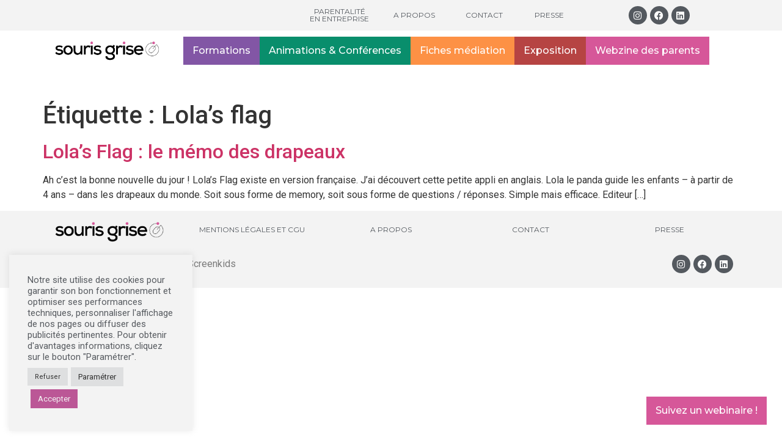

--- FILE ---
content_type: text/html; charset=UTF-8
request_url: https://souris-grise.fr/tag/lolas-flag/
body_size: 31293
content:
<!DOCTYPE html>
<html lang="fr-FR">
<head>
	<meta charset="UTF-8" />
	<meta name="viewport" content="width=device-width, initial-scale=1" />
	<link rel="profile" href="https://gmpg.org/xfn/11" />
	<link rel="pingback" href="https://souris-grise.fr/xmlrpc.php" />
	<meta name='robots' content='index, follow, max-image-preview:large, max-snippet:-1, max-video-preview:-1' />

	<!-- This site is optimized with the Yoast SEO plugin v23.0 - https://yoast.com/wordpress/plugins/seo/ -->
	<title>Lola&#039;s flag Archives - Souris Grise</title>
	<link rel="canonical" href="https://souris-grise.fr/tag/lolas-flag/" />
	<meta property="og:locale" content="fr_FR" />
	<meta property="og:type" content="article" />
	<meta property="og:title" content="Lola&#039;s flag Archives - Souris Grise" />
	<meta property="og:url" content="https://souris-grise.fr/tag/lolas-flag/" />
	<meta property="og:site_name" content="Souris Grise" />
	<meta name="twitter:card" content="summary_large_image" />
	<script type="application/ld+json" class="yoast-schema-graph">{"@context":"https://schema.org","@graph":[{"@type":"CollectionPage","@id":"https://souris-grise.fr/tag/lolas-flag/","url":"https://souris-grise.fr/tag/lolas-flag/","name":"Lola's flag Archives - Souris Grise","isPartOf":{"@id":"https://souris-grise.fr/#website"},"breadcrumb":{"@id":"https://souris-grise.fr/tag/lolas-flag/#breadcrumb"},"inLanguage":"fr-FR"},{"@type":"BreadcrumbList","@id":"https://souris-grise.fr/tag/lolas-flag/#breadcrumb","itemListElement":[{"@type":"ListItem","position":1,"name":"Accueil","item":"https://souris-grise.fr/"},{"@type":"ListItem","position":2,"name":"Lola's flag"}]},{"@type":"WebSite","@id":"https://souris-grise.fr/#website","url":"https://souris-grise.fr/","name":"Souris Grise","description":"Vivez le numérique culturel","publisher":{"@id":"https://souris-grise.fr/#organization"},"potentialAction":[{"@type":"SearchAction","target":{"@type":"EntryPoint","urlTemplate":"https://souris-grise.fr/?s={search_term_string}"},"query-input":"required name=search_term_string"}],"inLanguage":"fr-FR"},{"@type":"Organization","@id":"https://souris-grise.fr/#organization","name":"La Souris Grise","url":"https://souris-grise.fr/","logo":{"@type":"ImageObject","inLanguage":"fr-FR","@id":"https://souris-grise.fr/#/schema/logo/image/","url":"https://souris-grise.fr/wp-content/uploads/2021/08/logo-souris-grise-2021png-transparent-2500.png","contentUrl":"https://souris-grise.fr/wp-content/uploads/2021/08/logo-souris-grise-2021png-transparent-2500.png","width":2500,"height":500,"caption":"La Souris Grise"},"image":{"@id":"https://souris-grise.fr/#/schema/logo/image/"}}]}</script>
	<!-- / Yoast SEO plugin. -->


<link rel="alternate" type="application/rss+xml" title="Souris Grise &raquo; Flux" href="https://souris-grise.fr/feed/" />
<link rel="alternate" type="application/rss+xml" title="Souris Grise &raquo; Flux des commentaires" href="https://souris-grise.fr/comments/feed/" />
<link rel="alternate" type="application/rss+xml" title="Souris Grise &raquo; Flux de l’étiquette Lola&#039;s flag" href="https://souris-grise.fr/tag/lolas-flag/feed/" />
<style id='wp-img-auto-sizes-contain-inline-css'>
img:is([sizes=auto i],[sizes^="auto," i]){contain-intrinsic-size:3000px 1500px}
/*# sourceURL=wp-img-auto-sizes-contain-inline-css */
</style>
<link rel='stylesheet' id='sgr_main-css' href='https://souris-grise.fr/wp-content/plugins/simple-google-recaptcha/sgr.css?ver=1653235391' media='all' />
<link rel='stylesheet' id='twb-open-sans-css' href='https://fonts.googleapis.com/css?family=Open+Sans%3A300%2C400%2C500%2C600%2C700%2C800&#038;display=swap&#038;ver=6.9' media='all' />
<link rel='stylesheet' id='twbbwg-global-css' href='https://souris-grise.fr/wp-content/plugins/photo-gallery/booster/assets/css/global.css?ver=1.0.0' media='all' />
<link rel='stylesheet' id='hfe-widgets-style-css' href='https://souris-grise.fr/wp-content/plugins/header-footer-elementor/inc/widgets-css/frontend.css?ver=1.6.37' media='all' />
<style id='wp-emoji-styles-inline-css'>

	img.wp-smiley, img.emoji {
		display: inline !important;
		border: none !important;
		box-shadow: none !important;
		height: 1em !important;
		width: 1em !important;
		margin: 0 0.07em !important;
		vertical-align: -0.1em !important;
		background: none !important;
		padding: 0 !important;
	}
/*# sourceURL=wp-emoji-styles-inline-css */
</style>
<link rel='stylesheet' id='wp-block-library-css' href='https://souris-grise.fr/wp-includes/css/dist/block-library/style.min.css?ver=6.9' media='all' />
<style id='global-styles-inline-css'>
:root{--wp--preset--aspect-ratio--square: 1;--wp--preset--aspect-ratio--4-3: 4/3;--wp--preset--aspect-ratio--3-4: 3/4;--wp--preset--aspect-ratio--3-2: 3/2;--wp--preset--aspect-ratio--2-3: 2/3;--wp--preset--aspect-ratio--16-9: 16/9;--wp--preset--aspect-ratio--9-16: 9/16;--wp--preset--color--black: #000000;--wp--preset--color--cyan-bluish-gray: #abb8c3;--wp--preset--color--white: #ffffff;--wp--preset--color--pale-pink: #f78da7;--wp--preset--color--vivid-red: #cf2e2e;--wp--preset--color--luminous-vivid-orange: #ff6900;--wp--preset--color--luminous-vivid-amber: #fcb900;--wp--preset--color--light-green-cyan: #7bdcb5;--wp--preset--color--vivid-green-cyan: #00d084;--wp--preset--color--pale-cyan-blue: #8ed1fc;--wp--preset--color--vivid-cyan-blue: #0693e3;--wp--preset--color--vivid-purple: #9b51e0;--wp--preset--gradient--vivid-cyan-blue-to-vivid-purple: linear-gradient(135deg,rgb(6,147,227) 0%,rgb(155,81,224) 100%);--wp--preset--gradient--light-green-cyan-to-vivid-green-cyan: linear-gradient(135deg,rgb(122,220,180) 0%,rgb(0,208,130) 100%);--wp--preset--gradient--luminous-vivid-amber-to-luminous-vivid-orange: linear-gradient(135deg,rgb(252,185,0) 0%,rgb(255,105,0) 100%);--wp--preset--gradient--luminous-vivid-orange-to-vivid-red: linear-gradient(135deg,rgb(255,105,0) 0%,rgb(207,46,46) 100%);--wp--preset--gradient--very-light-gray-to-cyan-bluish-gray: linear-gradient(135deg,rgb(238,238,238) 0%,rgb(169,184,195) 100%);--wp--preset--gradient--cool-to-warm-spectrum: linear-gradient(135deg,rgb(74,234,220) 0%,rgb(151,120,209) 20%,rgb(207,42,186) 40%,rgb(238,44,130) 60%,rgb(251,105,98) 80%,rgb(254,248,76) 100%);--wp--preset--gradient--blush-light-purple: linear-gradient(135deg,rgb(255,206,236) 0%,rgb(152,150,240) 100%);--wp--preset--gradient--blush-bordeaux: linear-gradient(135deg,rgb(254,205,165) 0%,rgb(254,45,45) 50%,rgb(107,0,62) 100%);--wp--preset--gradient--luminous-dusk: linear-gradient(135deg,rgb(255,203,112) 0%,rgb(199,81,192) 50%,rgb(65,88,208) 100%);--wp--preset--gradient--pale-ocean: linear-gradient(135deg,rgb(255,245,203) 0%,rgb(182,227,212) 50%,rgb(51,167,181) 100%);--wp--preset--gradient--electric-grass: linear-gradient(135deg,rgb(202,248,128) 0%,rgb(113,206,126) 100%);--wp--preset--gradient--midnight: linear-gradient(135deg,rgb(2,3,129) 0%,rgb(40,116,252) 100%);--wp--preset--font-size--small: 13px;--wp--preset--font-size--medium: 20px;--wp--preset--font-size--large: 36px;--wp--preset--font-size--x-large: 42px;--wp--preset--spacing--20: 0.44rem;--wp--preset--spacing--30: 0.67rem;--wp--preset--spacing--40: 1rem;--wp--preset--spacing--50: 1.5rem;--wp--preset--spacing--60: 2.25rem;--wp--preset--spacing--70: 3.38rem;--wp--preset--spacing--80: 5.06rem;--wp--preset--shadow--natural: 6px 6px 9px rgba(0, 0, 0, 0.2);--wp--preset--shadow--deep: 12px 12px 50px rgba(0, 0, 0, 0.4);--wp--preset--shadow--sharp: 6px 6px 0px rgba(0, 0, 0, 0.2);--wp--preset--shadow--outlined: 6px 6px 0px -3px rgb(255, 255, 255), 6px 6px rgb(0, 0, 0);--wp--preset--shadow--crisp: 6px 6px 0px rgb(0, 0, 0);}:where(.is-layout-flex){gap: 0.5em;}:where(.is-layout-grid){gap: 0.5em;}body .is-layout-flex{display: flex;}.is-layout-flex{flex-wrap: wrap;align-items: center;}.is-layout-flex > :is(*, div){margin: 0;}body .is-layout-grid{display: grid;}.is-layout-grid > :is(*, div){margin: 0;}:where(.wp-block-columns.is-layout-flex){gap: 2em;}:where(.wp-block-columns.is-layout-grid){gap: 2em;}:where(.wp-block-post-template.is-layout-flex){gap: 1.25em;}:where(.wp-block-post-template.is-layout-grid){gap: 1.25em;}.has-black-color{color: var(--wp--preset--color--black) !important;}.has-cyan-bluish-gray-color{color: var(--wp--preset--color--cyan-bluish-gray) !important;}.has-white-color{color: var(--wp--preset--color--white) !important;}.has-pale-pink-color{color: var(--wp--preset--color--pale-pink) !important;}.has-vivid-red-color{color: var(--wp--preset--color--vivid-red) !important;}.has-luminous-vivid-orange-color{color: var(--wp--preset--color--luminous-vivid-orange) !important;}.has-luminous-vivid-amber-color{color: var(--wp--preset--color--luminous-vivid-amber) !important;}.has-light-green-cyan-color{color: var(--wp--preset--color--light-green-cyan) !important;}.has-vivid-green-cyan-color{color: var(--wp--preset--color--vivid-green-cyan) !important;}.has-pale-cyan-blue-color{color: var(--wp--preset--color--pale-cyan-blue) !important;}.has-vivid-cyan-blue-color{color: var(--wp--preset--color--vivid-cyan-blue) !important;}.has-vivid-purple-color{color: var(--wp--preset--color--vivid-purple) !important;}.has-black-background-color{background-color: var(--wp--preset--color--black) !important;}.has-cyan-bluish-gray-background-color{background-color: var(--wp--preset--color--cyan-bluish-gray) !important;}.has-white-background-color{background-color: var(--wp--preset--color--white) !important;}.has-pale-pink-background-color{background-color: var(--wp--preset--color--pale-pink) !important;}.has-vivid-red-background-color{background-color: var(--wp--preset--color--vivid-red) !important;}.has-luminous-vivid-orange-background-color{background-color: var(--wp--preset--color--luminous-vivid-orange) !important;}.has-luminous-vivid-amber-background-color{background-color: var(--wp--preset--color--luminous-vivid-amber) !important;}.has-light-green-cyan-background-color{background-color: var(--wp--preset--color--light-green-cyan) !important;}.has-vivid-green-cyan-background-color{background-color: var(--wp--preset--color--vivid-green-cyan) !important;}.has-pale-cyan-blue-background-color{background-color: var(--wp--preset--color--pale-cyan-blue) !important;}.has-vivid-cyan-blue-background-color{background-color: var(--wp--preset--color--vivid-cyan-blue) !important;}.has-vivid-purple-background-color{background-color: var(--wp--preset--color--vivid-purple) !important;}.has-black-border-color{border-color: var(--wp--preset--color--black) !important;}.has-cyan-bluish-gray-border-color{border-color: var(--wp--preset--color--cyan-bluish-gray) !important;}.has-white-border-color{border-color: var(--wp--preset--color--white) !important;}.has-pale-pink-border-color{border-color: var(--wp--preset--color--pale-pink) !important;}.has-vivid-red-border-color{border-color: var(--wp--preset--color--vivid-red) !important;}.has-luminous-vivid-orange-border-color{border-color: var(--wp--preset--color--luminous-vivid-orange) !important;}.has-luminous-vivid-amber-border-color{border-color: var(--wp--preset--color--luminous-vivid-amber) !important;}.has-light-green-cyan-border-color{border-color: var(--wp--preset--color--light-green-cyan) !important;}.has-vivid-green-cyan-border-color{border-color: var(--wp--preset--color--vivid-green-cyan) !important;}.has-pale-cyan-blue-border-color{border-color: var(--wp--preset--color--pale-cyan-blue) !important;}.has-vivid-cyan-blue-border-color{border-color: var(--wp--preset--color--vivid-cyan-blue) !important;}.has-vivid-purple-border-color{border-color: var(--wp--preset--color--vivid-purple) !important;}.has-vivid-cyan-blue-to-vivid-purple-gradient-background{background: var(--wp--preset--gradient--vivid-cyan-blue-to-vivid-purple) !important;}.has-light-green-cyan-to-vivid-green-cyan-gradient-background{background: var(--wp--preset--gradient--light-green-cyan-to-vivid-green-cyan) !important;}.has-luminous-vivid-amber-to-luminous-vivid-orange-gradient-background{background: var(--wp--preset--gradient--luminous-vivid-amber-to-luminous-vivid-orange) !important;}.has-luminous-vivid-orange-to-vivid-red-gradient-background{background: var(--wp--preset--gradient--luminous-vivid-orange-to-vivid-red) !important;}.has-very-light-gray-to-cyan-bluish-gray-gradient-background{background: var(--wp--preset--gradient--very-light-gray-to-cyan-bluish-gray) !important;}.has-cool-to-warm-spectrum-gradient-background{background: var(--wp--preset--gradient--cool-to-warm-spectrum) !important;}.has-blush-light-purple-gradient-background{background: var(--wp--preset--gradient--blush-light-purple) !important;}.has-blush-bordeaux-gradient-background{background: var(--wp--preset--gradient--blush-bordeaux) !important;}.has-luminous-dusk-gradient-background{background: var(--wp--preset--gradient--luminous-dusk) !important;}.has-pale-ocean-gradient-background{background: var(--wp--preset--gradient--pale-ocean) !important;}.has-electric-grass-gradient-background{background: var(--wp--preset--gradient--electric-grass) !important;}.has-midnight-gradient-background{background: var(--wp--preset--gradient--midnight) !important;}.has-small-font-size{font-size: var(--wp--preset--font-size--small) !important;}.has-medium-font-size{font-size: var(--wp--preset--font-size--medium) !important;}.has-large-font-size{font-size: var(--wp--preset--font-size--large) !important;}.has-x-large-font-size{font-size: var(--wp--preset--font-size--x-large) !important;}
/*# sourceURL=global-styles-inline-css */
</style>

<style id='classic-theme-styles-inline-css'>
/*! This file is auto-generated */
.wp-block-button__link{color:#fff;background-color:#32373c;border-radius:9999px;box-shadow:none;text-decoration:none;padding:calc(.667em + 2px) calc(1.333em + 2px);font-size:1.125em}.wp-block-file__button{background:#32373c;color:#fff;text-decoration:none}
/*# sourceURL=/wp-includes/css/classic-themes.min.css */
</style>
<link rel='stylesheet' id='jet-engine-frontend-css' href='https://souris-grise.fr/wp-content/plugins/jet-engine/assets/css/frontend.css?ver=3.5.1' media='all' />
<link rel='stylesheet' id='cookie-law-info-css' href='https://souris-grise.fr/wp-content/plugins/cookie-law-info/legacy/public/css/cookie-law-info-public.css?ver=3.2.4' media='all' />
<link rel='stylesheet' id='cookie-law-info-gdpr-css' href='https://souris-grise.fr/wp-content/plugins/cookie-law-info/legacy/public/css/cookie-law-info-gdpr.css?ver=3.2.4' media='all' />
<link rel='stylesheet' id='bwg_fonts-css' href='https://souris-grise.fr/wp-content/plugins/photo-gallery/css/bwg-fonts/fonts.css?ver=0.0.1' media='all' />
<link rel='stylesheet' id='sumoselect-css' href='https://souris-grise.fr/wp-content/plugins/photo-gallery/css/sumoselect.min.css?ver=3.4.6' media='all' />
<link rel='stylesheet' id='mCustomScrollbar-css' href='https://souris-grise.fr/wp-content/plugins/photo-gallery/css/jquery.mCustomScrollbar.min.css?ver=3.1.5' media='all' />
<link rel='stylesheet' id='bwg_googlefonts-css' href='https://fonts.googleapis.com/css?family=Ubuntu&#038;subset=greek,latin,greek-ext,vietnamese,cyrillic-ext,latin-ext,cyrillic' media='all' />
<link rel='stylesheet' id='bwg_frontend-css' href='https://souris-grise.fr/wp-content/plugins/photo-gallery/css/styles.min.css?ver=1.8.27' media='all' />
<link rel='stylesheet' id='hfe-style-css' href='https://souris-grise.fr/wp-content/plugins/header-footer-elementor/assets/css/header-footer-elementor.css?ver=1.6.37' media='all' />
<link rel='stylesheet' id='elementor-icons-css' href='https://souris-grise.fr/wp-content/plugins/elementor/assets/lib/eicons/css/elementor-icons.min.css?ver=5.30.0' media='all' />
<link rel='stylesheet' id='elementor-frontend-css' href='https://souris-grise.fr/wp-content/plugins/elementor/assets/css/frontend-lite.min.css?ver=3.22.3' media='all' />
<style id='elementor-frontend-inline-css'>
.elementor-kit-4{--e-global-color-primary:#D65799;--e-global-color-secondary:#54595F;--e-global-color-text:#7A7A7A;--e-global-color-accent:#D65799;--e-global-color-1ce3a2a:#FFFFFF;--e-global-color-9ec0aee:#F3F3F3;--e-global-color-5979187:#8256A5;--e-global-color-fcac8c8:#098E6C;--e-global-color-354a032:#FD9145;--e-global-color-ad8182c:#B64443;--e-global-color-04a42d0:#E1D3DB;--e-global-color-44a17a9:#000000;--e-global-typography-primary-font-family:"Montserrat";--e-global-typography-primary-font-weight:500;--e-global-typography-secondary-font-family:"Yanone Kaffeesatz";--e-global-typography-secondary-font-weight:400;--e-global-typography-text-font-family:"Roboto";--e-global-typography-text-font-weight:400;--e-global-typography-text-line-height:30px;--e-global-typography-accent-font-family:"Roboto";--e-global-typography-accent-font-weight:500;--e-global-typography-6825ad7-font-family:"Lora";--e-global-typography-6825ad7-font-size:17px;--e-global-typography-6825ad7-line-height:1.8em;--e-global-typography-fef00f6-font-family:"Lora";--e-global-typography-fef00f6-font-size:15px;--e-global-typography-fef00f6-line-height:1.8em;--e-global-typography-cd3ba61-font-family:"Montserrat";--e-global-typography-cd3ba61-font-size:40px;--e-global-typography-cd3ba61-font-weight:700;--e-global-typography-5791a71-font-family:"Montserrat";--e-global-typography-5791a71-font-size:40px;--e-global-typography-5791a71-font-weight:700;--e-global-typography-afc0528-font-family:"Montserrat";--e-global-typography-afc0528-font-size:40px;--e-global-typography-afc0528-font-weight:700;--e-global-typography-afc0528-line-height:1em;--e-global-typography-0d378bd-font-family:"Montserrat";--e-global-typography-0d378bd-font-size:30px;--e-global-typography-0d378bd-font-weight:500;--e-global-typography-0d378bd-line-height:1em;--e-global-typography-a58082a-font-family:"Montserrat";--e-global-typography-a58082a-font-size:20px;--e-global-typography-a58082a-font-weight:500;--e-global-typography-a58082a-line-height:1em;--e-global-typography-152b278-font-family:"Poppins";--e-global-typography-152b278-font-size:24px;--e-global-typography-152b278-font-weight:600;--e-global-typography-7c08550-font-family:"Montserrat";--e-global-typography-7c08550-font-size:35px;--e-global-typography-7c08550-font-weight:800;--e-global-typography-44a2a09-font-family:"Montserrat";--e-global-typography-44a2a09-font-size:26px;--e-global-typography-44a2a09-font-weight:600;--e-global-typography-44a2a09-line-height:1em;}.elementor-section.elementor-section-boxed > .elementor-container{max-width:1140px;}.e-con{--container-max-width:1140px;}.elementor-widget:not(:last-child){margin-block-end:20px;}.elementor-element{--widgets-spacing:20px 20px;}{}h1.entry-title{display:var(--page-title-display);}.elementor-kit-4 e-page-transition{background-color:#FFBC7D;}.site-header{padding-right:50px;padding-left:50px;}.site-header .site-branding .site-logo img{width:50%;max-width:50%;}@media(max-width:1024px){.elementor-section.elementor-section-boxed > .elementor-container{max-width:1024px;}.e-con{--container-max-width:1024px;}}@media(max-width:767px){.elementor-section.elementor-section-boxed > .elementor-container{max-width:767px;}.e-con{--container-max-width:767px;}}
.elementor-widget-heading .elementor-heading-title{color:var( --e-global-color-primary );font-family:var( --e-global-typography-primary-font-family ), Sans-serif;font-weight:var( --e-global-typography-primary-font-weight );}.elementor-widget-image .widget-image-caption{color:var( --e-global-color-text );font-family:var( --e-global-typography-text-font-family ), Sans-serif;font-weight:var( --e-global-typography-text-font-weight );line-height:var( --e-global-typography-text-line-height );}.elementor-widget-text-editor{color:var( --e-global-color-text );font-family:var( --e-global-typography-text-font-family ), Sans-serif;font-weight:var( --e-global-typography-text-font-weight );line-height:var( --e-global-typography-text-line-height );}.elementor-widget-text-editor.elementor-drop-cap-view-stacked .elementor-drop-cap{background-color:var( --e-global-color-primary );}.elementor-widget-text-editor.elementor-drop-cap-view-framed .elementor-drop-cap, .elementor-widget-text-editor.elementor-drop-cap-view-default .elementor-drop-cap{color:var( --e-global-color-primary );border-color:var( --e-global-color-primary );}.elementor-widget-button .elementor-button{font-family:var( --e-global-typography-accent-font-family ), Sans-serif;font-weight:var( --e-global-typography-accent-font-weight );background-color:var( --e-global-color-accent );}.elementor-widget-divider{--divider-color:var( --e-global-color-secondary );}.elementor-widget-divider .elementor-divider__text{color:var( --e-global-color-secondary );font-family:var( --e-global-typography-secondary-font-family ), Sans-serif;font-weight:var( --e-global-typography-secondary-font-weight );}.elementor-widget-divider.elementor-view-stacked .elementor-icon{background-color:var( --e-global-color-secondary );}.elementor-widget-divider.elementor-view-framed .elementor-icon, .elementor-widget-divider.elementor-view-default .elementor-icon{color:var( --e-global-color-secondary );border-color:var( --e-global-color-secondary );}.elementor-widget-divider.elementor-view-framed .elementor-icon, .elementor-widget-divider.elementor-view-default .elementor-icon svg{fill:var( --e-global-color-secondary );}.elementor-widget-image-box .elementor-image-box-title{color:var( --e-global-color-primary );font-family:var( --e-global-typography-primary-font-family ), Sans-serif;font-weight:var( --e-global-typography-primary-font-weight );}.elementor-widget-image-box .elementor-image-box-description{color:var( --e-global-color-text );font-family:var( --e-global-typography-text-font-family ), Sans-serif;font-weight:var( --e-global-typography-text-font-weight );line-height:var( --e-global-typography-text-line-height );}.elementor-widget-icon.elementor-view-stacked .elementor-icon{background-color:var( --e-global-color-primary );}.elementor-widget-icon.elementor-view-framed .elementor-icon, .elementor-widget-icon.elementor-view-default .elementor-icon{color:var( --e-global-color-primary );border-color:var( --e-global-color-primary );}.elementor-widget-icon.elementor-view-framed .elementor-icon, .elementor-widget-icon.elementor-view-default .elementor-icon svg{fill:var( --e-global-color-primary );}.elementor-widget-icon-box.elementor-view-stacked .elementor-icon{background-color:var( --e-global-color-primary );}.elementor-widget-icon-box.elementor-view-framed .elementor-icon, .elementor-widget-icon-box.elementor-view-default .elementor-icon{fill:var( --e-global-color-primary );color:var( --e-global-color-primary );border-color:var( --e-global-color-primary );}.elementor-widget-icon-box .elementor-icon-box-title{color:var( --e-global-color-primary );}.elementor-widget-icon-box .elementor-icon-box-title, .elementor-widget-icon-box .elementor-icon-box-title a{font-family:var( --e-global-typography-primary-font-family ), Sans-serif;font-weight:var( --e-global-typography-primary-font-weight );}.elementor-widget-icon-box .elementor-icon-box-description{color:var( --e-global-color-text );font-family:var( --e-global-typography-text-font-family ), Sans-serif;font-weight:var( --e-global-typography-text-font-weight );line-height:var( --e-global-typography-text-line-height );}.elementor-widget-star-rating .elementor-star-rating__title{color:var( --e-global-color-text );font-family:var( --e-global-typography-text-font-family ), Sans-serif;font-weight:var( --e-global-typography-text-font-weight );line-height:var( --e-global-typography-text-line-height );}.elementor-widget-image-gallery .gallery-item .gallery-caption{font-family:var( --e-global-typography-accent-font-family ), Sans-serif;font-weight:var( --e-global-typography-accent-font-weight );}.elementor-widget-icon-list .elementor-icon-list-item:not(:last-child):after{border-color:var( --e-global-color-text );}.elementor-widget-icon-list .elementor-icon-list-icon i{color:var( --e-global-color-primary );}.elementor-widget-icon-list .elementor-icon-list-icon svg{fill:var( --e-global-color-primary );}.elementor-widget-icon-list .elementor-icon-list-item > .elementor-icon-list-text, .elementor-widget-icon-list .elementor-icon-list-item > a{font-family:var( --e-global-typography-text-font-family ), Sans-serif;font-weight:var( --e-global-typography-text-font-weight );line-height:var( --e-global-typography-text-line-height );}.elementor-widget-icon-list .elementor-icon-list-text{color:var( --e-global-color-secondary );}.elementor-widget-counter .elementor-counter-number-wrapper{color:var( --e-global-color-primary );font-family:var( --e-global-typography-primary-font-family ), Sans-serif;font-weight:var( --e-global-typography-primary-font-weight );}.elementor-widget-counter .elementor-counter-title{color:var( --e-global-color-secondary );font-family:var( --e-global-typography-secondary-font-family ), Sans-serif;font-weight:var( --e-global-typography-secondary-font-weight );}.elementor-widget-progress .elementor-progress-wrapper .elementor-progress-bar{background-color:var( --e-global-color-primary );}.elementor-widget-progress .elementor-title{color:var( --e-global-color-primary );font-family:var( --e-global-typography-text-font-family ), Sans-serif;font-weight:var( --e-global-typography-text-font-weight );line-height:var( --e-global-typography-text-line-height );}.elementor-widget-testimonial .elementor-testimonial-content{color:var( --e-global-color-text );font-family:var( --e-global-typography-text-font-family ), Sans-serif;font-weight:var( --e-global-typography-text-font-weight );line-height:var( --e-global-typography-text-line-height );}.elementor-widget-testimonial .elementor-testimonial-name{color:var( --e-global-color-primary );font-family:var( --e-global-typography-primary-font-family ), Sans-serif;font-weight:var( --e-global-typography-primary-font-weight );}.elementor-widget-testimonial .elementor-testimonial-job{color:var( --e-global-color-secondary );font-family:var( --e-global-typography-secondary-font-family ), Sans-serif;font-weight:var( --e-global-typography-secondary-font-weight );}.elementor-widget-tabs .elementor-tab-title, .elementor-widget-tabs .elementor-tab-title a{color:var( --e-global-color-primary );}.elementor-widget-tabs .elementor-tab-title.elementor-active,
					 .elementor-widget-tabs .elementor-tab-title.elementor-active a{color:var( --e-global-color-accent );}.elementor-widget-tabs .elementor-tab-title{font-family:var( --e-global-typography-primary-font-family ), Sans-serif;font-weight:var( --e-global-typography-primary-font-weight );}.elementor-widget-tabs .elementor-tab-content{color:var( --e-global-color-text );font-family:var( --e-global-typography-text-font-family ), Sans-serif;font-weight:var( --e-global-typography-text-font-weight );line-height:var( --e-global-typography-text-line-height );}.elementor-widget-accordion .elementor-accordion-icon, .elementor-widget-accordion .elementor-accordion-title{color:var( --e-global-color-primary );}.elementor-widget-accordion .elementor-accordion-icon svg{fill:var( --e-global-color-primary );}.elementor-widget-accordion .elementor-active .elementor-accordion-icon, .elementor-widget-accordion .elementor-active .elementor-accordion-title{color:var( --e-global-color-accent );}.elementor-widget-accordion .elementor-active .elementor-accordion-icon svg{fill:var( --e-global-color-accent );}.elementor-widget-accordion .elementor-accordion-title{font-family:var( --e-global-typography-primary-font-family ), Sans-serif;font-weight:var( --e-global-typography-primary-font-weight );}.elementor-widget-accordion .elementor-tab-content{color:var( --e-global-color-text );font-family:var( --e-global-typography-text-font-family ), Sans-serif;font-weight:var( --e-global-typography-text-font-weight );line-height:var( --e-global-typography-text-line-height );}.elementor-widget-toggle .elementor-toggle-title, .elementor-widget-toggle .elementor-toggle-icon{color:var( --e-global-color-primary );}.elementor-widget-toggle .elementor-toggle-icon svg{fill:var( --e-global-color-primary );}.elementor-widget-toggle .elementor-tab-title.elementor-active a, .elementor-widget-toggle .elementor-tab-title.elementor-active .elementor-toggle-icon{color:var( --e-global-color-accent );}.elementor-widget-toggle .elementor-toggle-title{font-family:var( --e-global-typography-primary-font-family ), Sans-serif;font-weight:var( --e-global-typography-primary-font-weight );}.elementor-widget-toggle .elementor-tab-content{color:var( --e-global-color-text );font-family:var( --e-global-typography-text-font-family ), Sans-serif;font-weight:var( --e-global-typography-text-font-weight );line-height:var( --e-global-typography-text-line-height );}.elementor-widget-alert .elementor-alert-title{font-family:var( --e-global-typography-primary-font-family ), Sans-serif;font-weight:var( --e-global-typography-primary-font-weight );}.elementor-widget-alert .elementor-alert-description{font-family:var( --e-global-typography-text-font-family ), Sans-serif;font-weight:var( --e-global-typography-text-font-weight );line-height:var( --e-global-typography-text-line-height );}.elementor-widget-eael-creative-button .eael-creative-button .cretive-button-text, .elementor-widget-eael-creative-button .eael-creative-button--winona::after, .elementor-widget-eael-creative-button .eael-creative-button--rayen::before, .elementor-widget-eael-creative-button .eael-creative-button--tamaya::after, .elementor-widget-eael-creative-button .eael-creative-button--tamaya::before{font-family:var( --e-global-typography-primary-font-family ), Sans-serif;font-weight:var( --e-global-typography-primary-font-weight );}.elementor-widget-eael-fluentform .eael-fluentform-description{font-family:var( --e-global-typography-accent-font-family ), Sans-serif;font-weight:var( --e-global-typography-accent-font-weight );}.elementor-widget-ucaddon_uc_card_post_carousel .ue_post_category a{font-family:var( --e-global-typography-text-font-family ), Sans-serif;font-weight:var( --e-global-typography-text-font-weight );line-height:var( --e-global-typography-text-line-height );}.elementor-widget-ucaddon_uc_card_post_carousel .ue_post_date{font-family:var( --e-global-typography-text-font-family ), Sans-serif;font-weight:var( --e-global-typography-text-font-weight );line-height:var( --e-global-typography-text-line-height );}.elementor-widget-ucaddon_uc_card_post_carousel .uc_post_title{font-family:var( --e-global-typography-text-font-family ), Sans-serif;font-weight:var( --e-global-typography-text-font-weight );line-height:var( --e-global-typography-text-line-height );}.elementor-widget-ucaddon_uc_card_post_carousel .ue_post_intro{font-family:var( --e-global-typography-text-font-family ), Sans-serif;font-weight:var( --e-global-typography-text-font-weight );line-height:var( --e-global-typography-text-line-height );}.elementor-widget-ucaddon_post_magazine_grid .ue-grid-item-category a{font-family:var( --e-global-typography-text-font-family ), Sans-serif;font-weight:var( --e-global-typography-text-font-weight );line-height:var( --e-global-typography-text-line-height );}.elementor-widget-ucaddon_post_magazine_grid .ue-grid-item-title a{font-family:var( --e-global-typography-text-font-family ), Sans-serif;font-weight:var( --e-global-typography-text-font-weight );line-height:var( --e-global-typography-text-line-height );}.elementor-widget-ucaddon_post_magazine_grid .ue-grid-item-intro{font-family:var( --e-global-typography-text-font-family ), Sans-serif;font-weight:var( --e-global-typography-text-font-weight );line-height:var( --e-global-typography-text-line-height );}.elementor-widget-ucaddon_post_grid .uc_post_title a{font-family:var( --e-global-typography-text-font-family ), Sans-serif;font-weight:var( --e-global-typography-text-font-weight );line-height:var( --e-global-typography-text-line-height );}.elementor-widget-ucaddon_post_grid .uc_post_date{font-family:var( --e-global-typography-text-font-family ), Sans-serif;font-weight:var( --e-global-typography-text-font-weight );line-height:var( --e-global-typography-text-line-height );}.elementor-widget-ucaddon_post_grid .uc_post_text{font-family:var( --e-global-typography-text-font-family ), Sans-serif;font-weight:var( --e-global-typography-text-font-weight );line-height:var( --e-global-typography-text-line-height );}.elementor-widget-ucaddon_post_carousel .uc_post_title{font-family:var( --e-global-typography-text-font-family ), Sans-serif;font-weight:var( --e-global-typography-text-font-weight );line-height:var( --e-global-typography-text-line-height );}.elementor-widget-ucaddon_post_carousel .uc_paragraph{font-family:var( --e-global-typography-text-font-family ), Sans-serif;font-weight:var( --e-global-typography-text-font-weight );line-height:var( --e-global-typography-text-line-height );}.elementor-widget-ucaddon_post_carousel .uc_date{font-family:var( --e-global-typography-text-font-family ), Sans-serif;font-weight:var( --e-global-typography-text-font-weight );line-height:var( --e-global-typography-text-line-height );}.elementor-widget-ucaddon_post_carousel .uc_more_btn{font-family:var( --e-global-typography-text-font-family ), Sans-serif;font-weight:var( --e-global-typography-text-font-weight );line-height:var( --e-global-typography-text-line-height );}.elementor-widget-ucaddon_post_tabs .uc_bold_tabs ul li a, .r-tabs-accordion-title a{font-family:var( --e-global-typography-text-font-family ), Sans-serif;font-weight:var( --e-global-typography-text-font-weight );line-height:var( --e-global-typography-text-line-height );}.elementor-widget-ucaddon_post_tabs .ue_post_title{font-family:var( --e-global-typography-text-font-family ), Sans-serif;font-weight:var( --e-global-typography-text-font-weight );line-height:var( --e-global-typography-text-line-height );}.elementor-widget-ucaddon_post_tabs .ue_post_date{font-family:var( --e-global-typography-text-font-family ), Sans-serif;font-weight:var( --e-global-typography-text-font-weight );line-height:var( --e-global-typography-text-line-height );}.elementor-widget-ucaddon_post_tabs .tab-container p{font-family:var( --e-global-typography-text-font-family ), Sans-serif;font-weight:var( --e-global-typography-text-font-weight );line-height:var( --e-global-typography-text-line-height );}.elementor-widget-ucaddon_blog_card_slider .blog-slider__date{font-family:var( --e-global-typography-text-font-family ), Sans-serif;font-weight:var( --e-global-typography-text-font-weight );line-height:var( --e-global-typography-text-line-height );}.elementor-widget-ucaddon_blog_card_slider .blog-slider__title{font-family:var( --e-global-typography-text-font-family ), Sans-serif;font-weight:var( --e-global-typography-text-font-weight );line-height:var( --e-global-typography-text-line-height );}.elementor-widget-ucaddon_blog_card_slider .blog-slider__text{font-family:var( --e-global-typography-text-font-family ), Sans-serif;font-weight:var( --e-global-typography-text-font-weight );line-height:var( --e-global-typography-text-line-height );}.elementor-widget-ucaddon_split_hero .uc_title{font-family:var( --e-global-typography-text-font-family ), Sans-serif;font-weight:var( --e-global-typography-text-font-weight );line-height:var( --e-global-typography-text-line-height );}.elementor-widget-ucaddon_split_hero .uc_subtitle{font-family:var( --e-global-typography-text-font-family ), Sans-serif;font-weight:var( --e-global-typography-text-font-weight );line-height:var( --e-global-typography-text-line-height );}.elementor-widget-ucaddon_split_hero .uc_text{font-family:var( --e-global-typography-text-font-family ), Sans-serif;font-weight:var( --e-global-typography-text-font-weight );line-height:var( --e-global-typography-text-line-height );}.elementor-widget-ucaddon_split_hero .uc_btn{font-family:var( --e-global-typography-text-font-family ), Sans-serif;font-weight:var( --e-global-typography-text-font-weight );line-height:var( --e-global-typography-text-line-height );}.elementor-widget-ucaddon_transparent_split_hero .uc_title{font-family:var( --e-global-typography-text-font-family ), Sans-serif;font-weight:var( --e-global-typography-text-font-weight );line-height:var( --e-global-typography-text-line-height );}.elementor-widget-ucaddon_transparent_split_hero .uc_subtitle{font-family:var( --e-global-typography-text-font-family ), Sans-serif;font-weight:var( --e-global-typography-text-font-weight );line-height:var( --e-global-typography-text-line-height );}.elementor-widget-ucaddon_transparent_split_hero .uc_text{font-family:var( --e-global-typography-text-font-family ), Sans-serif;font-weight:var( --e-global-typography-text-font-weight );line-height:var( --e-global-typography-text-line-height );}.elementor-widget-ucaddon_transparent_split_hero .uc_btn{font-family:var( --e-global-typography-text-font-family ), Sans-serif;font-weight:var( --e-global-typography-text-font-weight );line-height:var( --e-global-typography-text-line-height );}.elementor-widget-ucaddon_diagonal_hero .uc_style_diagonal_hero_elementor_title{font-family:var( --e-global-typography-text-font-family ), Sans-serif;font-weight:var( --e-global-typography-text-font-weight );line-height:var( --e-global-typography-text-line-height );}.elementor-widget-ucaddon_diagonal_hero .uc_style_diagonal_hero_elementor_sub_title{font-family:var( --e-global-typography-text-font-family ), Sans-serif;font-weight:var( --e-global-typography-text-font-weight );line-height:var( --e-global-typography-text-line-height );}.elementor-widget-ucaddon_diagonal_hero .uc_style_diagonal_hero_elementor_button_text{font-family:var( --e-global-typography-text-font-family ), Sans-serif;font-weight:var( --e-global-typography-text-font-weight );line-height:var( --e-global-typography-text-line-height );}.elementor-widget-ucaddon_blox_grid_instagrm_widget .ue_instagram_grid_text{font-family:var( --e-global-typography-text-font-family ), Sans-serif;font-weight:var( --e-global-typography-text-font-weight );line-height:var( --e-global-typography-text-line-height );}.elementor-widget-ucaddon_square_icon_box .blox-boxed-small-square-icon-box-heading{font-family:var( --e-global-typography-text-font-family ), Sans-serif;font-weight:var( --e-global-typography-text-font-weight );line-height:var( --e-global-typography-text-line-height );}.elementor-widget-ucaddon_square_icon_box .blox-boxed-small-square-icon-box-content{font-family:var( --e-global-typography-text-font-family ), Sans-serif;font-weight:var( --e-global-typography-text-font-weight );line-height:var( --e-global-typography-text-line-height );}.elementor-widget-ucaddon_square_icon_box .ue_box_button{font-family:var( --e-global-typography-text-font-family ), Sans-serif;font-weight:var( --e-global-typography-text-font-weight );line-height:var( --e-global-typography-text-line-height );}.elementor-widget-ucaddon_animated_icon_box .uc_style_animated_icon_box_elementor_title{font-family:var( --e-global-typography-text-font-family ), Sans-serif;font-weight:var( --e-global-typography-text-font-weight );line-height:var( --e-global-typography-text-line-height );}.elementor-widget-ucaddon_animated_icon_box .uc_style_animated_icon_box_elementor_description{font-family:var( --e-global-typography-text-font-family ), Sans-serif;font-weight:var( --e-global-typography-text-font-weight );line-height:var( --e-global-typography-text-line-height );}.elementor-widget-ucaddon_image_zoom_content_box .uc_style_image_zoom_content_box_elementor_title{font-family:var( --e-global-typography-text-font-family ), Sans-serif;font-weight:var( --e-global-typography-text-font-weight );line-height:var( --e-global-typography-text-line-height );}.elementor-widget-ucaddon_image_zoom_content_box .uc_style_image_zoom_content_box_elementor_read_more_txt{font-family:var( --e-global-typography-text-font-family ), Sans-serif;font-weight:var( --e-global-typography-text-font-weight );line-height:var( --e-global-typography-text-line-height );}.elementor-widget-ucaddon_owl_sliding_thumbs_gallery .itemThumbTitle{font-family:var( --e-global-typography-text-font-family ), Sans-serif;font-weight:var( --e-global-typography-text-font-weight );line-height:var( --e-global-typography-text-line-height );}.elementor-widget-ucaddon_owl_sliding_thumbs_gallery .itemTitle{font-family:var( --e-global-typography-text-font-family ), Sans-serif;font-weight:var( --e-global-typography-text-font-weight );line-height:var( --e-global-typography-text-line-height );}.elementor-widget-ucaddon_owl_sliding_thumbs_gallery .itemDescription{font-family:var( --e-global-typography-text-font-family ), Sans-serif;font-weight:var( --e-global-typography-text-font-weight );line-height:var( --e-global-typography-text-line-height );}.elementor-widget-ucaddon_owl_sliding_thumbs_gallery .uc_more_btn{font-family:var( --e-global-typography-text-font-family ), Sans-serif;font-weight:var( --e-global-typography-text-font-weight );line-height:var( --e-global-typography-text-line-height );}.elementor-widget-jet-smart-filters-checkboxes .jet-filter-items-moreless__toggle{font-family:var( --e-global-typography-primary-font-family ), Sans-serif;font-weight:var( --e-global-typography-primary-font-weight );}.elementor-widget-jet-smart-filters-checkboxes .apply-filters__button{font-family:var( --e-global-typography-primary-font-family ), Sans-serif;font-weight:var( --e-global-typography-primary-font-weight );}.elementor-widget-jet-smart-filters-select .apply-filters__button{font-family:var( --e-global-typography-primary-font-family ), Sans-serif;font-weight:var( --e-global-typography-primary-font-weight );}.elementor-widget-jet-smart-filters-range .apply-filters__button{font-family:var( --e-global-typography-primary-font-family ), Sans-serif;font-weight:var( --e-global-typography-primary-font-weight );}.elementor-widget-jet-smart-filters-check-range .jet-filter-items-moreless__toggle{font-family:var( --e-global-typography-primary-font-family ), Sans-serif;font-weight:var( --e-global-typography-primary-font-weight );}.elementor-widget-jet-smart-filters-check-range .apply-filters__button{font-family:var( --e-global-typography-primary-font-family ), Sans-serif;font-weight:var( --e-global-typography-primary-font-weight );}.elementor-widget-jet-smart-filters-date-period .apply-filters__button{font-family:var( --e-global-typography-primary-font-family ), Sans-serif;font-weight:var( --e-global-typography-primary-font-weight );}.elementor-widget-jet-smart-filters-radio .jet-filter-items-moreless__toggle{font-family:var( --e-global-typography-primary-font-family ), Sans-serif;font-weight:var( --e-global-typography-primary-font-weight );}.elementor-widget-jet-smart-filters-radio .apply-filters__button{font-family:var( --e-global-typography-primary-font-family ), Sans-serif;font-weight:var( --e-global-typography-primary-font-weight );}.elementor-widget-jet-smart-filters-rating .apply-filters__button{font-family:var( --e-global-typography-primary-font-family ), Sans-serif;font-weight:var( --e-global-typography-primary-font-weight );}.elementor-widget-jet-smart-filters-alphabet .apply-filters__button{font-family:var( --e-global-typography-primary-font-family ), Sans-serif;font-weight:var( --e-global-typography-primary-font-weight );}.elementor-widget-jet-smart-filters-search .jet-search-filter__submit{font-family:var( --e-global-typography-primary-font-family ), Sans-serif;font-weight:var( --e-global-typography-primary-font-weight );}.elementor-widget-jet-smart-filters-color-image .jet-filter-items-moreless__toggle{font-family:var( --e-global-typography-primary-font-family ), Sans-serif;font-weight:var( --e-global-typography-primary-font-weight );}.elementor-widget-jet-smart-filters-color-image .apply-filters__button{font-family:var( --e-global-typography-primary-font-family ), Sans-serif;font-weight:var( --e-global-typography-primary-font-weight );}.elementor-widget-jet-smart-filters-sorting .apply-filters__button{font-family:var( --e-global-typography-primary-font-family ), Sans-serif;font-weight:var( --e-global-typography-primary-font-weight );}.elementor-widget-jet-smart-filters-apply-button .apply-filters__button{font-family:var( --e-global-typography-primary-font-family ), Sans-serif;font-weight:var( --e-global-typography-primary-font-weight );}.elementor-widget-jet-smart-filters-remove-filters .jet-remove-all-filters__button{font-family:var( --e-global-typography-primary-font-family ), Sans-serif;font-weight:var( --e-global-typography-primary-font-weight );}.elementor-widget-retina .hfe-retina-image-container .hfe-retina-img{border-color:var( --e-global-color-primary );}.elementor-widget-retina .widget-image-caption{color:var( --e-global-color-text );font-family:var( --e-global-typography-text-font-family ), Sans-serif;font-weight:var( --e-global-typography-text-font-weight );line-height:var( --e-global-typography-text-line-height );}.elementor-widget-copyright .hfe-copyright-wrapper a, .elementor-widget-copyright .hfe-copyright-wrapper{color:var( --e-global-color-text );}.elementor-widget-copyright .hfe-copyright-wrapper, .elementor-widget-copyright .hfe-copyright-wrapper a{font-family:var( --e-global-typography-text-font-family ), Sans-serif;font-weight:var( --e-global-typography-text-font-weight );line-height:var( --e-global-typography-text-line-height );}.elementor-widget-navigation-menu a.hfe-menu-item, .elementor-widget-navigation-menu a.hfe-sub-menu-item{font-family:var( --e-global-typography-primary-font-family ), Sans-serif;font-weight:var( --e-global-typography-primary-font-weight );}.elementor-widget-navigation-menu .menu-item a.hfe-menu-item, .elementor-widget-navigation-menu .sub-menu a.hfe-sub-menu-item{color:var( --e-global-color-text );}.elementor-widget-navigation-menu .menu-item a.hfe-menu-item:hover,
								.elementor-widget-navigation-menu .sub-menu a.hfe-sub-menu-item:hover,
								.elementor-widget-navigation-menu .menu-item.current-menu-item a.hfe-menu-item,
								.elementor-widget-navigation-menu .menu-item a.hfe-menu-item.highlighted,
								.elementor-widget-navigation-menu .menu-item a.hfe-menu-item:focus{color:var( --e-global-color-accent );}.elementor-widget-navigation-menu .hfe-nav-menu-layout:not(.hfe-pointer__framed) .menu-item.parent a.hfe-menu-item:before,
								.elementor-widget-navigation-menu .hfe-nav-menu-layout:not(.hfe-pointer__framed) .menu-item.parent a.hfe-menu-item:after{background-color:var( --e-global-color-accent );}.elementor-widget-navigation-menu .hfe-nav-menu-layout:not(.hfe-pointer__framed) .menu-item.parent .sub-menu .hfe-has-submenu-container a:after{background-color:var( --e-global-color-accent );}.elementor-widget-navigation-menu .hfe-pointer__framed .menu-item.parent a.hfe-menu-item:before,
								.elementor-widget-navigation-menu .hfe-pointer__framed .menu-item.parent a.hfe-menu-item:after{border-color:var( --e-global-color-accent );}
							.elementor-widget-navigation-menu .sub-menu li a.hfe-sub-menu-item,
							.elementor-widget-navigation-menu nav.hfe-dropdown li a.hfe-sub-menu-item,
							.elementor-widget-navigation-menu nav.hfe-dropdown li a.hfe-menu-item,
							.elementor-widget-navigation-menu nav.hfe-dropdown-expandible li a.hfe-menu-item,
							.elementor-widget-navigation-menu nav.hfe-dropdown-expandible li a.hfe-sub-menu-item{font-family:var( --e-global-typography-accent-font-family ), Sans-serif;font-weight:var( --e-global-typography-accent-font-weight );}.elementor-widget-navigation-menu .menu-item a.hfe-menu-item.elementor-button{font-family:var( --e-global-typography-accent-font-family ), Sans-serif;font-weight:var( --e-global-typography-accent-font-weight );background-color:var( --e-global-color-accent );}.elementor-widget-navigation-menu .menu-item a.hfe-menu-item.elementor-button:hover{background-color:var( --e-global-color-accent );}.elementor-widget-page-title .elementor-heading-title, .elementor-widget-page-title .hfe-page-title a{font-family:var( --e-global-typography-primary-font-family ), Sans-serif;font-weight:var( --e-global-typography-primary-font-weight );color:var( --e-global-color-primary );}.elementor-widget-page-title .hfe-page-title-icon i{color:var( --e-global-color-primary );}.elementor-widget-page-title .hfe-page-title-icon svg{fill:var( --e-global-color-primary );}.elementor-widget-hfe-site-title .elementor-heading-title, .elementor-widget-hfe-site-title .hfe-heading a{font-family:var( --e-global-typography-primary-font-family ), Sans-serif;font-weight:var( --e-global-typography-primary-font-weight );}.elementor-widget-hfe-site-title .hfe-heading-text{color:var( --e-global-color-primary );}.elementor-widget-hfe-site-title .hfe-icon i{color:var( --e-global-color-primary );}.elementor-widget-hfe-site-title .hfe-icon svg{fill:var( --e-global-color-primary );}.elementor-widget-hfe-site-tagline .hfe-site-tagline{font-family:var( --e-global-typography-secondary-font-family ), Sans-serif;font-weight:var( --e-global-typography-secondary-font-weight );color:var( --e-global-color-secondary );}.elementor-widget-hfe-site-tagline .hfe-icon i{color:var( --e-global-color-primary );}.elementor-widget-hfe-site-tagline .hfe-icon svg{fill:var( --e-global-color-primary );}.elementor-widget-site-logo .hfe-site-logo-container .hfe-site-logo-img{border-color:var( --e-global-color-primary );}.elementor-widget-site-logo .widget-image-caption{color:var( --e-global-color-text );font-family:var( --e-global-typography-text-font-family ), Sans-serif;font-weight:var( --e-global-typography-text-font-weight );line-height:var( --e-global-typography-text-line-height );}.elementor-widget-hfe-search-button input[type="search"].hfe-search-form__input,.elementor-widget-hfe-search-button .hfe-search-icon-toggle{font-family:var( --e-global-typography-primary-font-family ), Sans-serif;font-weight:var( --e-global-typography-primary-font-weight );}.elementor-widget-hfe-search-button .hfe-search-form__input{color:var( --e-global-color-text );}.elementor-widget-hfe-search-button .hfe-search-form__input::placeholder{color:var( --e-global-color-text );}.elementor-widget-hfe-search-button .hfe-search-form__container, .elementor-widget-hfe-search-button .hfe-search-icon-toggle .hfe-search-form__input,.elementor-widget-hfe-search-button .hfe-input-focus .hfe-search-icon-toggle .hfe-search-form__input{border-color:var( --e-global-color-primary );}.elementor-widget-hfe-search-button .hfe-search-form__input:focus::placeholder{color:var( --e-global-color-text );}.elementor-widget-hfe-search-button .hfe-search-form__container button#clear-with-button,
					.elementor-widget-hfe-search-button .hfe-search-form__container button#clear,
					.elementor-widget-hfe-search-button .hfe-search-icon-toggle button#clear{color:var( --e-global-color-text );}.elementor-widget-text-path{font-family:var( --e-global-typography-text-font-family ), Sans-serif;font-weight:var( --e-global-typography-text-font-weight );line-height:var( --e-global-typography-text-line-height );}.elementor-widget-theme-site-logo .widget-image-caption{color:var( --e-global-color-text );font-family:var( --e-global-typography-text-font-family ), Sans-serif;font-weight:var( --e-global-typography-text-font-weight );line-height:var( --e-global-typography-text-line-height );}.elementor-widget-theme-site-title .elementor-heading-title{color:var( --e-global-color-primary );font-family:var( --e-global-typography-primary-font-family ), Sans-serif;font-weight:var( --e-global-typography-primary-font-weight );}.elementor-widget-theme-page-title .elementor-heading-title{color:var( --e-global-color-primary );font-family:var( --e-global-typography-primary-font-family ), Sans-serif;font-weight:var( --e-global-typography-primary-font-weight );}.elementor-widget-theme-post-title .elementor-heading-title{color:var( --e-global-color-primary );font-family:var( --e-global-typography-primary-font-family ), Sans-serif;font-weight:var( --e-global-typography-primary-font-weight );}.elementor-widget-theme-post-excerpt .elementor-widget-container{color:var( --e-global-color-text );font-family:var( --e-global-typography-text-font-family ), Sans-serif;font-weight:var( --e-global-typography-text-font-weight );line-height:var( --e-global-typography-text-line-height );}.elementor-widget-theme-post-content{color:var( --e-global-color-text );font-family:var( --e-global-typography-text-font-family ), Sans-serif;font-weight:var( --e-global-typography-text-font-weight );line-height:var( --e-global-typography-text-line-height );}.elementor-widget-theme-post-featured-image .widget-image-caption{color:var( --e-global-color-text );font-family:var( --e-global-typography-text-font-family ), Sans-serif;font-weight:var( --e-global-typography-text-font-weight );line-height:var( --e-global-typography-text-line-height );}.elementor-widget-theme-archive-title .elementor-heading-title{color:var( --e-global-color-primary );font-family:var( --e-global-typography-primary-font-family ), Sans-serif;font-weight:var( --e-global-typography-primary-font-weight );}.elementor-widget-archive-posts .elementor-post__title, .elementor-widget-archive-posts .elementor-post__title a{color:var( --e-global-color-secondary );font-family:var( --e-global-typography-primary-font-family ), Sans-serif;font-weight:var( --e-global-typography-primary-font-weight );}.elementor-widget-archive-posts .elementor-post__meta-data{font-family:var( --e-global-typography-secondary-font-family ), Sans-serif;font-weight:var( --e-global-typography-secondary-font-weight );}.elementor-widget-archive-posts .elementor-post__excerpt p{font-family:var( --e-global-typography-text-font-family ), Sans-serif;font-weight:var( --e-global-typography-text-font-weight );line-height:var( --e-global-typography-text-line-height );}.elementor-widget-archive-posts .elementor-post__read-more{color:var( --e-global-color-accent );}.elementor-widget-archive-posts a.elementor-post__read-more{font-family:var( --e-global-typography-accent-font-family ), Sans-serif;font-weight:var( --e-global-typography-accent-font-weight );}.elementor-widget-archive-posts .elementor-post__card .elementor-post__badge{background-color:var( --e-global-color-accent );font-family:var( --e-global-typography-accent-font-family ), Sans-serif;font-weight:var( --e-global-typography-accent-font-weight );}.elementor-widget-archive-posts .elementor-pagination{font-family:var( --e-global-typography-secondary-font-family ), Sans-serif;font-weight:var( --e-global-typography-secondary-font-weight );}.elementor-widget-archive-posts .elementor-button{font-family:var( --e-global-typography-accent-font-family ), Sans-serif;font-weight:var( --e-global-typography-accent-font-weight );background-color:var( --e-global-color-accent );}.elementor-widget-archive-posts .e-load-more-message{font-family:var( --e-global-typography-secondary-font-family ), Sans-serif;font-weight:var( --e-global-typography-secondary-font-weight );}.elementor-widget-archive-posts .elementor-posts-nothing-found{color:var( --e-global-color-text );font-family:var( --e-global-typography-text-font-family ), Sans-serif;font-weight:var( --e-global-typography-text-font-weight );line-height:var( --e-global-typography-text-line-height );}.elementor-widget-posts .elementor-post__title, .elementor-widget-posts .elementor-post__title a{color:var( --e-global-color-secondary );font-family:var( --e-global-typography-primary-font-family ), Sans-serif;font-weight:var( --e-global-typography-primary-font-weight );}.elementor-widget-posts .elementor-post__meta-data{font-family:var( --e-global-typography-secondary-font-family ), Sans-serif;font-weight:var( --e-global-typography-secondary-font-weight );}.elementor-widget-posts .elementor-post__excerpt p{font-family:var( --e-global-typography-text-font-family ), Sans-serif;font-weight:var( --e-global-typography-text-font-weight );line-height:var( --e-global-typography-text-line-height );}.elementor-widget-posts .elementor-post__read-more{color:var( --e-global-color-accent );}.elementor-widget-posts a.elementor-post__read-more{font-family:var( --e-global-typography-accent-font-family ), Sans-serif;font-weight:var( --e-global-typography-accent-font-weight );}.elementor-widget-posts .elementor-post__card .elementor-post__badge{background-color:var( --e-global-color-accent );font-family:var( --e-global-typography-accent-font-family ), Sans-serif;font-weight:var( --e-global-typography-accent-font-weight );}.elementor-widget-posts .elementor-pagination{font-family:var( --e-global-typography-secondary-font-family ), Sans-serif;font-weight:var( --e-global-typography-secondary-font-weight );}.elementor-widget-posts .elementor-button{font-family:var( --e-global-typography-accent-font-family ), Sans-serif;font-weight:var( --e-global-typography-accent-font-weight );background-color:var( --e-global-color-accent );}.elementor-widget-posts .e-load-more-message{font-family:var( --e-global-typography-secondary-font-family ), Sans-serif;font-weight:var( --e-global-typography-secondary-font-weight );}.elementor-widget-portfolio a .elementor-portfolio-item__overlay{background-color:var( --e-global-color-accent );}.elementor-widget-portfolio .elementor-portfolio-item__title{font-family:var( --e-global-typography-primary-font-family ), Sans-serif;font-weight:var( --e-global-typography-primary-font-weight );}.elementor-widget-portfolio .elementor-portfolio__filter{color:var( --e-global-color-text );font-family:var( --e-global-typography-primary-font-family ), Sans-serif;font-weight:var( --e-global-typography-primary-font-weight );}.elementor-widget-portfolio .elementor-portfolio__filter.elementor-active{color:var( --e-global-color-primary );}.elementor-widget-gallery .elementor-gallery-item__title{font-family:var( --e-global-typography-primary-font-family ), Sans-serif;font-weight:var( --e-global-typography-primary-font-weight );}.elementor-widget-gallery .elementor-gallery-item__description{font-family:var( --e-global-typography-text-font-family ), Sans-serif;font-weight:var( --e-global-typography-text-font-weight );line-height:var( --e-global-typography-text-line-height );}.elementor-widget-gallery{--galleries-title-color-normal:var( --e-global-color-primary );--galleries-title-color-hover:var( --e-global-color-secondary );--galleries-pointer-bg-color-hover:var( --e-global-color-accent );--gallery-title-color-active:var( --e-global-color-secondary );--galleries-pointer-bg-color-active:var( --e-global-color-accent );}.elementor-widget-gallery .elementor-gallery-title{font-family:var( --e-global-typography-primary-font-family ), Sans-serif;font-weight:var( --e-global-typography-primary-font-weight );}.elementor-widget-form .elementor-field-group > label, .elementor-widget-form .elementor-field-subgroup label{color:var( --e-global-color-text );}.elementor-widget-form .elementor-field-group > label{font-family:var( --e-global-typography-text-font-family ), Sans-serif;font-weight:var( --e-global-typography-text-font-weight );line-height:var( --e-global-typography-text-line-height );}.elementor-widget-form .elementor-field-type-html{color:var( --e-global-color-text );font-family:var( --e-global-typography-text-font-family ), Sans-serif;font-weight:var( --e-global-typography-text-font-weight );line-height:var( --e-global-typography-text-line-height );}.elementor-widget-form .elementor-field-group .elementor-field{color:var( --e-global-color-text );}.elementor-widget-form .elementor-field-group .elementor-field, .elementor-widget-form .elementor-field-subgroup label{font-family:var( --e-global-typography-text-font-family ), Sans-serif;font-weight:var( --e-global-typography-text-font-weight );line-height:var( --e-global-typography-text-line-height );}.elementor-widget-form .elementor-button{font-family:var( --e-global-typography-accent-font-family ), Sans-serif;font-weight:var( --e-global-typography-accent-font-weight );}.elementor-widget-form .e-form__buttons__wrapper__button-next{background-color:var( --e-global-color-accent );}.elementor-widget-form .elementor-button[type="submit"]{background-color:var( --e-global-color-accent );}.elementor-widget-form .e-form__buttons__wrapper__button-previous{background-color:var( --e-global-color-accent );}.elementor-widget-form .elementor-message{font-family:var( --e-global-typography-text-font-family ), Sans-serif;font-weight:var( --e-global-typography-text-font-weight );line-height:var( --e-global-typography-text-line-height );}.elementor-widget-form .e-form__indicators__indicator, .elementor-widget-form .e-form__indicators__indicator__label{font-family:var( --e-global-typography-accent-font-family ), Sans-serif;font-weight:var( --e-global-typography-accent-font-weight );}.elementor-widget-form{--e-form-steps-indicator-inactive-primary-color:var( --e-global-color-text );--e-form-steps-indicator-active-primary-color:var( --e-global-color-accent );--e-form-steps-indicator-completed-primary-color:var( --e-global-color-accent );--e-form-steps-indicator-progress-color:var( --e-global-color-accent );--e-form-steps-indicator-progress-background-color:var( --e-global-color-text );--e-form-steps-indicator-progress-meter-color:var( --e-global-color-text );}.elementor-widget-form .e-form__indicators__indicator__progress__meter{font-family:var( --e-global-typography-accent-font-family ), Sans-serif;font-weight:var( --e-global-typography-accent-font-weight );}.elementor-widget-login .elementor-field-group > a{color:var( --e-global-color-text );}.elementor-widget-login .elementor-field-group > a:hover{color:var( --e-global-color-accent );}.elementor-widget-login .elementor-form-fields-wrapper label{color:var( --e-global-color-text );font-family:var( --e-global-typography-text-font-family ), Sans-serif;font-weight:var( --e-global-typography-text-font-weight );line-height:var( --e-global-typography-text-line-height );}.elementor-widget-login .elementor-field-group .elementor-field{color:var( --e-global-color-text );}.elementor-widget-login .elementor-field-group .elementor-field, .elementor-widget-login .elementor-field-subgroup label{font-family:var( --e-global-typography-text-font-family ), Sans-serif;font-weight:var( --e-global-typography-text-font-weight );line-height:var( --e-global-typography-text-line-height );}.elementor-widget-login .elementor-button{font-family:var( --e-global-typography-accent-font-family ), Sans-serif;font-weight:var( --e-global-typography-accent-font-weight );background-color:var( --e-global-color-accent );}.elementor-widget-login .elementor-widget-container .elementor-login__logged-in-message{color:var( --e-global-color-text );font-family:var( --e-global-typography-text-font-family ), Sans-serif;font-weight:var( --e-global-typography-text-font-weight );line-height:var( --e-global-typography-text-line-height );}.elementor-widget-slides .elementor-slide-heading{font-family:var( --e-global-typography-primary-font-family ), Sans-serif;font-weight:var( --e-global-typography-primary-font-weight );}.elementor-widget-slides .elementor-slide-description{font-family:var( --e-global-typography-secondary-font-family ), Sans-serif;font-weight:var( --e-global-typography-secondary-font-weight );}.elementor-widget-slides .elementor-slide-button{font-family:var( --e-global-typography-accent-font-family ), Sans-serif;font-weight:var( --e-global-typography-accent-font-weight );}.elementor-widget-nav-menu .elementor-nav-menu .elementor-item{font-family:var( --e-global-typography-primary-font-family ), Sans-serif;font-weight:var( --e-global-typography-primary-font-weight );}.elementor-widget-nav-menu .elementor-nav-menu--main .elementor-item{color:var( --e-global-color-text );fill:var( --e-global-color-text );}.elementor-widget-nav-menu .elementor-nav-menu--main .elementor-item:hover,
					.elementor-widget-nav-menu .elementor-nav-menu--main .elementor-item.elementor-item-active,
					.elementor-widget-nav-menu .elementor-nav-menu--main .elementor-item.highlighted,
					.elementor-widget-nav-menu .elementor-nav-menu--main .elementor-item:focus{color:var( --e-global-color-accent );fill:var( --e-global-color-accent );}.elementor-widget-nav-menu .elementor-nav-menu--main:not(.e--pointer-framed) .elementor-item:before,
					.elementor-widget-nav-menu .elementor-nav-menu--main:not(.e--pointer-framed) .elementor-item:after{background-color:var( --e-global-color-accent );}.elementor-widget-nav-menu .e--pointer-framed .elementor-item:before,
					.elementor-widget-nav-menu .e--pointer-framed .elementor-item:after{border-color:var( --e-global-color-accent );}.elementor-widget-nav-menu{--e-nav-menu-divider-color:var( --e-global-color-text );}.elementor-widget-nav-menu .elementor-nav-menu--dropdown .elementor-item, .elementor-widget-nav-menu .elementor-nav-menu--dropdown  .elementor-sub-item{font-family:var( --e-global-typography-accent-font-family ), Sans-serif;font-weight:var( --e-global-typography-accent-font-weight );}.elementor-widget-animated-headline .elementor-headline-dynamic-wrapper path{stroke:var( --e-global-color-accent );}.elementor-widget-animated-headline .elementor-headline-plain-text{color:var( --e-global-color-secondary );}.elementor-widget-animated-headline .elementor-headline{font-family:var( --e-global-typography-primary-font-family ), Sans-serif;font-weight:var( --e-global-typography-primary-font-weight );}.elementor-widget-animated-headline{--dynamic-text-color:var( --e-global-color-secondary );}.elementor-widget-animated-headline .elementor-headline-dynamic-text{font-family:var( --e-global-typography-primary-font-family ), Sans-serif;font-weight:var( --e-global-typography-primary-font-weight );}.elementor-widget-hotspot .widget-image-caption{font-family:var( --e-global-typography-text-font-family ), Sans-serif;font-weight:var( --e-global-typography-text-font-weight );line-height:var( --e-global-typography-text-line-height );}.elementor-widget-hotspot{--hotspot-color:var( --e-global-color-primary );--hotspot-box-color:var( --e-global-color-secondary );--tooltip-color:var( --e-global-color-secondary );}.elementor-widget-hotspot .e-hotspot__label{font-family:var( --e-global-typography-primary-font-family ), Sans-serif;font-weight:var( --e-global-typography-primary-font-weight );}.elementor-widget-hotspot .e-hotspot__tooltip{font-family:var( --e-global-typography-secondary-font-family ), Sans-serif;font-weight:var( --e-global-typography-secondary-font-weight );}.elementor-widget-price-list .elementor-price-list-header{color:var( --e-global-color-primary );font-family:var( --e-global-typography-primary-font-family ), Sans-serif;font-weight:var( --e-global-typography-primary-font-weight );}.elementor-widget-price-list .elementor-price-list-price{color:var( --e-global-color-primary );font-family:var( --e-global-typography-primary-font-family ), Sans-serif;font-weight:var( --e-global-typography-primary-font-weight );}.elementor-widget-price-list .elementor-price-list-description{color:var( --e-global-color-text );font-family:var( --e-global-typography-text-font-family ), Sans-serif;font-weight:var( --e-global-typography-text-font-weight );line-height:var( --e-global-typography-text-line-height );}.elementor-widget-price-list .elementor-price-list-separator{border-bottom-color:var( --e-global-color-secondary );}.elementor-widget-price-table{--e-price-table-header-background-color:var( --e-global-color-secondary );}.elementor-widget-price-table .elementor-price-table__heading{font-family:var( --e-global-typography-primary-font-family ), Sans-serif;font-weight:var( --e-global-typography-primary-font-weight );}.elementor-widget-price-table .elementor-price-table__subheading{font-family:var( --e-global-typography-secondary-font-family ), Sans-serif;font-weight:var( --e-global-typography-secondary-font-weight );}.elementor-widget-price-table .elementor-price-table .elementor-price-table__price{font-family:var( --e-global-typography-primary-font-family ), Sans-serif;font-weight:var( --e-global-typography-primary-font-weight );}.elementor-widget-price-table .elementor-price-table__original-price{color:var( --e-global-color-secondary );font-family:var( --e-global-typography-primary-font-family ), Sans-serif;font-weight:var( --e-global-typography-primary-font-weight );}.elementor-widget-price-table .elementor-price-table__period{color:var( --e-global-color-secondary );font-family:var( --e-global-typography-secondary-font-family ), Sans-serif;font-weight:var( --e-global-typography-secondary-font-weight );}.elementor-widget-price-table .elementor-price-table__features-list{--e-price-table-features-list-color:var( --e-global-color-text );}.elementor-widget-price-table .elementor-price-table__features-list li{font-family:var( --e-global-typography-text-font-family ), Sans-serif;font-weight:var( --e-global-typography-text-font-weight );line-height:var( --e-global-typography-text-line-height );}.elementor-widget-price-table .elementor-price-table__features-list li:before{border-top-color:var( --e-global-color-text );}.elementor-widget-price-table .elementor-price-table__button{font-family:var( --e-global-typography-accent-font-family ), Sans-serif;font-weight:var( --e-global-typography-accent-font-weight );background-color:var( --e-global-color-accent );}.elementor-widget-price-table .elementor-price-table__additional_info{color:var( --e-global-color-text );font-family:var( --e-global-typography-text-font-family ), Sans-serif;font-weight:var( --e-global-typography-text-font-weight );line-height:var( --e-global-typography-text-line-height );}.elementor-widget-price-table .elementor-price-table__ribbon-inner{background-color:var( --e-global-color-accent );font-family:var( --e-global-typography-accent-font-family ), Sans-serif;font-weight:var( --e-global-typography-accent-font-weight );}.elementor-widget-flip-box .elementor-flip-box__front .elementor-flip-box__layer__title{font-family:var( --e-global-typography-primary-font-family ), Sans-serif;font-weight:var( --e-global-typography-primary-font-weight );}.elementor-widget-flip-box .elementor-flip-box__front .elementor-flip-box__layer__description{font-family:var( --e-global-typography-text-font-family ), Sans-serif;font-weight:var( --e-global-typography-text-font-weight );line-height:var( --e-global-typography-text-line-height );}.elementor-widget-flip-box .elementor-flip-box__back .elementor-flip-box__layer__title{font-family:var( --e-global-typography-primary-font-family ), Sans-serif;font-weight:var( --e-global-typography-primary-font-weight );}.elementor-widget-flip-box .elementor-flip-box__back .elementor-flip-box__layer__description{font-family:var( --e-global-typography-text-font-family ), Sans-serif;font-weight:var( --e-global-typography-text-font-weight );line-height:var( --e-global-typography-text-line-height );}.elementor-widget-flip-box .elementor-flip-box__button{font-family:var( --e-global-typography-accent-font-family ), Sans-serif;font-weight:var( --e-global-typography-accent-font-weight );}.elementor-widget-call-to-action .elementor-cta__title{font-family:var( --e-global-typography-primary-font-family ), Sans-serif;font-weight:var( --e-global-typography-primary-font-weight );}.elementor-widget-call-to-action .elementor-cta__description{font-family:var( --e-global-typography-text-font-family ), Sans-serif;font-weight:var( --e-global-typography-text-font-weight );line-height:var( --e-global-typography-text-line-height );}.elementor-widget-call-to-action .elementor-cta__button{font-family:var( --e-global-typography-accent-font-family ), Sans-serif;font-weight:var( --e-global-typography-accent-font-weight );}.elementor-widget-call-to-action .elementor-ribbon-inner{background-color:var( --e-global-color-accent );font-family:var( --e-global-typography-accent-font-family ), Sans-serif;font-weight:var( --e-global-typography-accent-font-weight );}.elementor-widget-media-carousel .elementor-carousel-image-overlay{font-family:var( --e-global-typography-accent-font-family ), Sans-serif;font-weight:var( --e-global-typography-accent-font-weight );}.elementor-widget-testimonial-carousel .elementor-testimonial__text{color:var( --e-global-color-text );font-family:var( --e-global-typography-text-font-family ), Sans-serif;font-weight:var( --e-global-typography-text-font-weight );line-height:var( --e-global-typography-text-line-height );}.elementor-widget-testimonial-carousel .elementor-testimonial__name{color:var( --e-global-color-text );font-family:var( --e-global-typography-primary-font-family ), Sans-serif;font-weight:var( --e-global-typography-primary-font-weight );}.elementor-widget-testimonial-carousel .elementor-testimonial__title{color:var( --e-global-color-primary );font-family:var( --e-global-typography-secondary-font-family ), Sans-serif;font-weight:var( --e-global-typography-secondary-font-weight );}.elementor-widget-reviews .elementor-testimonial__header, .elementor-widget-reviews .elementor-testimonial__name{font-family:var( --e-global-typography-primary-font-family ), Sans-serif;font-weight:var( --e-global-typography-primary-font-weight );}.elementor-widget-reviews .elementor-testimonial__text{font-family:var( --e-global-typography-text-font-family ), Sans-serif;font-weight:var( --e-global-typography-text-font-weight );line-height:var( --e-global-typography-text-line-height );}.elementor-widget-table-of-contents{--header-color:var( --e-global-color-secondary );--item-text-color:var( --e-global-color-text );--item-text-hover-color:var( --e-global-color-accent );--marker-color:var( --e-global-color-text );}.elementor-widget-table-of-contents .elementor-toc__header, .elementor-widget-table-of-contents .elementor-toc__header-title{font-family:var( --e-global-typography-primary-font-family ), Sans-serif;font-weight:var( --e-global-typography-primary-font-weight );}.elementor-widget-table-of-contents .elementor-toc__list-item{font-family:var( --e-global-typography-text-font-family ), Sans-serif;font-weight:var( --e-global-typography-text-font-weight );line-height:var( --e-global-typography-text-line-height );}.elementor-widget-countdown .elementor-countdown-item{background-color:var( --e-global-color-primary );}.elementor-widget-countdown .elementor-countdown-digits{font-family:var( --e-global-typography-text-font-family ), Sans-serif;font-weight:var( --e-global-typography-text-font-weight );line-height:var( --e-global-typography-text-line-height );}.elementor-widget-countdown .elementor-countdown-label{font-family:var( --e-global-typography-secondary-font-family ), Sans-serif;font-weight:var( --e-global-typography-secondary-font-weight );}.elementor-widget-countdown .elementor-countdown-expire--message{color:var( --e-global-color-text );font-family:var( --e-global-typography-text-font-family ), Sans-serif;font-weight:var( --e-global-typography-text-font-weight );line-height:var( --e-global-typography-text-line-height );}.elementor-widget-search-form input[type="search"].elementor-search-form__input{font-family:var( --e-global-typography-text-font-family ), Sans-serif;font-weight:var( --e-global-typography-text-font-weight );line-height:var( --e-global-typography-text-line-height );}.elementor-widget-search-form .elementor-search-form__input,
					.elementor-widget-search-form .elementor-search-form__icon,
					.elementor-widget-search-form .elementor-lightbox .dialog-lightbox-close-button,
					.elementor-widget-search-form .elementor-lightbox .dialog-lightbox-close-button:hover,
					.elementor-widget-search-form.elementor-search-form--skin-full_screen input[type="search"].elementor-search-form__input{color:var( --e-global-color-text );fill:var( --e-global-color-text );}.elementor-widget-search-form .elementor-search-form__submit{font-family:var( --e-global-typography-text-font-family ), Sans-serif;font-weight:var( --e-global-typography-text-font-weight );line-height:var( --e-global-typography-text-line-height );background-color:var( --e-global-color-secondary );}.elementor-widget-author-box .elementor-author-box__name{color:var( --e-global-color-secondary );font-family:var( --e-global-typography-primary-font-family ), Sans-serif;font-weight:var( --e-global-typography-primary-font-weight );}.elementor-widget-author-box .elementor-author-box__bio{color:var( --e-global-color-text );font-family:var( --e-global-typography-text-font-family ), Sans-serif;font-weight:var( --e-global-typography-text-font-weight );line-height:var( --e-global-typography-text-line-height );}.elementor-widget-author-box .elementor-author-box__button{color:var( --e-global-color-secondary );border-color:var( --e-global-color-secondary );font-family:var( --e-global-typography-accent-font-family ), Sans-serif;font-weight:var( --e-global-typography-accent-font-weight );}.elementor-widget-author-box .elementor-author-box__button:hover{border-color:var( --e-global-color-secondary );color:var( --e-global-color-secondary );}.elementor-widget-post-navigation span.post-navigation__prev--label{color:var( --e-global-color-text );}.elementor-widget-post-navigation span.post-navigation__next--label{color:var( --e-global-color-text );}.elementor-widget-post-navigation span.post-navigation__prev--label, .elementor-widget-post-navigation span.post-navigation__next--label{font-family:var( --e-global-typography-secondary-font-family ), Sans-serif;font-weight:var( --e-global-typography-secondary-font-weight );}.elementor-widget-post-navigation span.post-navigation__prev--title, .elementor-widget-post-navigation span.post-navigation__next--title{color:var( --e-global-color-secondary );font-family:var( --e-global-typography-secondary-font-family ), Sans-serif;font-weight:var( --e-global-typography-secondary-font-weight );}.elementor-widget-post-info .elementor-icon-list-item:not(:last-child):after{border-color:var( --e-global-color-text );}.elementor-widget-post-info .elementor-icon-list-icon i{color:var( --e-global-color-primary );}.elementor-widget-post-info .elementor-icon-list-icon svg{fill:var( --e-global-color-primary );}.elementor-widget-post-info .elementor-icon-list-text, .elementor-widget-post-info .elementor-icon-list-text a{color:var( --e-global-color-secondary );}.elementor-widget-post-info .elementor-icon-list-item{font-family:var( --e-global-typography-text-font-family ), Sans-serif;font-weight:var( --e-global-typography-text-font-weight );line-height:var( --e-global-typography-text-line-height );}.elementor-widget-sitemap .elementor-sitemap-title{color:var( --e-global-color-primary );font-family:var( --e-global-typography-primary-font-family ), Sans-serif;font-weight:var( --e-global-typography-primary-font-weight );}.elementor-widget-sitemap .elementor-sitemap-item, .elementor-widget-sitemap span.elementor-sitemap-list, .elementor-widget-sitemap .elementor-sitemap-item a{color:var( --e-global-color-text );font-family:var( --e-global-typography-text-font-family ), Sans-serif;font-weight:var( --e-global-typography-text-font-weight );line-height:var( --e-global-typography-text-line-height );}.elementor-widget-sitemap .elementor-sitemap-item{color:var( --e-global-color-text );}.elementor-widget-breadcrumbs{font-family:var( --e-global-typography-secondary-font-family ), Sans-serif;font-weight:var( --e-global-typography-secondary-font-weight );}.elementor-widget-blockquote .elementor-blockquote__content{color:var( --e-global-color-text );}.elementor-widget-blockquote .elementor-blockquote__author{color:var( --e-global-color-secondary );}.elementor-widget-lottie{--caption-color:var( --e-global-color-text );}.elementor-widget-lottie .e-lottie__caption{font-family:var( --e-global-typography-text-font-family ), Sans-serif;font-weight:var( --e-global-typography-text-font-weight );line-height:var( --e-global-typography-text-line-height );}.elementor-widget-video-playlist .e-tabs-header .e-tabs-title{color:var( --e-global-color-text );}.elementor-widget-video-playlist .e-tabs-header .e-tabs-videos-count{color:var( --e-global-color-text );}.elementor-widget-video-playlist .e-tabs-header .e-tabs-header-right-side i{color:var( --e-global-color-text );}.elementor-widget-video-playlist .e-tabs-header .e-tabs-header-right-side svg{fill:var( --e-global-color-text );}.elementor-widget-video-playlist .e-tab-title .e-tab-title-text{color:var( --e-global-color-text );font-family:var( --e-global-typography-text-font-family ), Sans-serif;font-weight:var( --e-global-typography-text-font-weight );line-height:var( --e-global-typography-text-line-height );}.elementor-widget-video-playlist .e-tab-title .e-tab-title-text a{color:var( --e-global-color-text );}.elementor-widget-video-playlist .e-tab-title .e-tab-duration{color:var( --e-global-color-text );}.elementor-widget-video-playlist .e-tabs-items-wrapper .e-tab-title:where( .e-active, :hover ) .e-tab-title-text{color:var( --e-global-color-text );font-family:var( --e-global-typography-text-font-family ), Sans-serif;font-weight:var( --e-global-typography-text-font-weight );line-height:var( --e-global-typography-text-line-height );}.elementor-widget-video-playlist .e-tabs-items-wrapper .e-tab-title:where( .e-active, :hover ) .e-tab-title-text a{color:var( --e-global-color-text );}.elementor-widget-video-playlist .e-tabs-items-wrapper .e-tab-title:where( .e-active, :hover ) .e-tab-duration{color:var( --e-global-color-text );}.elementor-widget-video-playlist .e-tabs-items-wrapper .e-section-title{color:var( --e-global-color-text );}.elementor-widget-video-playlist .e-tabs-inner-tabs .e-inner-tabs-wrapper .e-inner-tab-title a{font-family:var( --e-global-typography-text-font-family ), Sans-serif;font-weight:var( --e-global-typography-text-font-weight );line-height:var( --e-global-typography-text-line-height );}.elementor-widget-video-playlist .e-tabs-inner-tabs .e-inner-tabs-content-wrapper .e-inner-tab-content .e-inner-tab-text{font-family:var( --e-global-typography-text-font-family ), Sans-serif;font-weight:var( --e-global-typography-text-font-weight );line-height:var( --e-global-typography-text-line-height );}.elementor-widget-video-playlist .e-tabs-inner-tabs .e-inner-tabs-content-wrapper .e-inner-tab-content button{color:var( --e-global-color-text );font-family:var( --e-global-typography-accent-font-family ), Sans-serif;font-weight:var( --e-global-typography-accent-font-weight );}.elementor-widget-video-playlist .e-tabs-inner-tabs .e-inner-tabs-content-wrapper .e-inner-tab-content button:hover{color:var( --e-global-color-text );}.elementor-widget-paypal-button .elementor-button{font-family:var( --e-global-typography-accent-font-family ), Sans-serif;font-weight:var( --e-global-typography-accent-font-weight );background-color:var( --e-global-color-accent );}.elementor-widget-paypal-button .elementor-message{font-family:var( --e-global-typography-text-font-family ), Sans-serif;font-weight:var( --e-global-typography-text-font-weight );line-height:var( --e-global-typography-text-line-height );}.elementor-widget-stripe-button .elementor-button{font-family:var( --e-global-typography-accent-font-family ), Sans-serif;font-weight:var( --e-global-typography-accent-font-weight );background-color:var( --e-global-color-accent );}.elementor-widget-stripe-button .elementor-message{font-family:var( --e-global-typography-text-font-family ), Sans-serif;font-weight:var( --e-global-typography-text-font-weight );line-height:var( --e-global-typography-text-line-height );}.elementor-widget-progress-tracker .current-progress-percentage{font-family:var( --e-global-typography-text-font-family ), Sans-serif;font-weight:var( --e-global-typography-text-font-weight );line-height:var( --e-global-typography-text-line-height );}@media(max-width:1024px){.elementor-widget-image .widget-image-caption{line-height:var( --e-global-typography-text-line-height );}.elementor-widget-text-editor{line-height:var( --e-global-typography-text-line-height );}.elementor-widget-image-box .elementor-image-box-description{line-height:var( --e-global-typography-text-line-height );}.elementor-widget-icon-box .elementor-icon-box-description{line-height:var( --e-global-typography-text-line-height );}.elementor-widget-star-rating .elementor-star-rating__title{line-height:var( --e-global-typography-text-line-height );}.elementor-widget-icon-list .elementor-icon-list-item > .elementor-icon-list-text, .elementor-widget-icon-list .elementor-icon-list-item > a{line-height:var( --e-global-typography-text-line-height );}.elementor-widget-progress .elementor-title{line-height:var( --e-global-typography-text-line-height );}.elementor-widget-testimonial .elementor-testimonial-content{line-height:var( --e-global-typography-text-line-height );}.elementor-widget-tabs .elementor-tab-content{line-height:var( --e-global-typography-text-line-height );}.elementor-widget-accordion .elementor-tab-content{line-height:var( --e-global-typography-text-line-height );}.elementor-widget-toggle .elementor-tab-content{line-height:var( --e-global-typography-text-line-height );}.elementor-widget-alert .elementor-alert-description{line-height:var( --e-global-typography-text-line-height );}.elementor-widget-ucaddon_uc_card_post_carousel .ue_post_category a{line-height:var( --e-global-typography-text-line-height );}.elementor-widget-ucaddon_uc_card_post_carousel .ue_post_date{line-height:var( --e-global-typography-text-line-height );}.elementor-widget-ucaddon_uc_card_post_carousel .uc_post_title{line-height:var( --e-global-typography-text-line-height );}.elementor-widget-ucaddon_uc_card_post_carousel .ue_post_intro{line-height:var( --e-global-typography-text-line-height );}.elementor-widget-ucaddon_post_magazine_grid .ue-grid-item-category a{line-height:var( --e-global-typography-text-line-height );}.elementor-widget-ucaddon_post_magazine_grid .ue-grid-item-title a{line-height:var( --e-global-typography-text-line-height );}.elementor-widget-ucaddon_post_magazine_grid .ue-grid-item-intro{line-height:var( --e-global-typography-text-line-height );}.elementor-widget-ucaddon_post_grid .uc_post_title a{line-height:var( --e-global-typography-text-line-height );}.elementor-widget-ucaddon_post_grid .uc_post_date{line-height:var( --e-global-typography-text-line-height );}.elementor-widget-ucaddon_post_grid .uc_post_text{line-height:var( --e-global-typography-text-line-height );}.elementor-widget-ucaddon_post_carousel .uc_post_title{line-height:var( --e-global-typography-text-line-height );}.elementor-widget-ucaddon_post_carousel .uc_paragraph{line-height:var( --e-global-typography-text-line-height );}.elementor-widget-ucaddon_post_carousel .uc_date{line-height:var( --e-global-typography-text-line-height );}.elementor-widget-ucaddon_post_carousel .uc_more_btn{line-height:var( --e-global-typography-text-line-height );}.elementor-widget-ucaddon_post_tabs .uc_bold_tabs ul li a, .r-tabs-accordion-title a{line-height:var( --e-global-typography-text-line-height );}.elementor-widget-ucaddon_post_tabs .ue_post_title{line-height:var( --e-global-typography-text-line-height );}.elementor-widget-ucaddon_post_tabs .ue_post_date{line-height:var( --e-global-typography-text-line-height );}.elementor-widget-ucaddon_post_tabs .tab-container p{line-height:var( --e-global-typography-text-line-height );}.elementor-widget-ucaddon_blog_card_slider .blog-slider__date{line-height:var( --e-global-typography-text-line-height );}.elementor-widget-ucaddon_blog_card_slider .blog-slider__title{line-height:var( --e-global-typography-text-line-height );}.elementor-widget-ucaddon_blog_card_slider .blog-slider__text{line-height:var( --e-global-typography-text-line-height );}.elementor-widget-ucaddon_split_hero .uc_title{line-height:var( --e-global-typography-text-line-height );}.elementor-widget-ucaddon_split_hero .uc_subtitle{line-height:var( --e-global-typography-text-line-height );}.elementor-widget-ucaddon_split_hero .uc_text{line-height:var( --e-global-typography-text-line-height );}.elementor-widget-ucaddon_split_hero .uc_btn{line-height:var( --e-global-typography-text-line-height );}.elementor-widget-ucaddon_transparent_split_hero .uc_title{line-height:var( --e-global-typography-text-line-height );}.elementor-widget-ucaddon_transparent_split_hero .uc_subtitle{line-height:var( --e-global-typography-text-line-height );}.elementor-widget-ucaddon_transparent_split_hero .uc_text{line-height:var( --e-global-typography-text-line-height );}.elementor-widget-ucaddon_transparent_split_hero .uc_btn{line-height:var( --e-global-typography-text-line-height );}.elementor-widget-ucaddon_diagonal_hero .uc_style_diagonal_hero_elementor_title{line-height:var( --e-global-typography-text-line-height );}.elementor-widget-ucaddon_diagonal_hero .uc_style_diagonal_hero_elementor_sub_title{line-height:var( --e-global-typography-text-line-height );}.elementor-widget-ucaddon_diagonal_hero .uc_style_diagonal_hero_elementor_button_text{line-height:var( --e-global-typography-text-line-height );}.elementor-widget-ucaddon_blox_grid_instagrm_widget .ue_instagram_grid_text{line-height:var( --e-global-typography-text-line-height );}.elementor-widget-ucaddon_square_icon_box .blox-boxed-small-square-icon-box-heading{line-height:var( --e-global-typography-text-line-height );}.elementor-widget-ucaddon_square_icon_box .blox-boxed-small-square-icon-box-content{line-height:var( --e-global-typography-text-line-height );}.elementor-widget-ucaddon_square_icon_box .ue_box_button{line-height:var( --e-global-typography-text-line-height );}.elementor-widget-ucaddon_animated_icon_box .uc_style_animated_icon_box_elementor_title{line-height:var( --e-global-typography-text-line-height );}.elementor-widget-ucaddon_animated_icon_box .uc_style_animated_icon_box_elementor_description{line-height:var( --e-global-typography-text-line-height );}.elementor-widget-ucaddon_image_zoom_content_box .uc_style_image_zoom_content_box_elementor_title{line-height:var( --e-global-typography-text-line-height );}.elementor-widget-ucaddon_image_zoom_content_box .uc_style_image_zoom_content_box_elementor_read_more_txt{line-height:var( --e-global-typography-text-line-height );}.elementor-widget-ucaddon_owl_sliding_thumbs_gallery .itemThumbTitle{line-height:var( --e-global-typography-text-line-height );}.elementor-widget-ucaddon_owl_sliding_thumbs_gallery .itemTitle{line-height:var( --e-global-typography-text-line-height );}.elementor-widget-ucaddon_owl_sliding_thumbs_gallery .itemDescription{line-height:var( --e-global-typography-text-line-height );}.elementor-widget-ucaddon_owl_sliding_thumbs_gallery .uc_more_btn{line-height:var( --e-global-typography-text-line-height );}.elementor-widget-retina .widget-image-caption{line-height:var( --e-global-typography-text-line-height );}.elementor-widget-copyright .hfe-copyright-wrapper, .elementor-widget-copyright .hfe-copyright-wrapper a{line-height:var( --e-global-typography-text-line-height );}.elementor-widget-site-logo .widget-image-caption{line-height:var( --e-global-typography-text-line-height );}.elementor-widget-text-path{line-height:var( --e-global-typography-text-line-height );}.elementor-widget-theme-site-logo .widget-image-caption{line-height:var( --e-global-typography-text-line-height );}.elementor-widget-theme-post-excerpt .elementor-widget-container{line-height:var( --e-global-typography-text-line-height );}.elementor-widget-theme-post-content{line-height:var( --e-global-typography-text-line-height );}.elementor-widget-theme-post-featured-image .widget-image-caption{line-height:var( --e-global-typography-text-line-height );}.elementor-widget-archive-posts .elementor-post__excerpt p{line-height:var( --e-global-typography-text-line-height );}.elementor-widget-archive-posts .elementor-posts-nothing-found{line-height:var( --e-global-typography-text-line-height );}.elementor-widget-posts .elementor-post__excerpt p{line-height:var( --e-global-typography-text-line-height );}.elementor-widget-gallery .elementor-gallery-item__description{line-height:var( --e-global-typography-text-line-height );}.elementor-widget-form .elementor-field-group > label{line-height:var( --e-global-typography-text-line-height );}.elementor-widget-form .elementor-field-type-html{line-height:var( --e-global-typography-text-line-height );}.elementor-widget-form .elementor-field-group .elementor-field, .elementor-widget-form .elementor-field-subgroup label{line-height:var( --e-global-typography-text-line-height );}.elementor-widget-form .elementor-message{line-height:var( --e-global-typography-text-line-height );}.elementor-widget-login .elementor-form-fields-wrapper label{line-height:var( --e-global-typography-text-line-height );}.elementor-widget-login .elementor-field-group .elementor-field, .elementor-widget-login .elementor-field-subgroup label{line-height:var( --e-global-typography-text-line-height );}.elementor-widget-login .elementor-widget-container .elementor-login__logged-in-message{line-height:var( --e-global-typography-text-line-height );}.elementor-widget-hotspot .widget-image-caption{line-height:var( --e-global-typography-text-line-height );}.elementor-widget-price-list .elementor-price-list-description{line-height:var( --e-global-typography-text-line-height );}.elementor-widget-price-table .elementor-price-table__features-list li{line-height:var( --e-global-typography-text-line-height );}.elementor-widget-price-table .elementor-price-table__additional_info{line-height:var( --e-global-typography-text-line-height );}.elementor-widget-flip-box .elementor-flip-box__front .elementor-flip-box__layer__description{line-height:var( --e-global-typography-text-line-height );}.elementor-widget-flip-box .elementor-flip-box__back .elementor-flip-box__layer__description{line-height:var( --e-global-typography-text-line-height );}.elementor-widget-call-to-action .elementor-cta__description{line-height:var( --e-global-typography-text-line-height );}.elementor-widget-testimonial-carousel .elementor-testimonial__text{line-height:var( --e-global-typography-text-line-height );}.elementor-widget-reviews .elementor-testimonial__text{line-height:var( --e-global-typography-text-line-height );}.elementor-widget-table-of-contents .elementor-toc__list-item{line-height:var( --e-global-typography-text-line-height );}.elementor-widget-countdown .elementor-countdown-digits{line-height:var( --e-global-typography-text-line-height );}.elementor-widget-countdown .elementor-countdown-expire--message{line-height:var( --e-global-typography-text-line-height );}.elementor-widget-search-form input[type="search"].elementor-search-form__input{line-height:var( --e-global-typography-text-line-height );}.elementor-widget-search-form .elementor-search-form__submit{line-height:var( --e-global-typography-text-line-height );}.elementor-widget-author-box .elementor-author-box__bio{line-height:var( --e-global-typography-text-line-height );}.elementor-widget-post-info .elementor-icon-list-item{line-height:var( --e-global-typography-text-line-height );}.elementor-widget-sitemap .elementor-sitemap-item, .elementor-widget-sitemap span.elementor-sitemap-list, .elementor-widget-sitemap .elementor-sitemap-item a{line-height:var( --e-global-typography-text-line-height );}.elementor-widget-lottie .e-lottie__caption{line-height:var( --e-global-typography-text-line-height );}.elementor-widget-video-playlist .e-tab-title .e-tab-title-text{line-height:var( --e-global-typography-text-line-height );}.elementor-widget-video-playlist .e-tabs-items-wrapper .e-tab-title:where( .e-active, :hover ) .e-tab-title-text{line-height:var( --e-global-typography-text-line-height );}.elementor-widget-video-playlist .e-tabs-inner-tabs .e-inner-tabs-wrapper .e-inner-tab-title a{line-height:var( --e-global-typography-text-line-height );}.elementor-widget-video-playlist .e-tabs-inner-tabs .e-inner-tabs-content-wrapper .e-inner-tab-content .e-inner-tab-text{line-height:var( --e-global-typography-text-line-height );}.elementor-widget-paypal-button .elementor-message{line-height:var( --e-global-typography-text-line-height );}.elementor-widget-stripe-button .elementor-message{line-height:var( --e-global-typography-text-line-height );}.elementor-widget-progress-tracker .current-progress-percentage{line-height:var( --e-global-typography-text-line-height );}}@media(max-width:767px){.elementor-widget-image .widget-image-caption{line-height:var( --e-global-typography-text-line-height );}.elementor-widget-text-editor{line-height:var( --e-global-typography-text-line-height );}.elementor-widget-image-box .elementor-image-box-description{line-height:var( --e-global-typography-text-line-height );}.elementor-widget-icon-box .elementor-icon-box-description{line-height:var( --e-global-typography-text-line-height );}.elementor-widget-star-rating .elementor-star-rating__title{line-height:var( --e-global-typography-text-line-height );}.elementor-widget-icon-list .elementor-icon-list-item > .elementor-icon-list-text, .elementor-widget-icon-list .elementor-icon-list-item > a{line-height:var( --e-global-typography-text-line-height );}.elementor-widget-progress .elementor-title{line-height:var( --e-global-typography-text-line-height );}.elementor-widget-testimonial .elementor-testimonial-content{line-height:var( --e-global-typography-text-line-height );}.elementor-widget-tabs .elementor-tab-content{line-height:var( --e-global-typography-text-line-height );}.elementor-widget-accordion .elementor-tab-content{line-height:var( --e-global-typography-text-line-height );}.elementor-widget-toggle .elementor-tab-content{line-height:var( --e-global-typography-text-line-height );}.elementor-widget-alert .elementor-alert-description{line-height:var( --e-global-typography-text-line-height );}.elementor-widget-ucaddon_uc_card_post_carousel .ue_post_category a{line-height:var( --e-global-typography-text-line-height );}.elementor-widget-ucaddon_uc_card_post_carousel .ue_post_date{line-height:var( --e-global-typography-text-line-height );}.elementor-widget-ucaddon_uc_card_post_carousel .uc_post_title{line-height:var( --e-global-typography-text-line-height );}.elementor-widget-ucaddon_uc_card_post_carousel .ue_post_intro{line-height:var( --e-global-typography-text-line-height );}.elementor-widget-ucaddon_post_magazine_grid .ue-grid-item-category a{line-height:var( --e-global-typography-text-line-height );}.elementor-widget-ucaddon_post_magazine_grid .ue-grid-item-title a{line-height:var( --e-global-typography-text-line-height );}.elementor-widget-ucaddon_post_magazine_grid .ue-grid-item-intro{line-height:var( --e-global-typography-text-line-height );}.elementor-widget-ucaddon_post_grid .uc_post_title a{line-height:var( --e-global-typography-text-line-height );}.elementor-widget-ucaddon_post_grid .uc_post_date{line-height:var( --e-global-typography-text-line-height );}.elementor-widget-ucaddon_post_grid .uc_post_text{line-height:var( --e-global-typography-text-line-height );}.elementor-widget-ucaddon_post_carousel .uc_post_title{line-height:var( --e-global-typography-text-line-height );}.elementor-widget-ucaddon_post_carousel .uc_paragraph{line-height:var( --e-global-typography-text-line-height );}.elementor-widget-ucaddon_post_carousel .uc_date{line-height:var( --e-global-typography-text-line-height );}.elementor-widget-ucaddon_post_carousel .uc_more_btn{line-height:var( --e-global-typography-text-line-height );}.elementor-widget-ucaddon_post_tabs .uc_bold_tabs ul li a, .r-tabs-accordion-title a{line-height:var( --e-global-typography-text-line-height );}.elementor-widget-ucaddon_post_tabs .ue_post_title{line-height:var( --e-global-typography-text-line-height );}.elementor-widget-ucaddon_post_tabs .ue_post_date{line-height:var( --e-global-typography-text-line-height );}.elementor-widget-ucaddon_post_tabs .tab-container p{line-height:var( --e-global-typography-text-line-height );}.elementor-widget-ucaddon_blog_card_slider .blog-slider__date{line-height:var( --e-global-typography-text-line-height );}.elementor-widget-ucaddon_blog_card_slider .blog-slider__title{line-height:var( --e-global-typography-text-line-height );}.elementor-widget-ucaddon_blog_card_slider .blog-slider__text{line-height:var( --e-global-typography-text-line-height );}.elementor-widget-ucaddon_split_hero .uc_title{line-height:var( --e-global-typography-text-line-height );}.elementor-widget-ucaddon_split_hero .uc_subtitle{line-height:var( --e-global-typography-text-line-height );}.elementor-widget-ucaddon_split_hero .uc_text{line-height:var( --e-global-typography-text-line-height );}.elementor-widget-ucaddon_split_hero .uc_btn{line-height:var( --e-global-typography-text-line-height );}.elementor-widget-ucaddon_transparent_split_hero .uc_title{line-height:var( --e-global-typography-text-line-height );}.elementor-widget-ucaddon_transparent_split_hero .uc_subtitle{line-height:var( --e-global-typography-text-line-height );}.elementor-widget-ucaddon_transparent_split_hero .uc_text{line-height:var( --e-global-typography-text-line-height );}.elementor-widget-ucaddon_transparent_split_hero .uc_btn{line-height:var( --e-global-typography-text-line-height );}.elementor-widget-ucaddon_diagonal_hero .uc_style_diagonal_hero_elementor_title{line-height:var( --e-global-typography-text-line-height );}.elementor-widget-ucaddon_diagonal_hero .uc_style_diagonal_hero_elementor_sub_title{line-height:var( --e-global-typography-text-line-height );}.elementor-widget-ucaddon_diagonal_hero .uc_style_diagonal_hero_elementor_button_text{line-height:var( --e-global-typography-text-line-height );}.elementor-widget-ucaddon_blox_grid_instagrm_widget .ue_instagram_grid_text{line-height:var( --e-global-typography-text-line-height );}.elementor-widget-ucaddon_square_icon_box .blox-boxed-small-square-icon-box-heading{line-height:var( --e-global-typography-text-line-height );}.elementor-widget-ucaddon_square_icon_box .blox-boxed-small-square-icon-box-content{line-height:var( --e-global-typography-text-line-height );}.elementor-widget-ucaddon_square_icon_box .ue_box_button{line-height:var( --e-global-typography-text-line-height );}.elementor-widget-ucaddon_animated_icon_box .uc_style_animated_icon_box_elementor_title{line-height:var( --e-global-typography-text-line-height );}.elementor-widget-ucaddon_animated_icon_box .uc_style_animated_icon_box_elementor_description{line-height:var( --e-global-typography-text-line-height );}.elementor-widget-ucaddon_image_zoom_content_box .uc_style_image_zoom_content_box_elementor_title{line-height:var( --e-global-typography-text-line-height );}.elementor-widget-ucaddon_image_zoom_content_box .uc_style_image_zoom_content_box_elementor_read_more_txt{line-height:var( --e-global-typography-text-line-height );}.elementor-widget-ucaddon_owl_sliding_thumbs_gallery .itemThumbTitle{line-height:var( --e-global-typography-text-line-height );}.elementor-widget-ucaddon_owl_sliding_thumbs_gallery .itemTitle{line-height:var( --e-global-typography-text-line-height );}.elementor-widget-ucaddon_owl_sliding_thumbs_gallery .itemDescription{line-height:var( --e-global-typography-text-line-height );}.elementor-widget-ucaddon_owl_sliding_thumbs_gallery .uc_more_btn{line-height:var( --e-global-typography-text-line-height );}.elementor-widget-retina .widget-image-caption{line-height:var( --e-global-typography-text-line-height );}.elementor-widget-copyright .hfe-copyright-wrapper, .elementor-widget-copyright .hfe-copyright-wrapper a{line-height:var( --e-global-typography-text-line-height );}.elementor-widget-site-logo .widget-image-caption{line-height:var( --e-global-typography-text-line-height );}.elementor-widget-text-path{line-height:var( --e-global-typography-text-line-height );}.elementor-widget-theme-site-logo .widget-image-caption{line-height:var( --e-global-typography-text-line-height );}.elementor-widget-theme-post-excerpt .elementor-widget-container{line-height:var( --e-global-typography-text-line-height );}.elementor-widget-theme-post-content{line-height:var( --e-global-typography-text-line-height );}.elementor-widget-theme-post-featured-image .widget-image-caption{line-height:var( --e-global-typography-text-line-height );}.elementor-widget-archive-posts .elementor-post__excerpt p{line-height:var( --e-global-typography-text-line-height );}.elementor-widget-archive-posts .elementor-posts-nothing-found{line-height:var( --e-global-typography-text-line-height );}.elementor-widget-posts .elementor-post__excerpt p{line-height:var( --e-global-typography-text-line-height );}.elementor-widget-gallery .elementor-gallery-item__description{line-height:var( --e-global-typography-text-line-height );}.elementor-widget-form .elementor-field-group > label{line-height:var( --e-global-typography-text-line-height );}.elementor-widget-form .elementor-field-type-html{line-height:var( --e-global-typography-text-line-height );}.elementor-widget-form .elementor-field-group .elementor-field, .elementor-widget-form .elementor-field-subgroup label{line-height:var( --e-global-typography-text-line-height );}.elementor-widget-form .elementor-message{line-height:var( --e-global-typography-text-line-height );}.elementor-widget-login .elementor-form-fields-wrapper label{line-height:var( --e-global-typography-text-line-height );}.elementor-widget-login .elementor-field-group .elementor-field, .elementor-widget-login .elementor-field-subgroup label{line-height:var( --e-global-typography-text-line-height );}.elementor-widget-login .elementor-widget-container .elementor-login__logged-in-message{line-height:var( --e-global-typography-text-line-height );}.elementor-widget-hotspot .widget-image-caption{line-height:var( --e-global-typography-text-line-height );}.elementor-widget-price-list .elementor-price-list-description{line-height:var( --e-global-typography-text-line-height );}.elementor-widget-price-table .elementor-price-table__features-list li{line-height:var( --e-global-typography-text-line-height );}.elementor-widget-price-table .elementor-price-table__additional_info{line-height:var( --e-global-typography-text-line-height );}.elementor-widget-flip-box .elementor-flip-box__front .elementor-flip-box__layer__description{line-height:var( --e-global-typography-text-line-height );}.elementor-widget-flip-box .elementor-flip-box__back .elementor-flip-box__layer__description{line-height:var( --e-global-typography-text-line-height );}.elementor-widget-call-to-action .elementor-cta__description{line-height:var( --e-global-typography-text-line-height );}.elementor-widget-testimonial-carousel .elementor-testimonial__text{line-height:var( --e-global-typography-text-line-height );}.elementor-widget-reviews .elementor-testimonial__text{line-height:var( --e-global-typography-text-line-height );}.elementor-widget-table-of-contents .elementor-toc__list-item{line-height:var( --e-global-typography-text-line-height );}.elementor-widget-countdown .elementor-countdown-digits{line-height:var( --e-global-typography-text-line-height );}.elementor-widget-countdown .elementor-countdown-expire--message{line-height:var( --e-global-typography-text-line-height );}.elementor-widget-search-form input[type="search"].elementor-search-form__input{line-height:var( --e-global-typography-text-line-height );}.elementor-widget-search-form .elementor-search-form__submit{line-height:var( --e-global-typography-text-line-height );}.elementor-widget-author-box .elementor-author-box__bio{line-height:var( --e-global-typography-text-line-height );}.elementor-widget-post-info .elementor-icon-list-item{line-height:var( --e-global-typography-text-line-height );}.elementor-widget-sitemap .elementor-sitemap-item, .elementor-widget-sitemap span.elementor-sitemap-list, .elementor-widget-sitemap .elementor-sitemap-item a{line-height:var( --e-global-typography-text-line-height );}.elementor-widget-lottie .e-lottie__caption{line-height:var( --e-global-typography-text-line-height );}.elementor-widget-video-playlist .e-tab-title .e-tab-title-text{line-height:var( --e-global-typography-text-line-height );}.elementor-widget-video-playlist .e-tabs-items-wrapper .e-tab-title:where( .e-active, :hover ) .e-tab-title-text{line-height:var( --e-global-typography-text-line-height );}.elementor-widget-video-playlist .e-tabs-inner-tabs .e-inner-tabs-wrapper .e-inner-tab-title a{line-height:var( --e-global-typography-text-line-height );}.elementor-widget-video-playlist .e-tabs-inner-tabs .e-inner-tabs-content-wrapper .e-inner-tab-content .e-inner-tab-text{line-height:var( --e-global-typography-text-line-height );}.elementor-widget-paypal-button .elementor-message{line-height:var( --e-global-typography-text-line-height );}.elementor-widget-stripe-button .elementor-message{line-height:var( --e-global-typography-text-line-height );}.elementor-widget-progress-tracker .current-progress-percentage{line-height:var( --e-global-typography-text-line-height );}}
.elementor-20821 .elementor-element.elementor-element-9af9bdc:not(.elementor-motion-effects-element-type-background), .elementor-20821 .elementor-element.elementor-element-9af9bdc > .elementor-motion-effects-container > .elementor-motion-effects-layer{background-color:var( --e-global-color-9ec0aee );}.elementor-20821 .elementor-element.elementor-element-9af9bdc{transition:background 0.3s, border 0.3s, border-radius 0.3s, box-shadow 0.3s;}.elementor-20821 .elementor-element.elementor-element-9af9bdc > .elementor-background-overlay{transition:background 0.3s, border-radius 0.3s, opacity 0.3s;}.elementor-bc-flex-widget .elementor-20821 .elementor-element.elementor-element-ea94b26.elementor-column .elementor-widget-wrap{align-items:center;}.elementor-20821 .elementor-element.elementor-element-ea94b26.elementor-column.elementor-element[data-element_type="column"] > .elementor-widget-wrap.elementor-element-populated{align-content:center;align-items:center;}.elementor-20821 .elementor-element.elementor-element-ea94b26.elementor-column > .elementor-widget-wrap{justify-content:center;}.elementor-20821 .elementor-element.elementor-element-4af935f{text-align:left;}.elementor-20821 .elementor-element.elementor-element-4af935f .elementor-heading-title{color:#090909FA;font-family:"Montserrat", Sans-serif;font-size:14px;font-weight:normal;font-style:italic;}.elementor-bc-flex-widget .elementor-20821 .elementor-element.elementor-element-7f927e6.elementor-column .elementor-widget-wrap{align-items:center;}.elementor-20821 .elementor-element.elementor-element-7f927e6.elementor-column.elementor-element[data-element_type="column"] > .elementor-widget-wrap.elementor-element-populated{align-content:center;align-items:center;}.elementor-20821 .elementor-element.elementor-element-7f927e6.elementor-column > .elementor-widget-wrap{justify-content:center;}.elementor-20821 .elementor-element.elementor-element-1cf5ccf{text-align:center;}.elementor-20821 .elementor-element.elementor-element-1cf5ccf .elementor-heading-title{color:#54595F;font-family:"Montserrat", Sans-serif;font-size:12px;font-weight:normal;text-transform:uppercase;}.elementor-bc-flex-widget .elementor-20821 .elementor-element.elementor-element-987d4d7.elementor-column .elementor-widget-wrap{align-items:center;}.elementor-20821 .elementor-element.elementor-element-987d4d7.elementor-column.elementor-element[data-element_type="column"] > .elementor-widget-wrap.elementor-element-populated{align-content:center;align-items:center;}.elementor-20821 .elementor-element.elementor-element-987d4d7.elementor-column > .elementor-widget-wrap{justify-content:center;}.elementor-20821 .elementor-element.elementor-element-191f297{text-align:center;}.elementor-20821 .elementor-element.elementor-element-191f297 .elementor-heading-title{color:var( --e-global-color-secondary );font-family:"Montserrat", Sans-serif;font-size:12px;font-weight:normal;text-transform:uppercase;}.elementor-bc-flex-widget .elementor-20821 .elementor-element.elementor-element-18d0acf.elementor-column .elementor-widget-wrap{align-items:center;}.elementor-20821 .elementor-element.elementor-element-18d0acf.elementor-column.elementor-element[data-element_type="column"] > .elementor-widget-wrap.elementor-element-populated{align-content:center;align-items:center;}.elementor-20821 .elementor-element.elementor-element-18d0acf.elementor-column > .elementor-widget-wrap{justify-content:center;}.elementor-20821 .elementor-element.elementor-element-23355e8{text-align:center;}.elementor-20821 .elementor-element.elementor-element-23355e8 .elementor-heading-title{color:var( --e-global-color-secondary );font-family:"Montserrat", Sans-serif;font-size:12px;font-weight:normal;text-transform:uppercase;}.elementor-bc-flex-widget .elementor-20821 .elementor-element.elementor-element-d719c0d.elementor-column .elementor-widget-wrap{align-items:center;}.elementor-20821 .elementor-element.elementor-element-d719c0d.elementor-column.elementor-element[data-element_type="column"] > .elementor-widget-wrap.elementor-element-populated{align-content:center;align-items:center;}.elementor-20821 .elementor-element.elementor-element-d719c0d.elementor-column > .elementor-widget-wrap{justify-content:center;}.elementor-20821 .elementor-element.elementor-element-69867e4{text-align:center;}.elementor-20821 .elementor-element.elementor-element-69867e4 .elementor-heading-title{color:var( --e-global-color-secondary );font-family:"Montserrat", Sans-serif;font-size:12px;font-weight:normal;text-transform:uppercase;}.elementor-20821 .elementor-element.elementor-element-350ce20{--grid-template-columns:repeat(0, auto);--icon-size:15px;--grid-column-gap:5px;--grid-row-gap:0px;}.elementor-20821 .elementor-element.elementor-element-350ce20 .elementor-widget-container{text-align:right;}.elementor-20821 .elementor-element.elementor-element-350ce20 .elementor-social-icon{background-color:var( --e-global-color-secondary );}.elementor-20821 .elementor-element.elementor-element-350ce20 .elementor-social-icon i{color:var( --e-global-color-1ce3a2a );}.elementor-20821 .elementor-element.elementor-element-350ce20 .elementor-social-icon svg{fill:var( --e-global-color-1ce3a2a );}.elementor-20821 .elementor-element.elementor-element-a688a87:not(.elementor-motion-effects-element-type-background), .elementor-20821 .elementor-element.elementor-element-a688a87 > .elementor-motion-effects-container > .elementor-motion-effects-layer{background-color:var( --e-global-color-1ce3a2a );}.elementor-20821 .elementor-element.elementor-element-a688a87{border-style:solid;border-width:0px 0px 0px 0px;transition:background 0.3s, border 0.3s, border-radius 0.3s, box-shadow 0.3s;}.elementor-20821 .elementor-element.elementor-element-a688a87 > .elementor-background-overlay{transition:background 0.3s, border-radius 0.3s, opacity 0.3s;}.elementor-20821 .elementor-element.elementor-element-7df5221 .hfe-site-logo-container, .elementor-20821 .elementor-element.elementor-element-7df5221 .hfe-caption-width figcaption{text-align:left;}.elementor-20821 .elementor-element.elementor-element-7df5221 .hfe-site-logo-container .hfe-site-logo-img{border-style:none;}.elementor-20821 .elementor-element.elementor-element-7df5221 .widget-image-caption{margin-top:0px;margin-bottom:0px;}.elementor-20821 .elementor-element.elementor-element-605702e .hfe-nav-menu__toggle{margin:0 auto;}.elementor-20821 .elementor-element.elementor-element-605702e .menu-item a.hfe-menu-item{padding-left:15px;padding-right:15px;}.elementor-20821 .elementor-element.elementor-element-605702e .menu-item a.hfe-sub-menu-item{padding-left:calc( 15px + 20px );padding-right:15px;}.elementor-20821 .elementor-element.elementor-element-605702e .hfe-nav-menu__layout-vertical .menu-item ul ul a.hfe-sub-menu-item{padding-left:calc( 15px + 40px );padding-right:15px;}.elementor-20821 .elementor-element.elementor-element-605702e .hfe-nav-menu__layout-vertical .menu-item ul ul ul a.hfe-sub-menu-item{padding-left:calc( 15px + 60px );padding-right:15px;}.elementor-20821 .elementor-element.elementor-element-605702e .hfe-nav-menu__layout-vertical .menu-item ul ul ul ul a.hfe-sub-menu-item{padding-left:calc( 15px + 80px );padding-right:15px;}.elementor-20821 .elementor-element.elementor-element-605702e .menu-item a.hfe-menu-item, .elementor-20821 .elementor-element.elementor-element-605702e .menu-item a.hfe-sub-menu-item{padding-top:15px;padding-bottom:15px;}.elementor-20821 .elementor-element.elementor-element-605702e a.hfe-menu-item, .elementor-20821 .elementor-element.elementor-element-605702e a.hfe-sub-menu-item{font-family:var( --e-global-typography-primary-font-family ), Sans-serif;font-weight:var( --e-global-typography-primary-font-weight );}.elementor-20821 .elementor-element.elementor-element-605702e .menu-item a.hfe-menu-item, .elementor-20821 .elementor-element.elementor-element-605702e .sub-menu a.hfe-sub-menu-item{color:var( --e-global-color-1ce3a2a );}.elementor-20821 .elementor-element.elementor-element-605702e .menu-item a.hfe-menu-item, .elementor-20821 .elementor-element.elementor-element-605702e .sub-menu, .elementor-20821 .elementor-element.elementor-element-605702e nav.hfe-dropdown, .elementor-20821 .elementor-element.elementor-element-605702e .hfe-dropdown-expandible{background-color:var( --e-global-color-primary );}.elementor-20821 .elementor-element.elementor-element-605702e .sub-menu,
								.elementor-20821 .elementor-element.elementor-element-605702e nav.hfe-dropdown,
								.elementor-20821 .elementor-element.elementor-element-605702e nav.hfe-dropdown-expandible,
								.elementor-20821 .elementor-element.elementor-element-605702e nav.hfe-dropdown .menu-item a.hfe-menu-item,
								.elementor-20821 .elementor-element.elementor-element-605702e nav.hfe-dropdown .menu-item a.hfe-sub-menu-item{background-color:#fff;}.elementor-20821 .elementor-element.elementor-element-605702e ul.sub-menu{width:220px;}.elementor-20821 .elementor-element.elementor-element-605702e .sub-menu a.hfe-sub-menu-item,
						 .elementor-20821 .elementor-element.elementor-element-605702e nav.hfe-dropdown li a.hfe-menu-item,
						 .elementor-20821 .elementor-element.elementor-element-605702e nav.hfe-dropdown li a.hfe-sub-menu-item,
						 .elementor-20821 .elementor-element.elementor-element-605702e nav.hfe-dropdown-expandible li a.hfe-menu-item,
						 .elementor-20821 .elementor-element.elementor-element-605702e nav.hfe-dropdown-expandible li a.hfe-sub-menu-item{padding-top:15px;padding-bottom:15px;}.elementor-20821 .elementor-element.elementor-element-605702e .sub-menu li.menu-item:not(:last-child),
						.elementor-20821 .elementor-element.elementor-element-605702e nav.hfe-dropdown li.menu-item:not(:last-child),
						.elementor-20821 .elementor-element.elementor-element-605702e nav.hfe-dropdown-expandible li.menu-item:not(:last-child){border-bottom-style:solid;border-bottom-color:#c4c4c4;border-bottom-width:1px;}.elementor-20821 .elementor-element.elementor-element-685fde8 .hfe-nav-menu__toggle{margin-left:auto;}.elementor-20821 .elementor-element.elementor-element-685fde8 .menu-item a.hfe-menu-item{padding-left:15px;padding-right:15px;}.elementor-20821 .elementor-element.elementor-element-685fde8 .menu-item a.hfe-sub-menu-item{padding-left:calc( 15px + 20px );padding-right:15px;}.elementor-20821 .elementor-element.elementor-element-685fde8 .hfe-nav-menu__layout-vertical .menu-item ul ul a.hfe-sub-menu-item{padding-left:calc( 15px + 40px );padding-right:15px;}.elementor-20821 .elementor-element.elementor-element-685fde8 .hfe-nav-menu__layout-vertical .menu-item ul ul ul a.hfe-sub-menu-item{padding-left:calc( 15px + 60px );padding-right:15px;}.elementor-20821 .elementor-element.elementor-element-685fde8 .hfe-nav-menu__layout-vertical .menu-item ul ul ul ul a.hfe-sub-menu-item{padding-left:calc( 15px + 80px );padding-right:15px;}.elementor-20821 .elementor-element.elementor-element-685fde8 .menu-item a.hfe-menu-item, .elementor-20821 .elementor-element.elementor-element-685fde8 .menu-item a.hfe-sub-menu-item{padding-top:15px;padding-bottom:15px;}.elementor-20821 .elementor-element.elementor-element-685fde8 .menu-item a.hfe-menu-item, .elementor-20821 .elementor-element.elementor-element-685fde8 .sub-menu a.hfe-sub-menu-item{color:#F3F3F3;}.elementor-20821 .elementor-element.elementor-element-685fde8 .menu-item a.hfe-menu-item, .elementor-20821 .elementor-element.elementor-element-685fde8 .sub-menu, .elementor-20821 .elementor-element.elementor-element-685fde8 nav.hfe-dropdown, .elementor-20821 .elementor-element.elementor-element-685fde8 .hfe-dropdown-expandible{background-color:#BB5796;}.elementor-20821 .elementor-element.elementor-element-685fde8 .menu-item a.hfe-menu-item:hover,
								.elementor-20821 .elementor-element.elementor-element-685fde8 .sub-menu a.hfe-sub-menu-item:hover,
								.elementor-20821 .elementor-element.elementor-element-685fde8 .menu-item.current-menu-item a.hfe-menu-item,
								.elementor-20821 .elementor-element.elementor-element-685fde8 .menu-item a.hfe-menu-item.highlighted,
								.elementor-20821 .elementor-element.elementor-element-685fde8 .menu-item a.hfe-menu-item:focus{color:#BB5796;background-color:#F3F3F3;}.elementor-20821 .elementor-element.elementor-element-685fde8 .sub-menu,
								.elementor-20821 .elementor-element.elementor-element-685fde8 nav.hfe-dropdown,
								.elementor-20821 .elementor-element.elementor-element-685fde8 nav.hfe-dropdown-expandible,
								.elementor-20821 .elementor-element.elementor-element-685fde8 nav.hfe-dropdown .menu-item a.hfe-menu-item,
								.elementor-20821 .elementor-element.elementor-element-685fde8 nav.hfe-dropdown .menu-item a.hfe-sub-menu-item{background-color:#fff;}.elementor-20821 .elementor-element.elementor-element-685fde8 ul.sub-menu{width:220px;}.elementor-20821 .elementor-element.elementor-element-685fde8 .sub-menu a.hfe-sub-menu-item,
						 .elementor-20821 .elementor-element.elementor-element-685fde8 nav.hfe-dropdown li a.hfe-menu-item,
						 .elementor-20821 .elementor-element.elementor-element-685fde8 nav.hfe-dropdown li a.hfe-sub-menu-item,
						 .elementor-20821 .elementor-element.elementor-element-685fde8 nav.hfe-dropdown-expandible li a.hfe-menu-item,
						 .elementor-20821 .elementor-element.elementor-element-685fde8 nav.hfe-dropdown-expandible li a.hfe-sub-menu-item{padding-top:15px;padding-bottom:15px;}.elementor-20821 .elementor-element.elementor-element-685fde8 .sub-menu li.menu-item:not(:last-child),
						.elementor-20821 .elementor-element.elementor-element-685fde8 nav.hfe-dropdown li.menu-item:not(:last-child),
						.elementor-20821 .elementor-element.elementor-element-685fde8 nav.hfe-dropdown-expandible li.menu-item:not(:last-child){border-bottom-style:solid;border-bottom-color:#c4c4c4;border-bottom-width:1px;}.elementor-20821 .elementor-element.elementor-element-685fde8 div.hfe-nav-menu-icon{color:#BB5796;}.elementor-20821 .elementor-element.elementor-element-685fde8 div.hfe-nav-menu-icon svg{fill:#BB5796;}body:not(.rtl) .elementor-20821 .elementor-element.elementor-element-685fde8{right:10.3px;}body.rtl .elementor-20821 .elementor-element.elementor-element-685fde8{left:10.3px;}.elementor-20821 .elementor-element.elementor-element-685fde8{top:910px;}.elementor-20821 .elementor-element.elementor-element-17fd2e2 .menu-item a.hfe-menu-item{padding-left:15px;padding-right:15px;}.elementor-20821 .elementor-element.elementor-element-17fd2e2 .menu-item a.hfe-sub-menu-item{padding-left:calc( 15px + 20px );padding-right:15px;}.elementor-20821 .elementor-element.elementor-element-17fd2e2 .hfe-nav-menu__layout-vertical .menu-item ul ul a.hfe-sub-menu-item{padding-left:calc( 15px + 40px );padding-right:15px;}.elementor-20821 .elementor-element.elementor-element-17fd2e2 .hfe-nav-menu__layout-vertical .menu-item ul ul ul a.hfe-sub-menu-item{padding-left:calc( 15px + 60px );padding-right:15px;}.elementor-20821 .elementor-element.elementor-element-17fd2e2 .hfe-nav-menu__layout-vertical .menu-item ul ul ul ul a.hfe-sub-menu-item{padding-left:calc( 15px + 80px );padding-right:15px;}.elementor-20821 .elementor-element.elementor-element-17fd2e2 .menu-item a.hfe-menu-item, .elementor-20821 .elementor-element.elementor-element-17fd2e2 .menu-item a.hfe-sub-menu-item{padding-top:15px;padding-bottom:15px;}.elementor-20821 .elementor-element.elementor-element-17fd2e2 a.hfe-menu-item, .elementor-20821 .elementor-element.elementor-element-17fd2e2 a.hfe-sub-menu-item{font-family:var( --e-global-typography-primary-font-family ), Sans-serif;font-weight:var( --e-global-typography-primary-font-weight );}.elementor-20821 .elementor-element.elementor-element-17fd2e2 .menu-item a.hfe-menu-item, .elementor-20821 .elementor-element.elementor-element-17fd2e2 .sub-menu a.hfe-sub-menu-item{color:var( --e-global-color-1ce3a2a );}.elementor-20821 .elementor-element.elementor-element-17fd2e2 .menu-item a.hfe-menu-item, .elementor-20821 .elementor-element.elementor-element-17fd2e2 .sub-menu, .elementor-20821 .elementor-element.elementor-element-17fd2e2 nav.hfe-dropdown, .elementor-20821 .elementor-element.elementor-element-17fd2e2 .hfe-dropdown-expandible{background-color:var( --e-global-color-primary );}.elementor-20821 .elementor-element.elementor-element-17fd2e2 .menu-item a.hfe-menu-item:hover,
								.elementor-20821 .elementor-element.elementor-element-17fd2e2 .sub-menu a.hfe-sub-menu-item:hover,
								.elementor-20821 .elementor-element.elementor-element-17fd2e2 .menu-item.current-menu-item a.hfe-menu-item,
								.elementor-20821 .elementor-element.elementor-element-17fd2e2 .menu-item a.hfe-menu-item.highlighted,
								.elementor-20821 .elementor-element.elementor-element-17fd2e2 .menu-item a.hfe-menu-item:focus{color:var( --e-global-color-primary );background-color:var( --e-global-color-1ce3a2a );}.elementor-20821 .elementor-element.elementor-element-17fd2e2 .sub-menu,
								.elementor-20821 .elementor-element.elementor-element-17fd2e2 nav.hfe-dropdown,
								.elementor-20821 .elementor-element.elementor-element-17fd2e2 nav.hfe-dropdown-expandible,
								.elementor-20821 .elementor-element.elementor-element-17fd2e2 nav.hfe-dropdown .menu-item a.hfe-menu-item,
								.elementor-20821 .elementor-element.elementor-element-17fd2e2 nav.hfe-dropdown .menu-item a.hfe-sub-menu-item{background-color:#fff;}.elementor-20821 .elementor-element.elementor-element-17fd2e2 ul.sub-menu{width:220px;}.elementor-20821 .elementor-element.elementor-element-17fd2e2 .sub-menu a.hfe-sub-menu-item,
						 .elementor-20821 .elementor-element.elementor-element-17fd2e2 nav.hfe-dropdown li a.hfe-menu-item,
						 .elementor-20821 .elementor-element.elementor-element-17fd2e2 nav.hfe-dropdown li a.hfe-sub-menu-item,
						 .elementor-20821 .elementor-element.elementor-element-17fd2e2 nav.hfe-dropdown-expandible li a.hfe-menu-item,
						 .elementor-20821 .elementor-element.elementor-element-17fd2e2 nav.hfe-dropdown-expandible li a.hfe-sub-menu-item{padding-top:15px;padding-bottom:15px;}.elementor-20821 .elementor-element.elementor-element-17fd2e2 .sub-menu li.menu-item:not(:last-child),
						.elementor-20821 .elementor-element.elementor-element-17fd2e2 nav.hfe-dropdown li.menu-item:not(:last-child),
						.elementor-20821 .elementor-element.elementor-element-17fd2e2 nav.hfe-dropdown-expandible li.menu-item:not(:last-child){border-bottom-style:none;}.elementor-20821 .elementor-element.elementor-element-17fd2e2 > .elementor-widget-container{margin:0px 025px 25px 0px;padding:0px 0px 0px 0px;border-radius:0px 0px 0px 0px;}body:not(.rtl) .elementor-20821 .elementor-element.elementor-element-17fd2e2{right:0px;}body.rtl .elementor-20821 .elementor-element.elementor-element-17fd2e2{left:0px;}.elementor-20821 .elementor-element.elementor-element-17fd2e2{bottom:0px;}@media(max-width:1024px){.elementor-20821 .elementor-element.elementor-element-685fde8{top:703px;}}@media(min-width:768px){.elementor-20821 .elementor-element.elementor-element-ea94b26{width:37.031%;}.elementor-20821 .elementor-element.elementor-element-7f927e6{width:11.128%;}.elementor-20821 .elementor-element.elementor-element-987d4d7{width:10.349%;}.elementor-20821 .elementor-element.elementor-element-18d0acf{width:9.826%;}.elementor-20821 .elementor-element.elementor-element-d719c0d{width:8.771%;}.elementor-20821 .elementor-element.elementor-element-de065ca{width:19.333%;}.elementor-20821 .elementor-element.elementor-element-97ae49d{width:80%;}}@media(max-width:767px){.elementor-20821 .elementor-element.elementor-element-7f927e6{width:33%;}.elementor-20821 .elementor-element.elementor-element-987d4d7{width:33%;}.elementor-20821 .elementor-element.elementor-element-18d0acf{width:33%;}.elementor-20821 .elementor-element.elementor-element-d719c0d{width:33%;}.elementor-20821 .elementor-element.elementor-element-350ce20 .elementor-widget-container{text-align:center;}.elementor-20821 .elementor-element.elementor-element-685fde8{top:693px;}.elementor-20821 .elementor-element.elementor-element-17fd2e2 ul.sub-menu{width:0px;}.elementor-20821 .elementor-element.elementor-element-17fd2e2 .hfe-nav-menu-icon{font-size:15px;border-radius:0px;}.elementor-20821 .elementor-element.elementor-element-17fd2e2 .hfe-nav-menu-icon svg{font-size:15px;line-height:15px;height:15px;width:15px;}.elementor-20821 .elementor-element.elementor-element-17fd2e2 > .elementor-widget-container{margin:0px 25px 25px 0px;padding:6px 6px 6px 6px;}.elementor-20821 .elementor-element.elementor-element-17fd2e2{width:var( --container-widget-width, 125px );max-width:125px;--container-widget-width:125px;--container-widget-flex-grow:0;bottom:0px;}}
.elementor-22133 .elementor-element.elementor-element-eb1cf4a:not(.elementor-motion-effects-element-type-background), .elementor-22133 .elementor-element.elementor-element-eb1cf4a > .elementor-motion-effects-container > .elementor-motion-effects-layer{background-color:var( --e-global-color-9ec0aee );}.elementor-22133 .elementor-element.elementor-element-eb1cf4a{transition:background 0.3s, border 0.3s, border-radius 0.3s, box-shadow 0.3s;}.elementor-22133 .elementor-element.elementor-element-eb1cf4a > .elementor-background-overlay{transition:background 0.3s, border-radius 0.3s, opacity 0.3s;}.elementor-bc-flex-widget .elementor-22133 .elementor-element.elementor-element-b0df0bd.elementor-column .elementor-widget-wrap{align-items:center;}.elementor-22133 .elementor-element.elementor-element-b0df0bd.elementor-column.elementor-element[data-element_type="column"] > .elementor-widget-wrap.elementor-element-populated{align-content:center;align-items:center;}.elementor-22133 .elementor-element.elementor-element-b0df0bd.elementor-column > .elementor-widget-wrap{justify-content:center;}.elementor-22133 .elementor-element.elementor-element-0352cda{text-align:left;}.elementor-bc-flex-widget .elementor-22133 .elementor-element.elementor-element-b084c00.elementor-column .elementor-widget-wrap{align-items:center;}.elementor-22133 .elementor-element.elementor-element-b084c00.elementor-column.elementor-element[data-element_type="column"] > .elementor-widget-wrap.elementor-element-populated{align-content:center;align-items:center;}.elementor-22133 .elementor-element.elementor-element-b084c00.elementor-column > .elementor-widget-wrap{justify-content:center;}.elementor-22133 .elementor-element.elementor-element-c01da83{text-align:center;}.elementor-22133 .elementor-element.elementor-element-c01da83 .elementor-heading-title{color:var( --e-global-color-secondary );font-family:"Montserrat", Sans-serif;font-size:12px;font-weight:normal;text-transform:uppercase;}.elementor-bc-flex-widget .elementor-22133 .elementor-element.elementor-element-c3afe5a.elementor-column .elementor-widget-wrap{align-items:center;}.elementor-22133 .elementor-element.elementor-element-c3afe5a.elementor-column.elementor-element[data-element_type="column"] > .elementor-widget-wrap.elementor-element-populated{align-content:center;align-items:center;}.elementor-22133 .elementor-element.elementor-element-c3afe5a.elementor-column > .elementor-widget-wrap{justify-content:center;}.elementor-22133 .elementor-element.elementor-element-311c36a{text-align:center;}.elementor-22133 .elementor-element.elementor-element-311c36a .elementor-heading-title{color:var( --e-global-color-secondary );font-family:"Montserrat", Sans-serif;font-size:12px;font-weight:normal;text-transform:uppercase;}.elementor-bc-flex-widget .elementor-22133 .elementor-element.elementor-element-f0a1b60.elementor-column .elementor-widget-wrap{align-items:center;}.elementor-22133 .elementor-element.elementor-element-f0a1b60.elementor-column.elementor-element[data-element_type="column"] > .elementor-widget-wrap.elementor-element-populated{align-content:center;align-items:center;}.elementor-22133 .elementor-element.elementor-element-f0a1b60.elementor-column > .elementor-widget-wrap{justify-content:center;}.elementor-22133 .elementor-element.elementor-element-5387832{text-align:center;}.elementor-22133 .elementor-element.elementor-element-5387832 .elementor-heading-title{color:var( --e-global-color-secondary );font-family:"Montserrat", Sans-serif;font-size:12px;font-weight:normal;text-transform:uppercase;}.elementor-bc-flex-widget .elementor-22133 .elementor-element.elementor-element-e7ccc2d.elementor-column .elementor-widget-wrap{align-items:center;}.elementor-22133 .elementor-element.elementor-element-e7ccc2d.elementor-column.elementor-element[data-element_type="column"] > .elementor-widget-wrap.elementor-element-populated{align-content:center;align-items:center;}.elementor-22133 .elementor-element.elementor-element-e7ccc2d.elementor-column > .elementor-widget-wrap{justify-content:center;}.elementor-22133 .elementor-element.elementor-element-378a26d{text-align:center;}.elementor-22133 .elementor-element.elementor-element-378a26d .elementor-heading-title{color:var( --e-global-color-secondary );font-family:"Montserrat", Sans-serif;font-size:12px;font-weight:normal;text-transform:uppercase;}.elementor-22133 .elementor-element.elementor-element-3a09f4a:not(.elementor-motion-effects-element-type-background), .elementor-22133 .elementor-element.elementor-element-3a09f4a > .elementor-motion-effects-container > .elementor-motion-effects-layer{background-color:var( --e-global-color-9ec0aee );}.elementor-22133 .elementor-element.elementor-element-3a09f4a{transition:background 0.3s, border 0.3s, border-radius 0.3s, box-shadow 0.3s;}.elementor-22133 .elementor-element.elementor-element-3a09f4a > .elementor-background-overlay{transition:background 0.3s, border-radius 0.3s, opacity 0.3s;}.elementor-22133 .elementor-element.elementor-element-7d15447{--grid-template-columns:repeat(0, auto);--icon-size:15px;--grid-column-gap:5px;--grid-row-gap:0px;}.elementor-22133 .elementor-element.elementor-element-7d15447 .elementor-widget-container{text-align:right;}.elementor-22133 .elementor-element.elementor-element-7d15447 .elementor-social-icon{background-color:var( --e-global-color-secondary );}.elementor-22133 .elementor-element.elementor-element-7d15447 .elementor-social-icon i{color:var( --e-global-color-1ce3a2a );}.elementor-22133 .elementor-element.elementor-element-7d15447 .elementor-social-icon svg{fill:var( --e-global-color-1ce3a2a );}@media(max-width:767px){.elementor-22133 .elementor-element.elementor-element-0352cda{text-align:center;}.elementor-22133 .elementor-element.elementor-element-0352cda img{width:70%;}.elementor-22133 .elementor-element.elementor-element-1b271a4{text-align:center;}.elementor-22133 .elementor-element.elementor-element-7d15447 .elementor-widget-container{text-align:center;}}
/*# sourceURL=elementor-frontend-inline-css */
</style>
<link rel='stylesheet' id='swiper-css' href='https://souris-grise.fr/wp-content/plugins/elementor/assets/lib/swiper/v8/css/swiper.min.css?ver=8.4.5' media='all' />
<link rel='stylesheet' id='elementor-pro-css' href='https://souris-grise.fr/wp-content/plugins/elementor-pro/assets/css/frontend-lite.min.css?ver=3.7.2' media='all' />
<link rel='stylesheet' id='font-awesome-5-all-css' href='https://souris-grise.fr/wp-content/plugins/elementor/assets/lib/font-awesome/css/all.min.css?ver=3.22.3' media='all' />
<link rel='stylesheet' id='font-awesome-4-shim-css' href='https://souris-grise.fr/wp-content/plugins/elementor/assets/lib/font-awesome/css/v4-shims.min.css?ver=3.22.3' media='all' />
<link rel='stylesheet' id='she-header-style-css' href='https://souris-grise.fr/wp-content/plugins/sticky-header-effects-for-elementor/assets/css/she-header-style.css?ver=1.6.11' media='all' />
<link rel='stylesheet' id='parent-style-css' href='https://souris-grise.fr/wp-content/themes/hello-elementor/style.css?ver=6.9' media='all' />
<link rel='stylesheet' id='child-style-css' href='https://souris-grise.fr/wp-content/themes/souris-grise-child-hello-elementor-child/style.css?ver=6.9' media='all' />
<link rel='stylesheet' id='hello-elementor-css' href='https://souris-grise.fr/wp-content/themes/hello-elementor/style.min.css?ver=3.1.0' media='all' />
<link rel='stylesheet' id='hello-elementor-theme-style-css' href='https://souris-grise.fr/wp-content/themes/hello-elementor/theme.min.css?ver=3.1.0' media='all' />
<link rel='stylesheet' id='hello-elementor-header-footer-css' href='https://souris-grise.fr/wp-content/themes/hello-elementor/header-footer.min.css?ver=3.1.0' media='all' />
<link rel='stylesheet' id='eael-general-css' href='https://souris-grise.fr/wp-content/plugins/essential-addons-for-elementor-lite/assets/front-end/css/view/general.min.css?ver=5.9.26' media='all' />
<link rel='stylesheet' id='google-fonts-1-css' href='https://fonts.googleapis.com/css?family=Montserrat%3A100%2C100italic%2C200%2C200italic%2C300%2C300italic%2C400%2C400italic%2C500%2C500italic%2C600%2C600italic%2C700%2C700italic%2C800%2C800italic%2C900%2C900italic%7CYanone+Kaffeesatz%3A100%2C100italic%2C200%2C200italic%2C300%2C300italic%2C400%2C400italic%2C500%2C500italic%2C600%2C600italic%2C700%2C700italic%2C800%2C800italic%2C900%2C900italic%7CRoboto%3A100%2C100italic%2C200%2C200italic%2C300%2C300italic%2C400%2C400italic%2C500%2C500italic%2C600%2C600italic%2C700%2C700italic%2C800%2C800italic%2C900%2C900italic%7CLora%3A100%2C100italic%2C200%2C200italic%2C300%2C300italic%2C400%2C400italic%2C500%2C500italic%2C600%2C600italic%2C700%2C700italic%2C800%2C800italic%2C900%2C900italic%7CPoppins%3A100%2C100italic%2C200%2C200italic%2C300%2C300italic%2C400%2C400italic%2C500%2C500italic%2C600%2C600italic%2C700%2C700italic%2C800%2C800italic%2C900%2C900italic&#038;display=auto&#038;ver=6.9' media='all' />
<link rel='stylesheet' id='elementor-icons-shared-0-css' href='https://souris-grise.fr/wp-content/plugins/elementor/assets/lib/font-awesome/css/fontawesome.min.css?ver=5.15.3' media='all' />
<link rel='stylesheet' id='elementor-icons-fa-brands-css' href='https://souris-grise.fr/wp-content/plugins/elementor/assets/lib/font-awesome/css/brands.min.css?ver=5.15.3' media='all' />
<link rel='stylesheet' id='elementor-icons-fa-solid-css' href='https://souris-grise.fr/wp-content/plugins/elementor/assets/lib/font-awesome/css/solid.min.css?ver=5.15.3' media='all' />
<link rel='stylesheet' id='elementor-icons-fa-regular-css' href='https://souris-grise.fr/wp-content/plugins/elementor/assets/lib/font-awesome/css/regular.min.css?ver=5.15.3' media='all' />
<link rel="preconnect" href="https://fonts.gstatic.com/" crossorigin><script id="sgr_main-js-extra">
var sgr_main = {"sgr_site_key":"6Ld3Qw0gAAAAABWlqdIe8q80lqLYpGGx23AerEMv"};
//# sourceURL=sgr_main-js-extra
</script>
<script src="https://souris-grise.fr/wp-content/plugins/simple-google-recaptcha/sgr.js?ver=1653235391" id="sgr_main-js"></script>
<script src="https://souris-grise.fr/wp-includes/js/jquery/jquery.min.js?ver=3.7.1" id="jquery-core-js"></script>
<script src="https://souris-grise.fr/wp-includes/js/jquery/jquery-migrate.min.js?ver=3.4.1" id="jquery-migrate-js"></script>
<script src="https://souris-grise.fr/wp-content/plugins/photo-gallery/booster/assets/js/circle-progress.js?ver=1.2.2" id="twbbwg-circle-js"></script>
<script id="twbbwg-global-js-extra">
var twb = {"nonce":"9f585bee0e","ajax_url":"https://souris-grise.fr/wp-admin/admin-ajax.php","plugin_url":"https://souris-grise.fr/wp-content/plugins/photo-gallery/booster","href":"https://souris-grise.fr/wp-admin/admin.php?page=twbbwg_photo-gallery"};
var twb = {"nonce":"9f585bee0e","ajax_url":"https://souris-grise.fr/wp-admin/admin-ajax.php","plugin_url":"https://souris-grise.fr/wp-content/plugins/photo-gallery/booster","href":"https://souris-grise.fr/wp-admin/admin.php?page=twbbwg_photo-gallery"};
//# sourceURL=twbbwg-global-js-extra
</script>
<script src="https://souris-grise.fr/wp-content/plugins/photo-gallery/booster/assets/js/global.js?ver=1.0.0" id="twbbwg-global-js"></script>
<script id="cookie-law-info-js-extra">
var Cli_Data = {"nn_cookie_ids":[],"cookielist":[],"non_necessary_cookies":[],"ccpaEnabled":"","ccpaRegionBased":"","ccpaBarEnabled":"","strictlyEnabled":["necessary","obligatoire"],"ccpaType":"gdpr","js_blocking":"1","custom_integration":"","triggerDomRefresh":"","secure_cookies":""};
var cli_cookiebar_settings = {"animate_speed_hide":"500","animate_speed_show":"500","background":"#f3f3f3","border":"#b1a6a6c2","border_on":"","button_1_button_colour":"#bb5796","button_1_button_hover":"#964678","button_1_link_colour":"#f3f3f3","button_1_as_button":"1","button_1_new_win":"","button_2_button_colour":"#333","button_2_button_hover":"#292929","button_2_link_colour":"#444","button_2_as_button":"","button_2_hidebar":"","button_3_button_colour":"#dedfe0","button_3_button_hover":"#b2b2b3","button_3_link_colour":"#333333","button_3_as_button":"1","button_3_new_win":"","button_4_button_colour":"#dedfe0","button_4_button_hover":"#b2b2b3","button_4_link_colour":"#333333","button_4_as_button":"1","button_7_button_colour":"#bb5796","button_7_button_hover":"#964678","button_7_link_colour":"#f3f3f3","button_7_as_button":"1","button_7_new_win":"","font_family":"inherit","header_fix":"","notify_animate_hide":"1","notify_animate_show":"","notify_div_id":"#cookie-law-info-bar","notify_position_horizontal":"right","notify_position_vertical":"bottom","scroll_close":"","scroll_close_reload":"","accept_close_reload":"","reject_close_reload":"","showagain_tab":"","showagain_background":"#fff","showagain_border":"#000","showagain_div_id":"#cookie-law-info-again","showagain_x_position":"100px","text":"#565a5f","show_once_yn":"","show_once":"10000","logging_on":"","as_popup":"","popup_overlay":"1","bar_heading_text":"","cookie_bar_as":"widget","popup_showagain_position":"bottom-right","widget_position":"left"};
var log_object = {"ajax_url":"https://souris-grise.fr/wp-admin/admin-ajax.php"};
//# sourceURL=cookie-law-info-js-extra
</script>
<script src="https://souris-grise.fr/wp-content/plugins/cookie-law-info/legacy/public/js/cookie-law-info-public.js?ver=3.2.4" id="cookie-law-info-js"></script>
<script src="https://souris-grise.fr/wp-content/plugins/photo-gallery/js/jquery.sumoselect.min.js?ver=3.4.6" id="sumoselect-js"></script>
<script src="https://souris-grise.fr/wp-content/plugins/photo-gallery/js/tocca.min.js?ver=2.0.9" id="bwg_mobile-js"></script>
<script src="https://souris-grise.fr/wp-content/plugins/photo-gallery/js/jquery.mCustomScrollbar.concat.min.js?ver=3.1.5" id="mCustomScrollbar-js"></script>
<script src="https://souris-grise.fr/wp-content/plugins/photo-gallery/js/jquery.fullscreen.min.js?ver=0.6.0" id="jquery-fullscreen-js"></script>
<script id="bwg_frontend-js-extra">
var bwg_objectsL10n = {"bwg_field_required":"field is required.","bwg_mail_validation":"This is not a valid email address.","bwg_search_result":"There are no images matching your search.","bwg_select_tag":"Select Tag","bwg_order_by":"Order By","bwg_search":"Search","bwg_show_ecommerce":"Show Ecommerce","bwg_hide_ecommerce":"Hide Ecommerce","bwg_show_comments":"Show Comments","bwg_hide_comments":"Hide Comments","bwg_restore":"Restore","bwg_maximize":"Maximize","bwg_fullscreen":"Fullscreen","bwg_exit_fullscreen":"Exit Fullscreen","bwg_search_tag":"SEARCH...","bwg_tag_no_match":"No tags found","bwg_all_tags_selected":"All tags selected","bwg_tags_selected":"tags selected","play":"Play","pause":"Pause","is_pro":"","bwg_play":"Play","bwg_pause":"Pause","bwg_hide_info":"Hide info","bwg_show_info":"Show info","bwg_hide_rating":"Hide rating","bwg_show_rating":"Show rating","ok":"Ok","cancel":"Cancel","select_all":"Select all","lazy_load":"0","lazy_loader":"https://souris-grise.fr/wp-content/plugins/photo-gallery/images/ajax_loader.png","front_ajax":"0","bwg_tag_see_all":"see all tags","bwg_tag_see_less":"see less tags"};
//# sourceURL=bwg_frontend-js-extra
</script>
<script src="https://souris-grise.fr/wp-content/plugins/photo-gallery/js/scripts.min.js?ver=1.8.27" id="bwg_frontend-js"></script>
<script src="https://souris-grise.fr/wp-content/plugins/elementor/assets/lib/font-awesome/js/v4-shims.min.js?ver=3.22.3" id="font-awesome-4-shim-js"></script>
<script src="https://souris-grise.fr/wp-content/plugins/sticky-header-effects-for-elementor/assets/js/she-header.js?ver=1.6.11" id="she-header-js"></script>
<link rel="https://api.w.org/" href="https://souris-grise.fr/wp-json/" /><link rel="alternate" title="JSON" type="application/json" href="https://souris-grise.fr/wp-json/wp/v2/tags/78" /><link rel="EditURI" type="application/rsd+xml" title="RSD" href="https://souris-grise.fr/xmlrpc.php?rsd" />
<meta name="generator" content="WordPress 6.9" />
<meta name="generator" content="Elementor 3.22.3; features: e_optimized_assets_loading, e_optimized_css_loading, additional_custom_breakpoints; settings: css_print_method-internal, google_font-enabled, font_display-auto">
<link rel="icon" href="https://souris-grise.fr/wp-content/uploads/2022/05/Favicon-png-Souris-Grise-300-150x150.png" sizes="32x32" />
<link rel="icon" href="https://souris-grise.fr/wp-content/uploads/2022/05/Favicon-png-Souris-Grise-300.png" sizes="192x192" />
<link rel="apple-touch-icon" href="https://souris-grise.fr/wp-content/uploads/2022/05/Favicon-png-Souris-Grise-300.png" />
<meta name="msapplication-TileImage" content="https://souris-grise.fr/wp-content/uploads/2022/05/Favicon-png-Souris-Grise-300.png" />
		<style id="wp-custom-css">
			/*#om-menu-mobile:after {
    content: "menu";
}*/

.comments-area a, .page-content a {
    text-decoration: none !important;
}

.om-menu-formations a {
	background : #8256A5 !important;
	color : white !important;
}

.om-menu-animations a {
	background : #098E6C !important;
	color : white !important;
}

.om-menu-conseils a {
	background : #FD9145 !important;
	color : white !important;
}

.om-menu-conferences a {
	background : #B64443 !important;
		color : white !important;

}


.om-menu-webzine a {
	background : #d65799 !important;
		color : white !important;

}


.animations a {
    color: #098e6c;
		opacity : 0.7;
}
.animations a:hover {
		opacity : 1;
}

.formations a {
    color: #8256a5;
		opacity : 0.7;
}
.formations a:hover {
		opacity : 1;
}

.cli-switch input:checked + .cli-slider {
    background-color: #d65799;
}

.cli-tab-footer .wt-cli-privacy-accept-btn {
    background-color: #d65799;
}


		</style>
		</head>

<body data-rsssl=1 class="archive tag tag-lolas-flag tag-78 wp-custom-logo wp-theme-hello-elementor wp-child-theme-souris-grise-child-hello-elementor-child ehf-header ehf-template-hello-elementor ehf-stylesheet-souris-grise-child-hello-elementor-child elementor-default elementor-kit-4">
<div id="page" class="hfeed site">

		<header id="masthead" itemscope="itemscope" itemtype="https://schema.org/WPHeader">
			<p class="main-title bhf-hidden" itemprop="headline"><a href="https://souris-grise.fr" title="Souris Grise" rel="home">Souris Grise</a></p>
					<div data-elementor-type="wp-post" data-elementor-id="20821" class="elementor elementor-20821">
						<section class="elementor-section elementor-top-section elementor-element elementor-element-9af9bdc elementor-section-boxed elementor-section-height-default elementor-section-height-default" data-id="9af9bdc" data-element_type="section" data-settings="{&quot;background_background&quot;:&quot;classic&quot;}">
						<div class="elementor-container elementor-column-gap-default">
					<div class="elementor-column elementor-col-16 elementor-top-column elementor-element elementor-element-ea94b26" data-id="ea94b26" data-element_type="column">
			<div class="elementor-widget-wrap elementor-element-populated">
							</div>
		</div>
				<div class="elementor-column elementor-col-16 elementor-top-column elementor-element elementor-element-7f927e6" data-id="7f927e6" data-element_type="column">
			<div class="elementor-widget-wrap elementor-element-populated">
						<div class="elementor-element elementor-element-1cf5ccf elementor-widget elementor-widget-heading" data-id="1cf5ccf" data-element_type="widget" data-widget_type="heading.default">
				<div class="elementor-widget-container">
			<style>/*! elementor - v3.22.0 - 26-06-2024 */
.elementor-heading-title{padding:0;margin:0;line-height:1}.elementor-widget-heading .elementor-heading-title[class*=elementor-size-]>a{color:inherit;font-size:inherit;line-height:inherit}.elementor-widget-heading .elementor-heading-title.elementor-size-small{font-size:15px}.elementor-widget-heading .elementor-heading-title.elementor-size-medium{font-size:19px}.elementor-widget-heading .elementor-heading-title.elementor-size-large{font-size:29px}.elementor-widget-heading .elementor-heading-title.elementor-size-xl{font-size:39px}.elementor-widget-heading .elementor-heading-title.elementor-size-xxl{font-size:59px}</style><p class="elementor-heading-title elementor-size-default"><a href="https://souris-grise.fr/catalogue">Parentalité <br>en entreprise</a></p>		</div>
				</div>
					</div>
		</div>
				<div class="elementor-column elementor-col-16 elementor-top-column elementor-element elementor-element-987d4d7" data-id="987d4d7" data-element_type="column">
			<div class="elementor-widget-wrap elementor-element-populated">
						<div class="elementor-element elementor-element-191f297 elementor-widget elementor-widget-heading" data-id="191f297" data-element_type="widget" data-widget_type="heading.default">
				<div class="elementor-widget-container">
			<p class="elementor-heading-title elementor-size-default"><a href="https://souris-grise.fr/a-propos/">A propos</a></p>		</div>
				</div>
					</div>
		</div>
				<div class="elementor-column elementor-col-16 elementor-top-column elementor-element elementor-element-18d0acf" data-id="18d0acf" data-element_type="column">
			<div class="elementor-widget-wrap elementor-element-populated">
						<div class="elementor-element elementor-element-23355e8 elementor-widget elementor-widget-heading" data-id="23355e8" data-element_type="widget" data-widget_type="heading.default">
				<div class="elementor-widget-container">
			<p class="elementor-heading-title elementor-size-default"><a href="https://souris-grise.fr/contact/">Contact</a></p>		</div>
				</div>
					</div>
		</div>
				<div class="elementor-column elementor-col-16 elementor-top-column elementor-element elementor-element-d719c0d" data-id="d719c0d" data-element_type="column">
			<div class="elementor-widget-wrap elementor-element-populated">
						<div class="elementor-element elementor-element-69867e4 elementor-widget elementor-widget-heading" data-id="69867e4" data-element_type="widget" data-widget_type="heading.default">
				<div class="elementor-widget-container">
			<p class="elementor-heading-title elementor-size-default"><a href="https://souris-grise.fr/presse/">Presse</a></p>		</div>
				</div>
					</div>
		</div>
				<div class="elementor-column elementor-col-16 elementor-top-column elementor-element elementor-element-4baf199" data-id="4baf199" data-element_type="column">
			<div class="elementor-widget-wrap elementor-element-populated">
						<div class="elementor-element elementor-element-350ce20 elementor-shape-circle e-grid-align-right e-grid-align-mobile-center elementor-grid-0 elementor-widget elementor-widget-social-icons" data-id="350ce20" data-element_type="widget" data-widget_type="social-icons.default">
				<div class="elementor-widget-container">
			<style>/*! elementor - v3.22.0 - 26-06-2024 */
.elementor-widget-social-icons.elementor-grid-0 .elementor-widget-container,.elementor-widget-social-icons.elementor-grid-mobile-0 .elementor-widget-container,.elementor-widget-social-icons.elementor-grid-tablet-0 .elementor-widget-container{line-height:1;font-size:0}.elementor-widget-social-icons:not(.elementor-grid-0):not(.elementor-grid-tablet-0):not(.elementor-grid-mobile-0) .elementor-grid{display:inline-grid}.elementor-widget-social-icons .elementor-grid{grid-column-gap:var(--grid-column-gap,5px);grid-row-gap:var(--grid-row-gap,5px);grid-template-columns:var(--grid-template-columns);justify-content:var(--justify-content,center);justify-items:var(--justify-content,center)}.elementor-icon.elementor-social-icon{font-size:var(--icon-size,25px);line-height:var(--icon-size,25px);width:calc(var(--icon-size, 25px) + 2 * var(--icon-padding, .5em));height:calc(var(--icon-size, 25px) + 2 * var(--icon-padding, .5em))}.elementor-social-icon{--e-social-icon-icon-color:#fff;display:inline-flex;background-color:#69727d;align-items:center;justify-content:center;text-align:center;cursor:pointer}.elementor-social-icon i{color:var(--e-social-icon-icon-color)}.elementor-social-icon svg{fill:var(--e-social-icon-icon-color)}.elementor-social-icon:last-child{margin:0}.elementor-social-icon:hover{opacity:.9;color:#fff}.elementor-social-icon-android{background-color:#a4c639}.elementor-social-icon-apple{background-color:#999}.elementor-social-icon-behance{background-color:#1769ff}.elementor-social-icon-bitbucket{background-color:#205081}.elementor-social-icon-codepen{background-color:#000}.elementor-social-icon-delicious{background-color:#39f}.elementor-social-icon-deviantart{background-color:#05cc47}.elementor-social-icon-digg{background-color:#005be2}.elementor-social-icon-dribbble{background-color:#ea4c89}.elementor-social-icon-elementor{background-color:#d30c5c}.elementor-social-icon-envelope{background-color:#ea4335}.elementor-social-icon-facebook,.elementor-social-icon-facebook-f{background-color:#3b5998}.elementor-social-icon-flickr{background-color:#0063dc}.elementor-social-icon-foursquare{background-color:#2d5be3}.elementor-social-icon-free-code-camp,.elementor-social-icon-freecodecamp{background-color:#006400}.elementor-social-icon-github{background-color:#333}.elementor-social-icon-gitlab{background-color:#e24329}.elementor-social-icon-globe{background-color:#69727d}.elementor-social-icon-google-plus,.elementor-social-icon-google-plus-g{background-color:#dd4b39}.elementor-social-icon-houzz{background-color:#7ac142}.elementor-social-icon-instagram{background-color:#262626}.elementor-social-icon-jsfiddle{background-color:#487aa2}.elementor-social-icon-link{background-color:#818a91}.elementor-social-icon-linkedin,.elementor-social-icon-linkedin-in{background-color:#0077b5}.elementor-social-icon-medium{background-color:#00ab6b}.elementor-social-icon-meetup{background-color:#ec1c40}.elementor-social-icon-mixcloud{background-color:#273a4b}.elementor-social-icon-odnoklassniki{background-color:#f4731c}.elementor-social-icon-pinterest{background-color:#bd081c}.elementor-social-icon-product-hunt{background-color:#da552f}.elementor-social-icon-reddit{background-color:#ff4500}.elementor-social-icon-rss{background-color:#f26522}.elementor-social-icon-shopping-cart{background-color:#4caf50}.elementor-social-icon-skype{background-color:#00aff0}.elementor-social-icon-slideshare{background-color:#0077b5}.elementor-social-icon-snapchat{background-color:#fffc00}.elementor-social-icon-soundcloud{background-color:#f80}.elementor-social-icon-spotify{background-color:#2ebd59}.elementor-social-icon-stack-overflow{background-color:#fe7a15}.elementor-social-icon-steam{background-color:#00adee}.elementor-social-icon-stumbleupon{background-color:#eb4924}.elementor-social-icon-telegram{background-color:#2ca5e0}.elementor-social-icon-threads{background-color:#000}.elementor-social-icon-thumb-tack{background-color:#1aa1d8}.elementor-social-icon-tripadvisor{background-color:#589442}.elementor-social-icon-tumblr{background-color:#35465c}.elementor-social-icon-twitch{background-color:#6441a5}.elementor-social-icon-twitter{background-color:#1da1f2}.elementor-social-icon-viber{background-color:#665cac}.elementor-social-icon-vimeo{background-color:#1ab7ea}.elementor-social-icon-vk{background-color:#45668e}.elementor-social-icon-weibo{background-color:#dd2430}.elementor-social-icon-weixin{background-color:#31a918}.elementor-social-icon-whatsapp{background-color:#25d366}.elementor-social-icon-wordpress{background-color:#21759b}.elementor-social-icon-x-twitter{background-color:#000}.elementor-social-icon-xing{background-color:#026466}.elementor-social-icon-yelp{background-color:#af0606}.elementor-social-icon-youtube{background-color:#cd201f}.elementor-social-icon-500px{background-color:#0099e5}.elementor-shape-rounded .elementor-icon.elementor-social-icon{border-radius:10%}.elementor-shape-circle .elementor-icon.elementor-social-icon{border-radius:50%}</style>		<div class="elementor-social-icons-wrapper elementor-grid">
							<span class="elementor-grid-item">
					<a class="elementor-icon elementor-social-icon elementor-social-icon-instagram elementor-repeater-item-f08390d" href="https://www.instagram.com/lasourisgrise/" target="_blank">
						<span class="elementor-screen-only">Instagram</span>
						<i class="fab fa-instagram"></i>					</a>
				</span>
							<span class="elementor-grid-item">
					<a class="elementor-icon elementor-social-icon elementor-social-icon-facebook elementor-repeater-item-a016b1d" href="https://www.facebook.com/sourisetgrise" target="_blank">
						<span class="elementor-screen-only">Facebook</span>
						<i class="fab fa-facebook"></i>					</a>
				</span>
							<span class="elementor-grid-item">
					<a class="elementor-icon elementor-social-icon elementor-social-icon-linkedin elementor-repeater-item-346513c" href="https://www.linkedin.com/company/85373028/" target="_blank">
						<span class="elementor-screen-only">Linkedin</span>
						<i class="fab fa-linkedin"></i>					</a>
				</span>
					</div>
				</div>
				</div>
					</div>
		</div>
					</div>
		</section>
				<section class="elementor-section elementor-top-section elementor-element elementor-element-a688a87 elementor-section-boxed elementor-section-height-default elementor-section-height-default" data-id="a688a87" data-element_type="section" data-settings="{&quot;background_background&quot;:&quot;classic&quot;,&quot;sticky&quot;:&quot;top&quot;,&quot;sticky_on&quot;:[&quot;desktop&quot;,&quot;tablet&quot;,&quot;mobile&quot;],&quot;sticky_offset&quot;:0,&quot;sticky_effects_offset&quot;:0}">
						<div class="elementor-container elementor-column-gap-default">
					<div class="elementor-column elementor-col-33 elementor-top-column elementor-element elementor-element-de065ca" data-id="de065ca" data-element_type="column">
			<div class="elementor-widget-wrap elementor-element-populated">
						<div class="elementor-element elementor-element-7df5221 elementor-widget elementor-widget-site-logo" data-id="7df5221" data-element_type="widget" data-settings="{&quot;align&quot;:&quot;left&quot;,&quot;width&quot;:{&quot;unit&quot;:&quot;%&quot;,&quot;size&quot;:&quot;&quot;,&quot;sizes&quot;:[]},&quot;width_tablet&quot;:{&quot;unit&quot;:&quot;%&quot;,&quot;size&quot;:&quot;&quot;,&quot;sizes&quot;:[]},&quot;width_mobile&quot;:{&quot;unit&quot;:&quot;%&quot;,&quot;size&quot;:&quot;&quot;,&quot;sizes&quot;:[]},&quot;space&quot;:{&quot;unit&quot;:&quot;%&quot;,&quot;size&quot;:&quot;&quot;,&quot;sizes&quot;:[]},&quot;space_tablet&quot;:{&quot;unit&quot;:&quot;%&quot;,&quot;size&quot;:&quot;&quot;,&quot;sizes&quot;:[]},&quot;space_mobile&quot;:{&quot;unit&quot;:&quot;%&quot;,&quot;size&quot;:&quot;&quot;,&quot;sizes&quot;:[]},&quot;image_border_radius&quot;:{&quot;unit&quot;:&quot;px&quot;,&quot;top&quot;:&quot;&quot;,&quot;right&quot;:&quot;&quot;,&quot;bottom&quot;:&quot;&quot;,&quot;left&quot;:&quot;&quot;,&quot;isLinked&quot;:true},&quot;image_border_radius_tablet&quot;:{&quot;unit&quot;:&quot;px&quot;,&quot;top&quot;:&quot;&quot;,&quot;right&quot;:&quot;&quot;,&quot;bottom&quot;:&quot;&quot;,&quot;left&quot;:&quot;&quot;,&quot;isLinked&quot;:true},&quot;image_border_radius_mobile&quot;:{&quot;unit&quot;:&quot;px&quot;,&quot;top&quot;:&quot;&quot;,&quot;right&quot;:&quot;&quot;,&quot;bottom&quot;:&quot;&quot;,&quot;left&quot;:&quot;&quot;,&quot;isLinked&quot;:true},&quot;caption_padding&quot;:{&quot;unit&quot;:&quot;px&quot;,&quot;top&quot;:&quot;&quot;,&quot;right&quot;:&quot;&quot;,&quot;bottom&quot;:&quot;&quot;,&quot;left&quot;:&quot;&quot;,&quot;isLinked&quot;:true},&quot;caption_padding_tablet&quot;:{&quot;unit&quot;:&quot;px&quot;,&quot;top&quot;:&quot;&quot;,&quot;right&quot;:&quot;&quot;,&quot;bottom&quot;:&quot;&quot;,&quot;left&quot;:&quot;&quot;,&quot;isLinked&quot;:true},&quot;caption_padding_mobile&quot;:{&quot;unit&quot;:&quot;px&quot;,&quot;top&quot;:&quot;&quot;,&quot;right&quot;:&quot;&quot;,&quot;bottom&quot;:&quot;&quot;,&quot;left&quot;:&quot;&quot;,&quot;isLinked&quot;:true},&quot;caption_space&quot;:{&quot;unit&quot;:&quot;px&quot;,&quot;size&quot;:0,&quot;sizes&quot;:[]},&quot;caption_space_tablet&quot;:{&quot;unit&quot;:&quot;px&quot;,&quot;size&quot;:&quot;&quot;,&quot;sizes&quot;:[]},&quot;caption_space_mobile&quot;:{&quot;unit&quot;:&quot;px&quot;,&quot;size&quot;:&quot;&quot;,&quot;sizes&quot;:[]}}" data-widget_type="site-logo.default">
				<div class="elementor-widget-container">
					<div class="hfe-site-logo">
													<a data-elementor-open-lightbox=""  class='elementor-clickable' href="https://souris-grise.fr">
							<div class="hfe-site-logo-set">           
				<div class="hfe-site-logo-container">
									<img class="hfe-site-logo-img elementor-animation-"  src="https://souris-grise.fr/wp-content/uploads/2021/08/logo-souris-grise-2021png-transparent-2500.png" alt="default-logo"/>
				</div>
			</div>
							</a>
						</div>  
					</div>
				</div>
					</div>
		</div>
				<div class="elementor-column elementor-col-66 elementor-top-column elementor-element elementor-element-97ae49d" data-id="97ae49d" data-element_type="column">
			<div class="elementor-widget-wrap elementor-element-populated">
						<div class="elementor-element elementor-element-605702e hfe-nav-menu__align-left hfe-submenu-icon-arrow hfe-submenu-animation-none hfe-link-redirect-child hfe-nav-menu__breakpoint-tablet elementor-widget elementor-widget-navigation-menu" data-id="605702e" data-element_type="widget" id="om-menu-mobile" data-settings="{&quot;padding_horizontal_menu_item&quot;:{&quot;unit&quot;:&quot;px&quot;,&quot;size&quot;:15,&quot;sizes&quot;:[]},&quot;padding_horizontal_menu_item_tablet&quot;:{&quot;unit&quot;:&quot;px&quot;,&quot;size&quot;:&quot;&quot;,&quot;sizes&quot;:[]},&quot;padding_horizontal_menu_item_mobile&quot;:{&quot;unit&quot;:&quot;px&quot;,&quot;size&quot;:&quot;&quot;,&quot;sizes&quot;:[]},&quot;padding_vertical_menu_item&quot;:{&quot;unit&quot;:&quot;px&quot;,&quot;size&quot;:15,&quot;sizes&quot;:[]},&quot;padding_vertical_menu_item_tablet&quot;:{&quot;unit&quot;:&quot;px&quot;,&quot;size&quot;:&quot;&quot;,&quot;sizes&quot;:[]},&quot;padding_vertical_menu_item_mobile&quot;:{&quot;unit&quot;:&quot;px&quot;,&quot;size&quot;:&quot;&quot;,&quot;sizes&quot;:[]},&quot;menu_space_between&quot;:{&quot;unit&quot;:&quot;px&quot;,&quot;size&quot;:&quot;&quot;,&quot;sizes&quot;:[]},&quot;menu_space_between_tablet&quot;:{&quot;unit&quot;:&quot;px&quot;,&quot;size&quot;:&quot;&quot;,&quot;sizes&quot;:[]},&quot;menu_space_between_mobile&quot;:{&quot;unit&quot;:&quot;px&quot;,&quot;size&quot;:&quot;&quot;,&quot;sizes&quot;:[]},&quot;menu_row_space&quot;:{&quot;unit&quot;:&quot;px&quot;,&quot;size&quot;:&quot;&quot;,&quot;sizes&quot;:[]},&quot;menu_row_space_tablet&quot;:{&quot;unit&quot;:&quot;px&quot;,&quot;size&quot;:&quot;&quot;,&quot;sizes&quot;:[]},&quot;menu_row_space_mobile&quot;:{&quot;unit&quot;:&quot;px&quot;,&quot;size&quot;:&quot;&quot;,&quot;sizes&quot;:[]},&quot;dropdown_border_radius&quot;:{&quot;unit&quot;:&quot;px&quot;,&quot;top&quot;:&quot;&quot;,&quot;right&quot;:&quot;&quot;,&quot;bottom&quot;:&quot;&quot;,&quot;left&quot;:&quot;&quot;,&quot;isLinked&quot;:true},&quot;dropdown_border_radius_tablet&quot;:{&quot;unit&quot;:&quot;px&quot;,&quot;top&quot;:&quot;&quot;,&quot;right&quot;:&quot;&quot;,&quot;bottom&quot;:&quot;&quot;,&quot;left&quot;:&quot;&quot;,&quot;isLinked&quot;:true},&quot;dropdown_border_radius_mobile&quot;:{&quot;unit&quot;:&quot;px&quot;,&quot;top&quot;:&quot;&quot;,&quot;right&quot;:&quot;&quot;,&quot;bottom&quot;:&quot;&quot;,&quot;left&quot;:&quot;&quot;,&quot;isLinked&quot;:true},&quot;width_dropdown_item&quot;:{&quot;unit&quot;:&quot;px&quot;,&quot;size&quot;:&quot;220&quot;,&quot;sizes&quot;:[]},&quot;width_dropdown_item_tablet&quot;:{&quot;unit&quot;:&quot;px&quot;,&quot;size&quot;:&quot;&quot;,&quot;sizes&quot;:[]},&quot;width_dropdown_item_mobile&quot;:{&quot;unit&quot;:&quot;px&quot;,&quot;size&quot;:&quot;&quot;,&quot;sizes&quot;:[]},&quot;padding_horizontal_dropdown_item&quot;:{&quot;unit&quot;:&quot;px&quot;,&quot;size&quot;:&quot;&quot;,&quot;sizes&quot;:[]},&quot;padding_horizontal_dropdown_item_tablet&quot;:{&quot;unit&quot;:&quot;px&quot;,&quot;size&quot;:&quot;&quot;,&quot;sizes&quot;:[]},&quot;padding_horizontal_dropdown_item_mobile&quot;:{&quot;unit&quot;:&quot;px&quot;,&quot;size&quot;:&quot;&quot;,&quot;sizes&quot;:[]},&quot;padding_vertical_dropdown_item&quot;:{&quot;unit&quot;:&quot;px&quot;,&quot;size&quot;:15,&quot;sizes&quot;:[]},&quot;padding_vertical_dropdown_item_tablet&quot;:{&quot;unit&quot;:&quot;px&quot;,&quot;size&quot;:&quot;&quot;,&quot;sizes&quot;:[]},&quot;padding_vertical_dropdown_item_mobile&quot;:{&quot;unit&quot;:&quot;px&quot;,&quot;size&quot;:&quot;&quot;,&quot;sizes&quot;:[]},&quot;distance_from_menu&quot;:{&quot;unit&quot;:&quot;px&quot;,&quot;size&quot;:&quot;&quot;,&quot;sizes&quot;:[]},&quot;distance_from_menu_tablet&quot;:{&quot;unit&quot;:&quot;px&quot;,&quot;size&quot;:&quot;&quot;,&quot;sizes&quot;:[]},&quot;distance_from_menu_mobile&quot;:{&quot;unit&quot;:&quot;px&quot;,&quot;size&quot;:&quot;&quot;,&quot;sizes&quot;:[]},&quot;toggle_size&quot;:{&quot;unit&quot;:&quot;px&quot;,&quot;size&quot;:&quot;&quot;,&quot;sizes&quot;:[]},&quot;toggle_size_tablet&quot;:{&quot;unit&quot;:&quot;px&quot;,&quot;size&quot;:&quot;&quot;,&quot;sizes&quot;:[]},&quot;toggle_size_mobile&quot;:{&quot;unit&quot;:&quot;px&quot;,&quot;size&quot;:&quot;&quot;,&quot;sizes&quot;:[]},&quot;toggle_border_width&quot;:{&quot;unit&quot;:&quot;px&quot;,&quot;size&quot;:&quot;&quot;,&quot;sizes&quot;:[]},&quot;toggle_border_width_tablet&quot;:{&quot;unit&quot;:&quot;px&quot;,&quot;size&quot;:&quot;&quot;,&quot;sizes&quot;:[]},&quot;toggle_border_width_mobile&quot;:{&quot;unit&quot;:&quot;px&quot;,&quot;size&quot;:&quot;&quot;,&quot;sizes&quot;:[]},&quot;toggle_border_radius&quot;:{&quot;unit&quot;:&quot;px&quot;,&quot;size&quot;:&quot;&quot;,&quot;sizes&quot;:[]},&quot;toggle_border_radius_tablet&quot;:{&quot;unit&quot;:&quot;px&quot;,&quot;size&quot;:&quot;&quot;,&quot;sizes&quot;:[]},&quot;toggle_border_radius_mobile&quot;:{&quot;unit&quot;:&quot;px&quot;,&quot;size&quot;:&quot;&quot;,&quot;sizes&quot;:[]}}" data-widget_type="navigation-menu.default">
				<div class="elementor-widget-container">
						<div class="hfe-nav-menu hfe-layout-horizontal hfe-nav-menu-layout horizontal hfe-pointer__text hfe-animation__sink" data-layout="horizontal">
				<div role="button" class="hfe-nav-menu__toggle elementor-clickable">
					<span class="screen-reader-text">Menu</span>
					<div class="hfe-nav-menu-icon">
						<i aria-hidden="true"  class="fas fa-align-justify"></i>					</div>
				</div>
				<nav class="hfe-nav-menu__layout-horizontal hfe-nav-menu__submenu-arrow" data-toggle-icon="&lt;i aria-hidden=&quot;true&quot; tabindex=&quot;0&quot; class=&quot;fas fa-align-justify&quot;&gt;&lt;/i&gt;" data-close-icon="&lt;i aria-hidden=&quot;true&quot; tabindex=&quot;0&quot; class=&quot;far fa-window-close&quot;&gt;&lt;/i&gt;" data-full-width="yes">
					<ul id="menu-1-605702e" class="hfe-nav-menu"><li id="menu-item-21870" class="om-menu-formations menu-item menu-item-type-post_type menu-item-object-page parent hfe-creative-menu"><a href="https://souris-grise.fr/formations/" class = "hfe-menu-item">Formations</a></li>
<li id="menu-item-20781" class="om-menu-animations menu-item menu-item-type-post_type menu-item-object-page parent hfe-creative-menu"><a href="https://souris-grise.fr/animations/" class = "hfe-menu-item">Animations &#038; Conférences</a></li>
<li id="menu-item-21872" class="om-menu-conseils menu-item menu-item-type-post_type menu-item-object-page parent hfe-creative-menu"><a href="https://souris-grise.fr/fiches-mediation/" class = "hfe-menu-item">Fiches médiation</a></li>
<li id="menu-item-21884" class="om-menu-conferences menu-item menu-item-type-post_type menu-item-object-page parent hfe-creative-menu"><a href="https://souris-grise.fr/exposition_souris-grise/" class = "hfe-menu-item">Exposition</a></li>
<li id="menu-item-27985" class="menu-item menu-item-type-post_type menu-item-object-page parent hfe-creative-menu"><a href="https://souris-grise.fr/webzine-des-parents/" class = "hfe-menu-item">Webzine des parents</a></li>
</ul> 
				</nav>
			</div>
					</div>
				</div>
					</div>
		</div>
					</div>
		</section>
				<section class="elementor-section elementor-top-section elementor-element elementor-element-8d3ab1d elementor-section-boxed elementor-section-height-default elementor-section-height-default" data-id="8d3ab1d" data-element_type="section">
						<div class="elementor-container elementor-column-gap-default">
					<div class="elementor-column elementor-col-100 elementor-top-column elementor-element elementor-element-40606df" data-id="40606df" data-element_type="column">
			<div class="elementor-widget-wrap elementor-element-populated">
						<div class="elementor-element elementor-element-685fde8 hfe-nav-menu__align-right elementor-fixed elementor-hidden-desktop elementor-hidden-tablet elementor-hidden-mobile hfe-submenu-icon-arrow hfe-submenu-animation-none hfe-link-redirect-child hfe-nav-menu__breakpoint-tablet elementor-widget elementor-widget-navigation-menu" data-id="685fde8" data-element_type="widget" data-settings="{&quot;_position&quot;:&quot;fixed&quot;,&quot;padding_horizontal_menu_item&quot;:{&quot;unit&quot;:&quot;px&quot;,&quot;size&quot;:15,&quot;sizes&quot;:[]},&quot;padding_horizontal_menu_item_tablet&quot;:{&quot;unit&quot;:&quot;px&quot;,&quot;size&quot;:&quot;&quot;,&quot;sizes&quot;:[]},&quot;padding_horizontal_menu_item_mobile&quot;:{&quot;unit&quot;:&quot;px&quot;,&quot;size&quot;:&quot;&quot;,&quot;sizes&quot;:[]},&quot;padding_vertical_menu_item&quot;:{&quot;unit&quot;:&quot;px&quot;,&quot;size&quot;:15,&quot;sizes&quot;:[]},&quot;padding_vertical_menu_item_tablet&quot;:{&quot;unit&quot;:&quot;px&quot;,&quot;size&quot;:&quot;&quot;,&quot;sizes&quot;:[]},&quot;padding_vertical_menu_item_mobile&quot;:{&quot;unit&quot;:&quot;px&quot;,&quot;size&quot;:&quot;&quot;,&quot;sizes&quot;:[]},&quot;menu_space_between&quot;:{&quot;unit&quot;:&quot;px&quot;,&quot;size&quot;:&quot;&quot;,&quot;sizes&quot;:[]},&quot;menu_space_between_tablet&quot;:{&quot;unit&quot;:&quot;px&quot;,&quot;size&quot;:&quot;&quot;,&quot;sizes&quot;:[]},&quot;menu_space_between_mobile&quot;:{&quot;unit&quot;:&quot;px&quot;,&quot;size&quot;:&quot;&quot;,&quot;sizes&quot;:[]},&quot;menu_row_space&quot;:{&quot;unit&quot;:&quot;px&quot;,&quot;size&quot;:&quot;&quot;,&quot;sizes&quot;:[]},&quot;menu_row_space_tablet&quot;:{&quot;unit&quot;:&quot;px&quot;,&quot;size&quot;:&quot;&quot;,&quot;sizes&quot;:[]},&quot;menu_row_space_mobile&quot;:{&quot;unit&quot;:&quot;px&quot;,&quot;size&quot;:&quot;&quot;,&quot;sizes&quot;:[]},&quot;dropdown_border_radius&quot;:{&quot;unit&quot;:&quot;px&quot;,&quot;top&quot;:&quot;&quot;,&quot;right&quot;:&quot;&quot;,&quot;bottom&quot;:&quot;&quot;,&quot;left&quot;:&quot;&quot;,&quot;isLinked&quot;:true},&quot;dropdown_border_radius_tablet&quot;:{&quot;unit&quot;:&quot;px&quot;,&quot;top&quot;:&quot;&quot;,&quot;right&quot;:&quot;&quot;,&quot;bottom&quot;:&quot;&quot;,&quot;left&quot;:&quot;&quot;,&quot;isLinked&quot;:true},&quot;dropdown_border_radius_mobile&quot;:{&quot;unit&quot;:&quot;px&quot;,&quot;top&quot;:&quot;&quot;,&quot;right&quot;:&quot;&quot;,&quot;bottom&quot;:&quot;&quot;,&quot;left&quot;:&quot;&quot;,&quot;isLinked&quot;:true},&quot;width_dropdown_item&quot;:{&quot;unit&quot;:&quot;px&quot;,&quot;size&quot;:&quot;220&quot;,&quot;sizes&quot;:[]},&quot;width_dropdown_item_tablet&quot;:{&quot;unit&quot;:&quot;px&quot;,&quot;size&quot;:&quot;&quot;,&quot;sizes&quot;:[]},&quot;width_dropdown_item_mobile&quot;:{&quot;unit&quot;:&quot;px&quot;,&quot;size&quot;:&quot;&quot;,&quot;sizes&quot;:[]},&quot;padding_horizontal_dropdown_item&quot;:{&quot;unit&quot;:&quot;px&quot;,&quot;size&quot;:&quot;&quot;,&quot;sizes&quot;:[]},&quot;padding_horizontal_dropdown_item_tablet&quot;:{&quot;unit&quot;:&quot;px&quot;,&quot;size&quot;:&quot;&quot;,&quot;sizes&quot;:[]},&quot;padding_horizontal_dropdown_item_mobile&quot;:{&quot;unit&quot;:&quot;px&quot;,&quot;size&quot;:&quot;&quot;,&quot;sizes&quot;:[]},&quot;padding_vertical_dropdown_item&quot;:{&quot;unit&quot;:&quot;px&quot;,&quot;size&quot;:15,&quot;sizes&quot;:[]},&quot;padding_vertical_dropdown_item_tablet&quot;:{&quot;unit&quot;:&quot;px&quot;,&quot;size&quot;:&quot;&quot;,&quot;sizes&quot;:[]},&quot;padding_vertical_dropdown_item_mobile&quot;:{&quot;unit&quot;:&quot;px&quot;,&quot;size&quot;:&quot;&quot;,&quot;sizes&quot;:[]},&quot;distance_from_menu&quot;:{&quot;unit&quot;:&quot;px&quot;,&quot;size&quot;:&quot;&quot;,&quot;sizes&quot;:[]},&quot;distance_from_menu_tablet&quot;:{&quot;unit&quot;:&quot;px&quot;,&quot;size&quot;:&quot;&quot;,&quot;sizes&quot;:[]},&quot;distance_from_menu_mobile&quot;:{&quot;unit&quot;:&quot;px&quot;,&quot;size&quot;:&quot;&quot;,&quot;sizes&quot;:[]},&quot;toggle_size&quot;:{&quot;unit&quot;:&quot;px&quot;,&quot;size&quot;:&quot;&quot;,&quot;sizes&quot;:[]},&quot;toggle_size_tablet&quot;:{&quot;unit&quot;:&quot;px&quot;,&quot;size&quot;:&quot;&quot;,&quot;sizes&quot;:[]},&quot;toggle_size_mobile&quot;:{&quot;unit&quot;:&quot;px&quot;,&quot;size&quot;:&quot;&quot;,&quot;sizes&quot;:[]},&quot;toggle_border_width&quot;:{&quot;unit&quot;:&quot;px&quot;,&quot;size&quot;:&quot;&quot;,&quot;sizes&quot;:[]},&quot;toggle_border_width_tablet&quot;:{&quot;unit&quot;:&quot;px&quot;,&quot;size&quot;:&quot;&quot;,&quot;sizes&quot;:[]},&quot;toggle_border_width_mobile&quot;:{&quot;unit&quot;:&quot;px&quot;,&quot;size&quot;:&quot;&quot;,&quot;sizes&quot;:[]},&quot;toggle_border_radius&quot;:{&quot;unit&quot;:&quot;px&quot;,&quot;size&quot;:&quot;&quot;,&quot;sizes&quot;:[]},&quot;toggle_border_radius_tablet&quot;:{&quot;unit&quot;:&quot;px&quot;,&quot;size&quot;:&quot;&quot;,&quot;sizes&quot;:[]},&quot;toggle_border_radius_mobile&quot;:{&quot;unit&quot;:&quot;px&quot;,&quot;size&quot;:&quot;&quot;,&quot;sizes&quot;:[]},&quot;padding&quot;:{&quot;unit&quot;:&quot;px&quot;,&quot;top&quot;:&quot;&quot;,&quot;right&quot;:&quot;&quot;,&quot;bottom&quot;:&quot;&quot;,&quot;left&quot;:&quot;&quot;,&quot;isLinked&quot;:true},&quot;padding_tablet&quot;:{&quot;unit&quot;:&quot;px&quot;,&quot;top&quot;:&quot;&quot;,&quot;right&quot;:&quot;&quot;,&quot;bottom&quot;:&quot;&quot;,&quot;left&quot;:&quot;&quot;,&quot;isLinked&quot;:true},&quot;padding_mobile&quot;:{&quot;unit&quot;:&quot;px&quot;,&quot;top&quot;:&quot;&quot;,&quot;right&quot;:&quot;&quot;,&quot;bottom&quot;:&quot;&quot;,&quot;left&quot;:&quot;&quot;,&quot;isLinked&quot;:true}}" data-widget_type="navigation-menu.default">
				<div class="elementor-widget-container">
						<div class="hfe-nav-menu hfe-layout-horizontal hfe-nav-menu-layout horizontal hfe-pointer__none" data-layout="horizontal" data-last-item="cta">
				<div role="button" class="hfe-nav-menu__toggle elementor-clickable">
					<span class="screen-reader-text">Menu</span>
					<div class="hfe-nav-menu-icon">
						<i aria-hidden="true"  class="far fa-question-circle"></i>					</div>
				</div>
				<nav class="hfe-nav-menu__layout-horizontal hfe-nav-menu__submenu-arrow" data-toggle-icon="&lt;i aria-hidden=&quot;true&quot; tabindex=&quot;0&quot; class=&quot;far fa-question-circle&quot;&gt;&lt;/i&gt;" data-close-icon="&lt;i aria-hidden=&quot;true&quot; tabindex=&quot;0&quot; class=&quot;far fa-window-close&quot;&gt;&lt;/i&gt;" data-full-width="yes">
					<ul id="menu-1-685fde8" class="hfe-nav-menu"><li id="menu-item-26230" class="menu-item menu-item-type-custom menu-item-object-custom parent hfe-creative-menu"><a href="https://docs.google.com/forms/d/e/1FAIpQLSc_IuzGNc-uz0XFPgI5tiyOiLruKPe_fbN7JHOALVO8zHQC7w/viewform" class = "hfe-menu-item">Suivez un webinaire !</a></li>
</ul> 
				</nav>
			</div>
					</div>
				</div>
					</div>
		</div>
					</div>
		</section>
				<section class="elementor-section elementor-top-section elementor-element elementor-element-18de2d8 elementor-section-boxed elementor-section-height-default elementor-section-height-default" data-id="18de2d8" data-element_type="section">
						<div class="elementor-container elementor-column-gap-default">
					<div class="elementor-column elementor-col-100 elementor-top-column elementor-element elementor-element-9ed34fd" data-id="9ed34fd" data-element_type="column">
			<div class="elementor-widget-wrap elementor-element-populated">
						<div class="elementor-element elementor-element-17fd2e2 hfe-nav-menu__align-right hfe-nav-menu__breakpoint-none elementor-fixed elementor-widget-mobile__width-initial hfe-submenu-icon-arrow hfe-submenu-animation-none hfe-link-redirect-child elementor-widget elementor-widget-navigation-menu" data-id="17fd2e2" data-element_type="widget" data-settings="{&quot;_position&quot;:&quot;fixed&quot;,&quot;width_dropdown_item_mobile&quot;:{&quot;unit&quot;:&quot;px&quot;,&quot;size&quot;:0,&quot;sizes&quot;:[]},&quot;toggle_size_mobile&quot;:{&quot;unit&quot;:&quot;px&quot;,&quot;size&quot;:15,&quot;sizes&quot;:[]},&quot;toggle_border_radius_mobile&quot;:{&quot;unit&quot;:&quot;px&quot;,&quot;size&quot;:0,&quot;sizes&quot;:[]},&quot;padding_horizontal_menu_item&quot;:{&quot;unit&quot;:&quot;px&quot;,&quot;size&quot;:15,&quot;sizes&quot;:[]},&quot;padding_horizontal_menu_item_tablet&quot;:{&quot;unit&quot;:&quot;px&quot;,&quot;size&quot;:&quot;&quot;,&quot;sizes&quot;:[]},&quot;padding_horizontal_menu_item_mobile&quot;:{&quot;unit&quot;:&quot;px&quot;,&quot;size&quot;:&quot;&quot;,&quot;sizes&quot;:[]},&quot;padding_vertical_menu_item&quot;:{&quot;unit&quot;:&quot;px&quot;,&quot;size&quot;:15,&quot;sizes&quot;:[]},&quot;padding_vertical_menu_item_tablet&quot;:{&quot;unit&quot;:&quot;px&quot;,&quot;size&quot;:&quot;&quot;,&quot;sizes&quot;:[]},&quot;padding_vertical_menu_item_mobile&quot;:{&quot;unit&quot;:&quot;px&quot;,&quot;size&quot;:&quot;&quot;,&quot;sizes&quot;:[]},&quot;menu_space_between&quot;:{&quot;unit&quot;:&quot;px&quot;,&quot;size&quot;:&quot;&quot;,&quot;sizes&quot;:[]},&quot;menu_space_between_tablet&quot;:{&quot;unit&quot;:&quot;px&quot;,&quot;size&quot;:&quot;&quot;,&quot;sizes&quot;:[]},&quot;menu_space_between_mobile&quot;:{&quot;unit&quot;:&quot;px&quot;,&quot;size&quot;:&quot;&quot;,&quot;sizes&quot;:[]},&quot;menu_row_space&quot;:{&quot;unit&quot;:&quot;px&quot;,&quot;size&quot;:&quot;&quot;,&quot;sizes&quot;:[]},&quot;menu_row_space_tablet&quot;:{&quot;unit&quot;:&quot;px&quot;,&quot;size&quot;:&quot;&quot;,&quot;sizes&quot;:[]},&quot;menu_row_space_mobile&quot;:{&quot;unit&quot;:&quot;px&quot;,&quot;size&quot;:&quot;&quot;,&quot;sizes&quot;:[]},&quot;dropdown_border_radius&quot;:{&quot;unit&quot;:&quot;px&quot;,&quot;top&quot;:&quot;&quot;,&quot;right&quot;:&quot;&quot;,&quot;bottom&quot;:&quot;&quot;,&quot;left&quot;:&quot;&quot;,&quot;isLinked&quot;:true},&quot;dropdown_border_radius_tablet&quot;:{&quot;unit&quot;:&quot;px&quot;,&quot;top&quot;:&quot;&quot;,&quot;right&quot;:&quot;&quot;,&quot;bottom&quot;:&quot;&quot;,&quot;left&quot;:&quot;&quot;,&quot;isLinked&quot;:true},&quot;dropdown_border_radius_mobile&quot;:{&quot;unit&quot;:&quot;px&quot;,&quot;top&quot;:&quot;&quot;,&quot;right&quot;:&quot;&quot;,&quot;bottom&quot;:&quot;&quot;,&quot;left&quot;:&quot;&quot;,&quot;isLinked&quot;:true},&quot;width_dropdown_item&quot;:{&quot;unit&quot;:&quot;px&quot;,&quot;size&quot;:&quot;220&quot;,&quot;sizes&quot;:[]},&quot;width_dropdown_item_tablet&quot;:{&quot;unit&quot;:&quot;px&quot;,&quot;size&quot;:&quot;&quot;,&quot;sizes&quot;:[]},&quot;padding_horizontal_dropdown_item&quot;:{&quot;unit&quot;:&quot;px&quot;,&quot;size&quot;:&quot;&quot;,&quot;sizes&quot;:[]},&quot;padding_horizontal_dropdown_item_tablet&quot;:{&quot;unit&quot;:&quot;px&quot;,&quot;size&quot;:&quot;&quot;,&quot;sizes&quot;:[]},&quot;padding_horizontal_dropdown_item_mobile&quot;:{&quot;unit&quot;:&quot;px&quot;,&quot;size&quot;:&quot;&quot;,&quot;sizes&quot;:[]},&quot;padding_vertical_dropdown_item&quot;:{&quot;unit&quot;:&quot;px&quot;,&quot;size&quot;:15,&quot;sizes&quot;:[]},&quot;padding_vertical_dropdown_item_tablet&quot;:{&quot;unit&quot;:&quot;px&quot;,&quot;size&quot;:&quot;&quot;,&quot;sizes&quot;:[]},&quot;padding_vertical_dropdown_item_mobile&quot;:{&quot;unit&quot;:&quot;px&quot;,&quot;size&quot;:&quot;&quot;,&quot;sizes&quot;:[]},&quot;distance_from_menu&quot;:{&quot;unit&quot;:&quot;px&quot;,&quot;size&quot;:&quot;&quot;,&quot;sizes&quot;:[]},&quot;distance_from_menu_tablet&quot;:{&quot;unit&quot;:&quot;px&quot;,&quot;size&quot;:&quot;&quot;,&quot;sizes&quot;:[]},&quot;distance_from_menu_mobile&quot;:{&quot;unit&quot;:&quot;px&quot;,&quot;size&quot;:&quot;&quot;,&quot;sizes&quot;:[]},&quot;toggle_size&quot;:{&quot;unit&quot;:&quot;px&quot;,&quot;size&quot;:&quot;&quot;,&quot;sizes&quot;:[]},&quot;toggle_size_tablet&quot;:{&quot;unit&quot;:&quot;px&quot;,&quot;size&quot;:&quot;&quot;,&quot;sizes&quot;:[]},&quot;toggle_border_width&quot;:{&quot;unit&quot;:&quot;px&quot;,&quot;size&quot;:&quot;&quot;,&quot;sizes&quot;:[]},&quot;toggle_border_width_tablet&quot;:{&quot;unit&quot;:&quot;px&quot;,&quot;size&quot;:&quot;&quot;,&quot;sizes&quot;:[]},&quot;toggle_border_width_mobile&quot;:{&quot;unit&quot;:&quot;px&quot;,&quot;size&quot;:&quot;&quot;,&quot;sizes&quot;:[]},&quot;toggle_border_radius&quot;:{&quot;unit&quot;:&quot;px&quot;,&quot;size&quot;:&quot;&quot;,&quot;sizes&quot;:[]},&quot;toggle_border_radius_tablet&quot;:{&quot;unit&quot;:&quot;px&quot;,&quot;size&quot;:&quot;&quot;,&quot;sizes&quot;:[]}}" data-widget_type="navigation-menu.default">
				<div class="elementor-widget-container">
						<div class="hfe-nav-menu hfe-layout-horizontal hfe-nav-menu-layout horizontal hfe-pointer__none" data-layout="horizontal">
				<div role="button" class="hfe-nav-menu__toggle elementor-clickable">
					<span class="screen-reader-text">Menu</span>
					<div class="hfe-nav-menu-icon">
											</div>
				</div>
				<nav class="hfe-nav-menu__layout-horizontal hfe-nav-menu__submenu-arrow" data-toggle-icon="" data-close-icon="" data-full-width="">
					<ul id="menu-1-17fd2e2" class="hfe-nav-menu"><li id="menu-item-26230" class="menu-item menu-item-type-custom menu-item-object-custom parent hfe-creative-menu"><a href="https://docs.google.com/forms/d/e/1FAIpQLSc_IuzGNc-uz0XFPgI5tiyOiLruKPe_fbN7JHOALVO8zHQC7w/viewform" class = "hfe-menu-item">Suivez un webinaire !</a></li>
</ul> 
				</nav>
			</div>
					</div>
				</div>
					</div>
		</div>
					</div>
		</section>
				</div>
				</header>

	<main id="content" class="site-main">

			<div class="page-header">
			<h1 class="entry-title">Étiquette : <span>Lola&rsquo;s flag</span></h1>		</div>
	
	<div class="page-content">
					<article class="post">
				<h2 class="entry-title"><a href="https://souris-grise.fr/2010/10/05/bolo-de-decouverte-du-monde/">Lola&rsquo;s Flag : le mémo des drapeaux</a></h2><p>Ah c&rsquo;est la bonne nouvelle du jour ! Lola&rsquo;s Flag existe en version française. J&rsquo;ai découvert cette petite appli en anglais. Lola le panda guide les enfants &#8211; à partir de 4 ans &#8211; dans les drapeaux du monde. Soit sous forme de memory, soit sous forme de questions / réponses. Simple mais efficace. Editeur [&hellip;]</p>
			</article>
			</div>

	
</main>
		<div data-elementor-type="footer" data-elementor-id="22133" class="elementor elementor-22133 elementor-location-footer">
					<div class="elementor-section-wrap">
								<section class="elementor-section elementor-top-section elementor-element elementor-element-eb1cf4a elementor-section-boxed elementor-section-height-default elementor-section-height-default" data-id="eb1cf4a" data-element_type="section" data-settings="{&quot;background_background&quot;:&quot;classic&quot;}">
						<div class="elementor-container elementor-column-gap-default">
					<div class="elementor-column elementor-col-20 elementor-top-column elementor-element elementor-element-b0df0bd" data-id="b0df0bd" data-element_type="column">
			<div class="elementor-widget-wrap elementor-element-populated">
						<div class="elementor-element elementor-element-0352cda elementor-widget elementor-widget-theme-site-logo elementor-widget-image" data-id="0352cda" data-element_type="widget" data-widget_type="theme-site-logo.default">
				<div class="elementor-widget-container">
			<style>/*! elementor - v3.22.0 - 26-06-2024 */
.elementor-widget-image{text-align:center}.elementor-widget-image a{display:inline-block}.elementor-widget-image a img[src$=".svg"]{width:48px}.elementor-widget-image img{vertical-align:middle;display:inline-block}</style>											<a href="https://souris-grise.fr">
							<img width="2500" height="500" src="https://souris-grise.fr/wp-content/uploads/2021/08/logo-souris-grise-2021png-transparent-2500.png" class="attachment-full size-full wp-image-20783" alt="" srcset="https://souris-grise.fr/wp-content/uploads/2021/08/logo-souris-grise-2021png-transparent-2500.png 2500w, https://souris-grise.fr/wp-content/uploads/2021/08/logo-souris-grise-2021png-transparent-2500-300x60.png 300w, https://souris-grise.fr/wp-content/uploads/2021/08/logo-souris-grise-2021png-transparent-2500-1024x205.png 1024w, https://souris-grise.fr/wp-content/uploads/2021/08/logo-souris-grise-2021png-transparent-2500-768x154.png 768w, https://souris-grise.fr/wp-content/uploads/2021/08/logo-souris-grise-2021png-transparent-2500-1536x307.png 1536w, https://souris-grise.fr/wp-content/uploads/2021/08/logo-souris-grise-2021png-transparent-2500-2048x410.png 2048w" sizes="(max-width: 2500px) 100vw, 2500px" />								</a>
													</div>
				</div>
					</div>
		</div>
				<div class="elementor-column elementor-col-20 elementor-top-column elementor-element elementor-element-b084c00" data-id="b084c00" data-element_type="column">
			<div class="elementor-widget-wrap elementor-element-populated">
						<div class="elementor-element elementor-element-c01da83 elementor-widget elementor-widget-heading" data-id="c01da83" data-element_type="widget" data-widget_type="heading.default">
				<div class="elementor-widget-container">
			<p class="elementor-heading-title elementor-size-default"><a href="https://souris-grise.fr/mentions-legales-et-cgu/">Mentions légales et CGU</a></p>		</div>
				</div>
					</div>
		</div>
				<div class="elementor-column elementor-col-20 elementor-top-column elementor-element elementor-element-c3afe5a" data-id="c3afe5a" data-element_type="column">
			<div class="elementor-widget-wrap elementor-element-populated">
						<div class="elementor-element elementor-element-311c36a elementor-widget elementor-widget-heading" data-id="311c36a" data-element_type="widget" data-widget_type="heading.default">
				<div class="elementor-widget-container">
			<p class="elementor-heading-title elementor-size-default"><a href="https://souris-grise.fr/a-propos/">A propos</a></p>		</div>
				</div>
					</div>
		</div>
				<div class="elementor-column elementor-col-20 elementor-top-column elementor-element elementor-element-f0a1b60" data-id="f0a1b60" data-element_type="column">
			<div class="elementor-widget-wrap elementor-element-populated">
						<div class="elementor-element elementor-element-5387832 elementor-widget elementor-widget-heading" data-id="5387832" data-element_type="widget" data-widget_type="heading.default">
				<div class="elementor-widget-container">
			<p class="elementor-heading-title elementor-size-default"><a href="https://souris-grise.fr/contact/">Contact</a></p>		</div>
				</div>
					</div>
		</div>
				<div class="elementor-column elementor-col-20 elementor-top-column elementor-element elementor-element-e7ccc2d" data-id="e7ccc2d" data-element_type="column">
			<div class="elementor-widget-wrap elementor-element-populated">
						<div class="elementor-element elementor-element-378a26d elementor-widget elementor-widget-heading" data-id="378a26d" data-element_type="widget" data-widget_type="heading.default">
				<div class="elementor-widget-container">
			<p class="elementor-heading-title elementor-size-default"><a href="https://souris-grise.fr/presse/">Presse</a></p>		</div>
				</div>
					</div>
		</div>
					</div>
		</section>
				<section class="elementor-section elementor-top-section elementor-element elementor-element-3a09f4a elementor-section-boxed elementor-section-height-default elementor-section-height-default" data-id="3a09f4a" data-element_type="section" data-settings="{&quot;background_background&quot;:&quot;classic&quot;}">
						<div class="elementor-container elementor-column-gap-default">
					<div class="elementor-column elementor-col-33 elementor-top-column elementor-element elementor-element-6217266" data-id="6217266" data-element_type="column">
			<div class="elementor-widget-wrap elementor-element-populated">
						<div class="elementor-element elementor-element-1b271a4 elementor-widget elementor-widget-text-editor" data-id="1b271a4" data-element_type="widget" data-widget_type="text-editor.default">
				<div class="elementor-widget-container">
			<style>/*! elementor - v3.22.0 - 26-06-2024 */
.elementor-widget-text-editor.elementor-drop-cap-view-stacked .elementor-drop-cap{background-color:#69727d;color:#fff}.elementor-widget-text-editor.elementor-drop-cap-view-framed .elementor-drop-cap{color:#69727d;border:3px solid;background-color:transparent}.elementor-widget-text-editor:not(.elementor-drop-cap-view-default) .elementor-drop-cap{margin-top:8px}.elementor-widget-text-editor:not(.elementor-drop-cap-view-default) .elementor-drop-cap-letter{width:1em;height:1em}.elementor-widget-text-editor .elementor-drop-cap{float:left;text-align:center;line-height:1;font-size:50px}.elementor-widget-text-editor .elementor-drop-cap-letter{display:inline-block}</style>				<p>© Copyright &#8211; La Souris Grise &#8211; Screenkids</p>						</div>
				</div>
					</div>
		</div>
				<div class="elementor-column elementor-col-33 elementor-top-column elementor-element elementor-element-eea1c0c" data-id="eea1c0c" data-element_type="column">
			<div class="elementor-widget-wrap">
							</div>
		</div>
				<div class="elementor-column elementor-col-33 elementor-top-column elementor-element elementor-element-a839587" data-id="a839587" data-element_type="column">
			<div class="elementor-widget-wrap elementor-element-populated">
						<div class="elementor-element elementor-element-7d15447 elementor-shape-circle e-grid-align-right e-grid-align-mobile-center elementor-grid-0 elementor-widget elementor-widget-social-icons" data-id="7d15447" data-element_type="widget" data-widget_type="social-icons.default">
				<div class="elementor-widget-container">
					<div class="elementor-social-icons-wrapper elementor-grid">
							<span class="elementor-grid-item">
					<a class="elementor-icon elementor-social-icon elementor-social-icon-instagram elementor-repeater-item-f08390d" href="https://www.instagram.com/lasourisgrise/" target="_blank">
						<span class="elementor-screen-only">Instagram</span>
						<i class="fab fa-instagram"></i>					</a>
				</span>
							<span class="elementor-grid-item">
					<a class="elementor-icon elementor-social-icon elementor-social-icon-facebook elementor-repeater-item-a016b1d" href="https://www.facebook.com/sourisetgrise" target="_blank">
						<span class="elementor-screen-only">Facebook</span>
						<i class="fab fa-facebook"></i>					</a>
				</span>
							<span class="elementor-grid-item">
					<a class="elementor-icon elementor-social-icon elementor-social-icon-linkedin elementor-repeater-item-7e9f8ca" href="https://www.linkedin.com/company/85373028/admin/" target="_blank">
						<span class="elementor-screen-only">Linkedin</span>
						<i class="fab fa-linkedin"></i>					</a>
				</span>
					</div>
				</div>
				</div>
					</div>
		</div>
					</div>
		</section>
							</div>
				</div>
		
<script type="speculationrules">
{"prefetch":[{"source":"document","where":{"and":[{"href_matches":"/*"},{"not":{"href_matches":["/wp-*.php","/wp-admin/*","/wp-content/uploads/*","/wp-content/*","/wp-content/plugins/*","/wp-content/themes/souris-grise-child-hello-elementor-child/*","/wp-content/themes/hello-elementor/*","/*\\?(.+)"]}},{"not":{"selector_matches":"a[rel~=\"nofollow\"]"}},{"not":{"selector_matches":".no-prefetch, .no-prefetch a"}}]},"eagerness":"conservative"}]}
</script>
<!--googleoff: all--><div id="cookie-law-info-bar" data-nosnippet="true"><span><div class="cli-bar-container cli-style-v2"><div class="cli-bar-message">Notre site utilise des cookies pour garantir son bon fonctionnement et optimiser ses performances techniques, personnaliser l'affichage de nos pages ou diffuser des publicités pertinentes. Pour obtenir d'avantages informations, cliquez sur le bouton "Paramétrer".</div><div class="cli-bar-btn_container"><a role='button' id="cookie_action_close_header_reject" class="small cli-plugin-button cli-plugin-main-button cookie_action_close_header_reject cli_action_button wt-cli-reject-btn" data-cli_action="reject" style="margin:0px 5px 0px 0px">Refuser</a><a role='button' class="medium cli-plugin-button cli-plugin-main-button cli_settings_button" style="margin:0px 5px 0px 0px">Paramétrer</a><a id="wt-cli-accept-all-btn" role='button' data-cli_action="accept_all" class="wt-cli-element medium cli-plugin-button wt-cli-accept-all-btn cookie_action_close_header cli_action_button">Accepter</a></div></div></span></div><div id="cookie-law-info-again" data-nosnippet="true"><span id="cookie_hdr_showagain">Manage consent</span></div><div class="cli-modal" data-nosnippet="true" id="cliSettingsPopup" tabindex="-1" role="dialog" aria-labelledby="cliSettingsPopup" aria-hidden="true">
  <div class="cli-modal-dialog" role="document">
	<div class="cli-modal-content cli-bar-popup">
		  <button type="button" class="cli-modal-close" id="cliModalClose">
			<svg class="" viewBox="0 0 24 24"><path d="M19 6.41l-1.41-1.41-5.59 5.59-5.59-5.59-1.41 1.41 5.59 5.59-5.59 5.59 1.41 1.41 5.59-5.59 5.59 5.59 1.41-1.41-5.59-5.59z"></path><path d="M0 0h24v24h-24z" fill="none"></path></svg>
			<span class="wt-cli-sr-only">Fermer</span>
		  </button>
		  <div class="cli-modal-body">
			<div class="cli-container-fluid cli-tab-container">
	<div class="cli-row">
		<div class="cli-col-12 cli-align-items-stretch cli-px-0">
			<div class="cli-privacy-overview">
				<h4>Aperçu de confidentialité</h4>				<div class="cli-privacy-content">
					<div class="cli-privacy-content-text">Ce site web utilise des cookies pour améliorer votre expérience lorsque vous naviguez sur le site. Parmi ceux-ci, les cookies qui sont catégorisés comme nécessaires sont stockés sur votre navigateur car ils sont essentiels pour le fonctionnement des fonctionnalités de base du site web. Nous utilisons également des cookies tiers qui nous aident à analyser et à comprendre comment vous utilisez ce site web. Ces cookies ne seront stockés dans votre navigateur qu'avec votre consentement. Vous avez également la possibilité de refuser ces cookies. Mais la désactivation de certains de ces cookies peut affecter votre expérience de navigation.</div>
				</div>
				<a class="cli-privacy-readmore" aria-label="Voir plus" role="button" data-readmore-text="Voir plus" data-readless-text="Voir moins"></a>			</div>
		</div>
		<div class="cli-col-12 cli-align-items-stretch cli-px-0 cli-tab-section-container">
												<div class="cli-tab-section">
						<div class="cli-tab-header">
							<a role="button" tabindex="0" class="cli-nav-link cli-settings-mobile" data-target="necessary" data-toggle="cli-toggle-tab">
								Nécessaire							</a>
															<div class="wt-cli-necessary-checkbox">
									<input type="checkbox" class="cli-user-preference-checkbox"  id="wt-cli-checkbox-necessary" data-id="checkbox-necessary" checked="checked"  />
									<label class="form-check-label" for="wt-cli-checkbox-necessary">Nécessaire</label>
								</div>
								<span class="cli-necessary-caption">Toujours activé</span>
													</div>
						<div class="cli-tab-content">
							<div class="cli-tab-pane cli-fade" data-id="necessary">
								<div class="wt-cli-cookie-description">
									Les cookies nécessaires sont absolument indispensables au bon fonctionnement du site web. Cette catégorie ne comprend que les cookies qui assurent les fonctionnalités de base et les fonctions de sécurité du site web. Ces cookies ne stockent pas d\'informations personnelles.																					</div>
							</div>
						</div>
					</div>
																	<div class="cli-tab-section">
						<div class="cli-tab-header">
							<a role="button" tabindex="0" class="cli-nav-link cli-settings-mobile" data-target="non-necessary" data-toggle="cli-toggle-tab">
								Non nécessaire							</a>
															<div class="cli-switch">
									<input type="checkbox" id="wt-cli-checkbox-non-necessary" class="cli-user-preference-checkbox"  data-id="checkbox-non-necessary" checked='checked' />
									<label for="wt-cli-checkbox-non-necessary" class="cli-slider" data-cli-enable="Activé" data-cli-disable="Désactivé"><span class="wt-cli-sr-only">Non nécessaire</span></label>
								</div>
													</div>
						<div class="cli-tab-content">
							<div class="cli-tab-pane cli-fade" data-id="non-necessary">
								<div class="wt-cli-cookie-description">
									     Tous les cookies qui ne sont pas particulièrement nécessaires au fonctionnement du site web et qui sont utilisés spécifiquement pour collecter les données personnelles de l\'utilisateur par le biais d\'analyses, de publicités et d\'autres contenus intégrés sont appelés cookies non nécessaires. Il est obligatoire d\'obtenir le consentement de l\'utilisateur avant d\'utiliser ces cookies sur votre site web.								</div>
							</div>
						</div>
					</div>
										</div>
	</div>
</div>
		  </div>
		  <div class="cli-modal-footer">
			<div class="wt-cli-element cli-container-fluid cli-tab-container">
				<div class="cli-row">
					<div class="cli-col-12 cli-align-items-stretch cli-px-0">
						<div class="cli-tab-footer wt-cli-privacy-overview-actions">
						
															<a id="wt-cli-privacy-save-btn" role="button" tabindex="0" data-cli-action="accept" class="wt-cli-privacy-btn cli_setting_save_button wt-cli-privacy-accept-btn cli-btn">Enregistrer &amp; appliquer</a>
													</div>
						
					</div>
				</div>
			</div>
		</div>
	</div>
  </div>
</div>
<div class="cli-modal-backdrop cli-fade cli-settings-overlay"></div>
<div class="cli-modal-backdrop cli-fade cli-popupbar-overlay"></div>
<!--googleon: all--><!-- Matomo --><script type="text/javascript">
var _paq = window._paq = window._paq || [];
_paq.push(['trackPageView']);_paq.push(['enableLinkTracking']);_paq.push(['alwaysUseSendBeacon']);_paq.push(['setTrackerUrl', "\/\/souris-grise.fr\/wp-content\/plugins\/matomo\/app\/matomo.php"]);_paq.push(['setSiteId', '1']);var d=document, g=d.createElement('script'), s=d.getElementsByTagName('script')[0];
g.type='text/javascript'; g.async=true; g.src="\/\/souris-grise.fr\/wp-content\/uploads\/matomo\/matomo.js"; s.parentNode.insertBefore(g,s);
</script>
<!-- End Matomo Code --><script src="https://souris-grise.fr/wp-content/themes/hello-elementor/assets/js/hello-frontend.min.js?ver=3.1.0" id="hello-theme-frontend-js"></script>
<script id="eael-general-js-extra">
var localize = {"ajaxurl":"https://souris-grise.fr/wp-admin/admin-ajax.php","nonce":"194e086570","i18n":{"added":"Added ","compare":"Compare","loading":"Loading..."},"eael_translate_text":{"required_text":"is a required field","invalid_text":"Invalid","billing_text":"Billing","shipping_text":"Shipping","fg_mfp_counter_text":"of"},"page_permalink":"https://souris-grise.fr/2010/10/05/bolo-de-decouverte-du-monde/","cart_redirectition":"","cart_page_url":"","el_breakpoints":{"mobile":{"label":"Portrait mobile","value":767,"default_value":767,"direction":"max","is_enabled":true},"mobile_extra":{"label":"Mobile Paysage","value":880,"default_value":880,"direction":"max","is_enabled":false},"tablet":{"label":"Tablette en mode portrait","value":1024,"default_value":1024,"direction":"max","is_enabled":true},"tablet_extra":{"label":"Tablette en mode paysage","value":1200,"default_value":1200,"direction":"max","is_enabled":false},"laptop":{"label":"Portable","value":1366,"default_value":1366,"direction":"max","is_enabled":false},"widescreen":{"label":"\u00c9cran large","value":2400,"default_value":2400,"direction":"min","is_enabled":false}}};
//# sourceURL=eael-general-js-extra
</script>
<script src="https://souris-grise.fr/wp-content/plugins/essential-addons-for-elementor-lite/assets/front-end/js/view/general.min.js?ver=5.9.26" id="eael-general-js"></script>
<script src="https://souris-grise.fr/wp-content/plugins/header-footer-elementor/inc/js/frontend.js?ver=1.6.37" id="hfe-frontend-js-js"></script>
<script src="https://souris-grise.fr/wp-content/plugins/elementor-pro/assets/js/webpack-pro.runtime.min.js?ver=3.7.2" id="elementor-pro-webpack-runtime-js"></script>
<script src="https://souris-grise.fr/wp-content/plugins/elementor/assets/js/webpack.runtime.min.js?ver=3.22.3" id="elementor-webpack-runtime-js"></script>
<script src="https://souris-grise.fr/wp-content/plugins/elementor/assets/js/frontend-modules.min.js?ver=3.22.3" id="elementor-frontend-modules-js"></script>
<script src="https://souris-grise.fr/wp-includes/js/dist/hooks.min.js?ver=dd5603f07f9220ed27f1" id="wp-hooks-js"></script>
<script src="https://souris-grise.fr/wp-includes/js/dist/i18n.min.js?ver=c26c3dc7bed366793375" id="wp-i18n-js"></script>
<script id="wp-i18n-js-after">
wp.i18n.setLocaleData( { 'text direction\u0004ltr': [ 'ltr' ] } );
//# sourceURL=wp-i18n-js-after
</script>
<script id="elementor-pro-frontend-js-before">
var ElementorProFrontendConfig = {"ajaxurl":"https:\/\/souris-grise.fr\/wp-admin\/admin-ajax.php","nonce":"500d21562e","urls":{"assets":"https:\/\/souris-grise.fr\/wp-content\/plugins\/elementor-pro\/assets\/","rest":"https:\/\/souris-grise.fr\/wp-json\/"},"shareButtonsNetworks":{"facebook":{"title":"Facebook","has_counter":true},"twitter":{"title":"Twitter"},"linkedin":{"title":"LinkedIn","has_counter":true},"pinterest":{"title":"Pinterest","has_counter":true},"reddit":{"title":"Reddit","has_counter":true},"vk":{"title":"VK","has_counter":true},"odnoklassniki":{"title":"OK","has_counter":true},"tumblr":{"title":"Tumblr"},"digg":{"title":"Digg"},"skype":{"title":"Skype"},"stumbleupon":{"title":"StumbleUpon","has_counter":true},"mix":{"title":"Mix"},"telegram":{"title":"Telegram"},"pocket":{"title":"Pocket","has_counter":true},"xing":{"title":"XING","has_counter":true},"whatsapp":{"title":"WhatsApp"},"email":{"title":"Email"},"print":{"title":"Print"}},
"facebook_sdk":{"lang":"fr_FR","app_id":""},"lottie":{"defaultAnimationUrl":"https:\/\/souris-grise.fr\/wp-content\/plugins\/elementor-pro\/modules\/lottie\/assets\/animations\/default.json"}};
//# sourceURL=elementor-pro-frontend-js-before
</script>
<script src="https://souris-grise.fr/wp-content/plugins/elementor-pro/assets/js/frontend.min.js?ver=3.7.2" id="elementor-pro-frontend-js"></script>
<script src="https://souris-grise.fr/wp-content/plugins/elementor/assets/lib/waypoints/waypoints.min.js?ver=4.0.2" id="elementor-waypoints-js"></script>
<script src="https://souris-grise.fr/wp-includes/js/jquery/ui/core.min.js?ver=1.13.3" id="jquery-ui-core-js"></script>
<script id="elementor-frontend-js-before">
var elementorFrontendConfig = {"environmentMode":{"edit":false,"wpPreview":false,"isScriptDebug":false},"i18n":{"shareOnFacebook":"Partager sur Facebook","shareOnTwitter":"Partager sur Twitter","pinIt":"L\u2019\u00e9pingler","download":"T\u00e9l\u00e9charger","downloadImage":"T\u00e9l\u00e9charger une image","fullscreen":"Plein \u00e9cran","zoom":"Zoom","share":"Partager","playVideo":"Lire la vid\u00e9o","previous":"Pr\u00e9c\u00e9dent","next":"Suivant","close":"Fermer","a11yCarouselWrapperAriaLabel":"Carousel | Scroll horizontal: Fl\u00e8che gauche & droite","a11yCarouselPrevSlideMessage":"Diapositive pr\u00e9c\u00e9dente","a11yCarouselNextSlideMessage":"Diapositive suivante","a11yCarouselFirstSlideMessage":"Ceci est la premi\u00e8re diapositive","a11yCarouselLastSlideMessage":"Ceci est la derni\u00e8re diapositive","a11yCarouselPaginationBulletMessage":"Aller \u00e0 la diapositive"},"is_rtl":false,"breakpoints":{"xs":0,"sm":480,"md":768,"lg":1025,"xl":1440,"xxl":1600},"responsive":{"breakpoints":{"mobile":{"label":"Portrait mobile","value":767,"default_value":767,"direction":"max","is_enabled":true},"mobile_extra":{"label":"Mobile Paysage","value":880,"default_value":880,"direction":"max","is_enabled":false},"tablet":{"label":"Tablette en mode portrait","value":1024,"default_value":1024,"direction":"max","is_enabled":true},"tablet_extra":{"label":"Tablette en mode paysage","value":1200,"default_value":1200,"direction":"max","is_enabled":false},"laptop":{"label":"Portable","value":1366,"default_value":1366,"direction":"max","is_enabled":false},"widescreen":{"label":"\u00c9cran large","value":2400,"default_value":2400,"direction":"min","is_enabled":false}}},
"version":"3.22.3","is_static":false,"experimentalFeatures":{"e_optimized_assets_loading":true,"e_optimized_css_loading":true,"additional_custom_breakpoints":true,"container_grid":true,"e_swiper_latest":true,"e_onboarding":true,"theme_builder_v2":true,"hello-theme-header-footer":true,"home_screen":true,"ai-layout":true,"landing-pages":true,"page-transitions":true,"notes":true,"form-submissions":true,"e_scroll_snap":true},"urls":{"assets":"https:\/\/souris-grise.fr\/wp-content\/plugins\/elementor\/assets\/"},"swiperClass":"swiper","settings":{"editorPreferences":[]},"kit":{"active_breakpoints":["viewport_mobile","viewport_tablet"],"global_image_lightbox":"yes","lightbox_enable_counter":"yes","lightbox_enable_fullscreen":"yes","lightbox_enable_zoom":"yes","lightbox_enable_share":"yes","lightbox_title_src":"title","lightbox_description_src":"description","hello_header_logo_type":"logo","hello_header_menu_layout":"horizontal","hello_footer_logo_type":"logo"},"post":{"id":0,"title":"Lola&#039;s flag Archives - Souris Grise","excerpt":""}};
//# sourceURL=elementor-frontend-js-before
</script>
<script src="https://souris-grise.fr/wp-content/plugins/elementor/assets/js/frontend.min.js?ver=3.22.3" id="elementor-frontend-js"></script>
<script src="https://souris-grise.fr/wp-content/plugins/elementor-pro/assets/js/elements-handlers.min.js?ver=3.7.2" id="pro-elements-handlers-js"></script>
<script src="https://souris-grise.fr/wp-content/plugins/elementor-pro/assets/lib/sticky/jquery.sticky.min.js?ver=3.7.2" id="e-sticky-js"></script>
<script id="wp-emoji-settings" type="application/json">
{"baseUrl":"https://s.w.org/images/core/emoji/17.0.2/72x72/","ext":".png","svgUrl":"https://s.w.org/images/core/emoji/17.0.2/svg/","svgExt":".svg","source":{"concatemoji":"https://souris-grise.fr/wp-includes/js/wp-emoji-release.min.js?ver=6.9"}}
</script>
<script type="module">
/*! This file is auto-generated */
const a=JSON.parse(document.getElementById("wp-emoji-settings").textContent),o=(window._wpemojiSettings=a,"wpEmojiSettingsSupports"),s=["flag","emoji"];function i(e){try{var t={supportTests:e,timestamp:(new Date).valueOf()};sessionStorage.setItem(o,JSON.stringify(t))}catch(e){}}function c(e,t,n){e.clearRect(0,0,e.canvas.width,e.canvas.height),e.fillText(t,0,0);t=new Uint32Array(e.getImageData(0,0,e.canvas.width,e.canvas.height).data);e.clearRect(0,0,e.canvas.width,e.canvas.height),e.fillText(n,0,0);const a=new Uint32Array(e.getImageData(0,0,e.canvas.width,e.canvas.height).data);return t.every((e,t)=>e===a[t])}function p(e,t){e.clearRect(0,0,e.canvas.width,e.canvas.height),e.fillText(t,0,0);var n=e.getImageData(16,16,1,1);for(let e=0;e<n.data.length;e++)if(0!==n.data[e])return!1;return!0}function u(e,t,n,a){switch(t){case"flag":return n(e,"\ud83c\udff3\ufe0f\u200d\u26a7\ufe0f","\ud83c\udff3\ufe0f\u200b\u26a7\ufe0f")?!1:!n(e,"\ud83c\udde8\ud83c\uddf6","\ud83c\udde8\u200b\ud83c\uddf6")&&!n(e,"\ud83c\udff4\udb40\udc67\udb40\udc62\udb40\udc65\udb40\udc6e\udb40\udc67\udb40\udc7f","\ud83c\udff4\u200b\udb40\udc67\u200b\udb40\udc62\u200b\udb40\udc65\u200b\udb40\udc6e\u200b\udb40\udc67\u200b\udb40\udc7f");case"emoji":return!a(e,"\ud83e\u1fac8")}return!1}function f(e,t,n,a){let r;const o=(r="undefined"!=typeof WorkerGlobalScope&&self instanceof WorkerGlobalScope?new OffscreenCanvas(300,150):document.createElement("canvas")).getContext("2d",{willReadFrequently:!0}),s=(o.textBaseline="top",o.font="600 32px Arial",{});return e.forEach(e=>{s[e]=t(o,e,n,a)}),s}function r(e){var t=document.createElement("script");t.src=e,t.defer=!0,document.head.appendChild(t)}a.supports={everything:!0,everythingExceptFlag:!0},new Promise(t=>{let n=function(){try{var e=JSON.parse(sessionStorage.getItem(o));if("object"==typeof e&&"number"==typeof e.timestamp&&(new Date).valueOf()<e.timestamp+604800&&"object"==typeof e.supportTests)return e.supportTests}catch(e){}return null}();if(!n){if("undefined"!=typeof Worker&&"undefined"!=typeof OffscreenCanvas&&"undefined"!=typeof URL&&URL.createObjectURL&&"undefined"!=typeof Blob)try{var e="postMessage("+f.toString()+"("+[JSON.stringify(s),u.toString(),c.toString(),p.toString()].join(",")+"));",a=new Blob([e],{type:"text/javascript"});const r=new Worker(URL.createObjectURL(a),{name:"wpTestEmojiSupports"});return void(r.onmessage=e=>{i(n=e.data),r.terminate(),t(n)})}catch(e){}i(n=f(s,u,c,p))}t(n)}).then(e=>{for(const n in e)a.supports[n]=e[n],a.supports.everything=a.supports.everything&&a.supports[n],"flag"!==n&&(a.supports.everythingExceptFlag=a.supports.everythingExceptFlag&&a.supports[n]);var t;a.supports.everythingExceptFlag=a.supports.everythingExceptFlag&&!a.supports.flag,a.supports.everything||((t=a.source||{}).concatemoji?r(t.concatemoji):t.wpemoji&&t.twemoji&&(r(t.twemoji),r(t.wpemoji)))});
//# sourceURL=https://souris-grise.fr/wp-includes/js/wp-emoji-loader.min.js
</script>

</body>
</html>


--- FILE ---
content_type: text/css
request_url: https://souris-grise.fr/wp-content/themes/souris-grise-child-hello-elementor-child/style.css?ver=6.9
body_size: 244
content:
/*
Theme Name: Souris Grise Child
Theme URI:  https://www.wpserveur.net
Author:     Orane Massias
Author URI: https://www.oranemassias.fr
Template:   hello-elementor
Version:    1.0
License:    GNU General Public License v2 or later
*/
			    
/* CSS added with WPS Child Theme Generator */			    

.she-header {
    background: white;
}